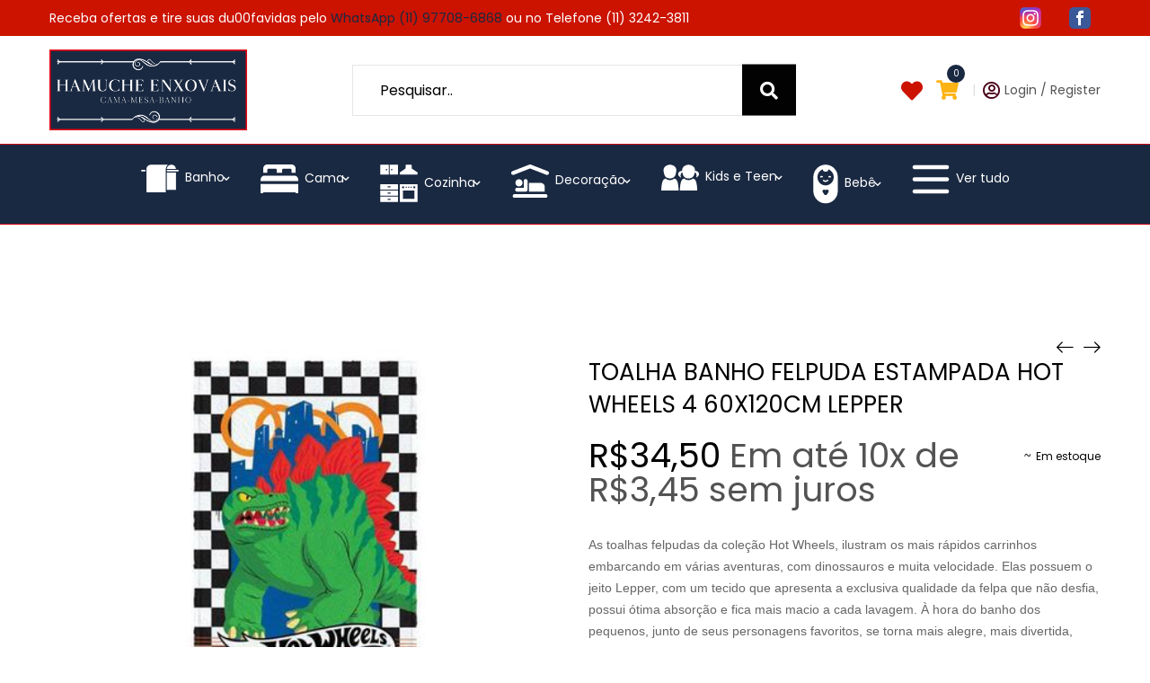

--- FILE ---
content_type: text/html; charset=UTF-8
request_url: https://hamucheenxovais.com.br/produto/toalha-banho-felpuda-estampada-hot-wheels-4-60x120cm-lepper/
body_size: 32907
content:
<!DOCTYPE html>
<html lang="pt-BR">
<head>
    <meta charset="UTF-8">
    <!--[if IE]>
    <meta http-equiv="X-UA-Compatible" content="IE=edge,chrome=1">
    <![endif]-->
    <meta name="viewport" content="user-scalable=no, width=device-width, initial-scale=1.0" />
    <meta name="apple-mobile-web-app-capable" content="yes" />
    <link rel="profile" href="https://gmpg.org/xfn/11">
    <link rel="pingback" href="https://hamucheenxovais.com.br/xmlrpc.php">
    <title>Toalha Banho Felpuda Estampada Hot Wheels 4  60x120cm Lepper &#8211; Hamuche</title>
<meta name='robots' content='max-image-preview:large' />
	<style>img:is([sizes="auto" i], [sizes^="auto," i]) { contain-intrinsic-size: 3000px 1500px }</style>
	
		<!-- Meta Tag Manager -->
		<meta name="facebook-domain-verification" content="zy3awwo7udkzd5h406mvzdb6r37dw3" />
		<!-- / Meta Tag Manager -->
<link rel='dns-prefetch' href='//fonts.googleapis.com' />
<link rel="alternate" type="application/rss+xml" title="Feed para Hamuche &raquo;" href="https://hamucheenxovais.com.br/feed/" />
<link rel="alternate" type="application/rss+xml" title="Feed de comentários para Hamuche &raquo;" href="https://hamucheenxovais.com.br/comments/feed/" />
<link rel="alternate" type="application/rss+xml" title="Feed de comentários para Hamuche &raquo; Toalha Banho Felpuda Estampada Hot Wheels 4  60x120cm Lepper" href="https://hamucheenxovais.com.br/produto/toalha-banho-felpuda-estampada-hot-wheels-4-60x120cm-lepper/feed/" />
<script type="text/javascript">
/* <![CDATA[ */
window._wpemojiSettings = {"baseUrl":"https:\/\/s.w.org\/images\/core\/emoji\/16.0.1\/72x72\/","ext":".png","svgUrl":"https:\/\/s.w.org\/images\/core\/emoji\/16.0.1\/svg\/","svgExt":".svg","source":{"concatemoji":"https:\/\/hamucheenxovais.com.br\/wp-includes\/js\/wp-emoji-release.min.js?ver=6.8.2"}};
/*! This file is auto-generated */
!function(s,n){var o,i,e;function c(e){try{var t={supportTests:e,timestamp:(new Date).valueOf()};sessionStorage.setItem(o,JSON.stringify(t))}catch(e){}}function p(e,t,n){e.clearRect(0,0,e.canvas.width,e.canvas.height),e.fillText(t,0,0);var t=new Uint32Array(e.getImageData(0,0,e.canvas.width,e.canvas.height).data),a=(e.clearRect(0,0,e.canvas.width,e.canvas.height),e.fillText(n,0,0),new Uint32Array(e.getImageData(0,0,e.canvas.width,e.canvas.height).data));return t.every(function(e,t){return e===a[t]})}function u(e,t){e.clearRect(0,0,e.canvas.width,e.canvas.height),e.fillText(t,0,0);for(var n=e.getImageData(16,16,1,1),a=0;a<n.data.length;a++)if(0!==n.data[a])return!1;return!0}function f(e,t,n,a){switch(t){case"flag":return n(e,"\ud83c\udff3\ufe0f\u200d\u26a7\ufe0f","\ud83c\udff3\ufe0f\u200b\u26a7\ufe0f")?!1:!n(e,"\ud83c\udde8\ud83c\uddf6","\ud83c\udde8\u200b\ud83c\uddf6")&&!n(e,"\ud83c\udff4\udb40\udc67\udb40\udc62\udb40\udc65\udb40\udc6e\udb40\udc67\udb40\udc7f","\ud83c\udff4\u200b\udb40\udc67\u200b\udb40\udc62\u200b\udb40\udc65\u200b\udb40\udc6e\u200b\udb40\udc67\u200b\udb40\udc7f");case"emoji":return!a(e,"\ud83e\udedf")}return!1}function g(e,t,n,a){var r="undefined"!=typeof WorkerGlobalScope&&self instanceof WorkerGlobalScope?new OffscreenCanvas(300,150):s.createElement("canvas"),o=r.getContext("2d",{willReadFrequently:!0}),i=(o.textBaseline="top",o.font="600 32px Arial",{});return e.forEach(function(e){i[e]=t(o,e,n,a)}),i}function t(e){var t=s.createElement("script");t.src=e,t.defer=!0,s.head.appendChild(t)}"undefined"!=typeof Promise&&(o="wpEmojiSettingsSupports",i=["flag","emoji"],n.supports={everything:!0,everythingExceptFlag:!0},e=new Promise(function(e){s.addEventListener("DOMContentLoaded",e,{once:!0})}),new Promise(function(t){var n=function(){try{var e=JSON.parse(sessionStorage.getItem(o));if("object"==typeof e&&"number"==typeof e.timestamp&&(new Date).valueOf()<e.timestamp+604800&&"object"==typeof e.supportTests)return e.supportTests}catch(e){}return null}();if(!n){if("undefined"!=typeof Worker&&"undefined"!=typeof OffscreenCanvas&&"undefined"!=typeof URL&&URL.createObjectURL&&"undefined"!=typeof Blob)try{var e="postMessage("+g.toString()+"("+[JSON.stringify(i),f.toString(),p.toString(),u.toString()].join(",")+"));",a=new Blob([e],{type:"text/javascript"}),r=new Worker(URL.createObjectURL(a),{name:"wpTestEmojiSupports"});return void(r.onmessage=function(e){c(n=e.data),r.terminate(),t(n)})}catch(e){}c(n=g(i,f,p,u))}t(n)}).then(function(e){for(var t in e)n.supports[t]=e[t],n.supports.everything=n.supports.everything&&n.supports[t],"flag"!==t&&(n.supports.everythingExceptFlag=n.supports.everythingExceptFlag&&n.supports[t]);n.supports.everythingExceptFlag=n.supports.everythingExceptFlag&&!n.supports.flag,n.DOMReady=!1,n.readyCallback=function(){n.DOMReady=!0}}).then(function(){return e}).then(function(){var e;n.supports.everything||(n.readyCallback(),(e=n.source||{}).concatemoji?t(e.concatemoji):e.wpemoji&&e.twemoji&&(t(e.twemoji),t(e.wpemoji)))}))}((window,document),window._wpemojiSettings);
/* ]]> */
</script>
<link rel='stylesheet' id='menu-icons-extra-css' href='https://hamucheenxovais.com.br/wp-content/plugins/menu-iconsOFF/css/extra.min.css?ver=0.13.18'  media='all' />
<style id='wp-emoji-styles-inline-css' type='text/css'>

	img.wp-smiley, img.emoji {
		display: inline !important;
		border: none !important;
		box-shadow: none !important;
		height: 1em !important;
		width: 1em !important;
		margin: 0 0.07em !important;
		vertical-align: -0.1em !important;
		background: none !important;
		padding: 0 !important;
	}
</style>
<link rel='stylesheet' id='wp-block-library-css' href='https://hamucheenxovais.com.br/wp-includes/css/dist/block-library/style.min.css?ver=6.8.2'  media='all' />
<style id='classic-theme-styles-inline-css' type='text/css'>
/*! This file is auto-generated */
.wp-block-button__link{color:#fff;background-color:#32373c;border-radius:9999px;box-shadow:none;text-decoration:none;padding:calc(.667em + 2px) calc(1.333em + 2px);font-size:1.125em}.wp-block-file__button{background:#32373c;color:#fff;text-decoration:none}
</style>
<style id='global-styles-inline-css' type='text/css'>
:root{--wp--preset--aspect-ratio--square: 1;--wp--preset--aspect-ratio--4-3: 4/3;--wp--preset--aspect-ratio--3-4: 3/4;--wp--preset--aspect-ratio--3-2: 3/2;--wp--preset--aspect-ratio--2-3: 2/3;--wp--preset--aspect-ratio--16-9: 16/9;--wp--preset--aspect-ratio--9-16: 9/16;--wp--preset--color--black: #000000;--wp--preset--color--cyan-bluish-gray: #abb8c3;--wp--preset--color--white: #ffffff;--wp--preset--color--pale-pink: #f78da7;--wp--preset--color--vivid-red: #cf2e2e;--wp--preset--color--luminous-vivid-orange: #ff6900;--wp--preset--color--luminous-vivid-amber: #fcb900;--wp--preset--color--light-green-cyan: #7bdcb5;--wp--preset--color--vivid-green-cyan: #00d084;--wp--preset--color--pale-cyan-blue: #8ed1fc;--wp--preset--color--vivid-cyan-blue: #0693e3;--wp--preset--color--vivid-purple: #9b51e0;--wp--preset--color--toro-theme-primary: #fc4f4f;--wp--preset--color--toro-theme-secondary: #2F2F2F;--wp--preset--color--strong-magenta: #a156b4;--wp--preset--color--light-grayish-magenta: #d0a5db;--wp--preset--color--very-light-gray: #eee;--wp--preset--color--very-dark-gray: #444;--wp--preset--gradient--vivid-cyan-blue-to-vivid-purple: linear-gradient(135deg,rgba(6,147,227,1) 0%,rgb(155,81,224) 100%);--wp--preset--gradient--light-green-cyan-to-vivid-green-cyan: linear-gradient(135deg,rgb(122,220,180) 0%,rgb(0,208,130) 100%);--wp--preset--gradient--luminous-vivid-amber-to-luminous-vivid-orange: linear-gradient(135deg,rgba(252,185,0,1) 0%,rgba(255,105,0,1) 100%);--wp--preset--gradient--luminous-vivid-orange-to-vivid-red: linear-gradient(135deg,rgba(255,105,0,1) 0%,rgb(207,46,46) 100%);--wp--preset--gradient--very-light-gray-to-cyan-bluish-gray: linear-gradient(135deg,rgb(238,238,238) 0%,rgb(169,184,195) 100%);--wp--preset--gradient--cool-to-warm-spectrum: linear-gradient(135deg,rgb(74,234,220) 0%,rgb(151,120,209) 20%,rgb(207,42,186) 40%,rgb(238,44,130) 60%,rgb(251,105,98) 80%,rgb(254,248,76) 100%);--wp--preset--gradient--blush-light-purple: linear-gradient(135deg,rgb(255,206,236) 0%,rgb(152,150,240) 100%);--wp--preset--gradient--blush-bordeaux: linear-gradient(135deg,rgb(254,205,165) 0%,rgb(254,45,45) 50%,rgb(107,0,62) 100%);--wp--preset--gradient--luminous-dusk: linear-gradient(135deg,rgb(255,203,112) 0%,rgb(199,81,192) 50%,rgb(65,88,208) 100%);--wp--preset--gradient--pale-ocean: linear-gradient(135deg,rgb(255,245,203) 0%,rgb(182,227,212) 50%,rgb(51,167,181) 100%);--wp--preset--gradient--electric-grass: linear-gradient(135deg,rgb(202,248,128) 0%,rgb(113,206,126) 100%);--wp--preset--gradient--midnight: linear-gradient(135deg,rgb(2,3,129) 0%,rgb(40,116,252) 100%);--wp--preset--font-size--small: 13px;--wp--preset--font-size--medium: 20px;--wp--preset--font-size--large: 36px;--wp--preset--font-size--x-large: 42px;--wp--preset--spacing--20: 0.44rem;--wp--preset--spacing--30: 0.67rem;--wp--preset--spacing--40: 1rem;--wp--preset--spacing--50: 1.5rem;--wp--preset--spacing--60: 2.25rem;--wp--preset--spacing--70: 3.38rem;--wp--preset--spacing--80: 5.06rem;--wp--preset--shadow--natural: 6px 6px 9px rgba(0, 0, 0, 0.2);--wp--preset--shadow--deep: 12px 12px 50px rgba(0, 0, 0, 0.4);--wp--preset--shadow--sharp: 6px 6px 0px rgba(0, 0, 0, 0.2);--wp--preset--shadow--outlined: 6px 6px 0px -3px rgba(255, 255, 255, 1), 6px 6px rgba(0, 0, 0, 1);--wp--preset--shadow--crisp: 6px 6px 0px rgba(0, 0, 0, 1);}:where(.is-layout-flex){gap: 0.5em;}:where(.is-layout-grid){gap: 0.5em;}body .is-layout-flex{display: flex;}.is-layout-flex{flex-wrap: wrap;align-items: center;}.is-layout-flex > :is(*, div){margin: 0;}body .is-layout-grid{display: grid;}.is-layout-grid > :is(*, div){margin: 0;}:where(.wp-block-columns.is-layout-flex){gap: 2em;}:where(.wp-block-columns.is-layout-grid){gap: 2em;}:where(.wp-block-post-template.is-layout-flex){gap: 1.25em;}:where(.wp-block-post-template.is-layout-grid){gap: 1.25em;}.has-black-color{color: var(--wp--preset--color--black) !important;}.has-cyan-bluish-gray-color{color: var(--wp--preset--color--cyan-bluish-gray) !important;}.has-white-color{color: var(--wp--preset--color--white) !important;}.has-pale-pink-color{color: var(--wp--preset--color--pale-pink) !important;}.has-vivid-red-color{color: var(--wp--preset--color--vivid-red) !important;}.has-luminous-vivid-orange-color{color: var(--wp--preset--color--luminous-vivid-orange) !important;}.has-luminous-vivid-amber-color{color: var(--wp--preset--color--luminous-vivid-amber) !important;}.has-light-green-cyan-color{color: var(--wp--preset--color--light-green-cyan) !important;}.has-vivid-green-cyan-color{color: var(--wp--preset--color--vivid-green-cyan) !important;}.has-pale-cyan-blue-color{color: var(--wp--preset--color--pale-cyan-blue) !important;}.has-vivid-cyan-blue-color{color: var(--wp--preset--color--vivid-cyan-blue) !important;}.has-vivid-purple-color{color: var(--wp--preset--color--vivid-purple) !important;}.has-black-background-color{background-color: var(--wp--preset--color--black) !important;}.has-cyan-bluish-gray-background-color{background-color: var(--wp--preset--color--cyan-bluish-gray) !important;}.has-white-background-color{background-color: var(--wp--preset--color--white) !important;}.has-pale-pink-background-color{background-color: var(--wp--preset--color--pale-pink) !important;}.has-vivid-red-background-color{background-color: var(--wp--preset--color--vivid-red) !important;}.has-luminous-vivid-orange-background-color{background-color: var(--wp--preset--color--luminous-vivid-orange) !important;}.has-luminous-vivid-amber-background-color{background-color: var(--wp--preset--color--luminous-vivid-amber) !important;}.has-light-green-cyan-background-color{background-color: var(--wp--preset--color--light-green-cyan) !important;}.has-vivid-green-cyan-background-color{background-color: var(--wp--preset--color--vivid-green-cyan) !important;}.has-pale-cyan-blue-background-color{background-color: var(--wp--preset--color--pale-cyan-blue) !important;}.has-vivid-cyan-blue-background-color{background-color: var(--wp--preset--color--vivid-cyan-blue) !important;}.has-vivid-purple-background-color{background-color: var(--wp--preset--color--vivid-purple) !important;}.has-black-border-color{border-color: var(--wp--preset--color--black) !important;}.has-cyan-bluish-gray-border-color{border-color: var(--wp--preset--color--cyan-bluish-gray) !important;}.has-white-border-color{border-color: var(--wp--preset--color--white) !important;}.has-pale-pink-border-color{border-color: var(--wp--preset--color--pale-pink) !important;}.has-vivid-red-border-color{border-color: var(--wp--preset--color--vivid-red) !important;}.has-luminous-vivid-orange-border-color{border-color: var(--wp--preset--color--luminous-vivid-orange) !important;}.has-luminous-vivid-amber-border-color{border-color: var(--wp--preset--color--luminous-vivid-amber) !important;}.has-light-green-cyan-border-color{border-color: var(--wp--preset--color--light-green-cyan) !important;}.has-vivid-green-cyan-border-color{border-color: var(--wp--preset--color--vivid-green-cyan) !important;}.has-pale-cyan-blue-border-color{border-color: var(--wp--preset--color--pale-cyan-blue) !important;}.has-vivid-cyan-blue-border-color{border-color: var(--wp--preset--color--vivid-cyan-blue) !important;}.has-vivid-purple-border-color{border-color: var(--wp--preset--color--vivid-purple) !important;}.has-vivid-cyan-blue-to-vivid-purple-gradient-background{background: var(--wp--preset--gradient--vivid-cyan-blue-to-vivid-purple) !important;}.has-light-green-cyan-to-vivid-green-cyan-gradient-background{background: var(--wp--preset--gradient--light-green-cyan-to-vivid-green-cyan) !important;}.has-luminous-vivid-amber-to-luminous-vivid-orange-gradient-background{background: var(--wp--preset--gradient--luminous-vivid-amber-to-luminous-vivid-orange) !important;}.has-luminous-vivid-orange-to-vivid-red-gradient-background{background: var(--wp--preset--gradient--luminous-vivid-orange-to-vivid-red) !important;}.has-very-light-gray-to-cyan-bluish-gray-gradient-background{background: var(--wp--preset--gradient--very-light-gray-to-cyan-bluish-gray) !important;}.has-cool-to-warm-spectrum-gradient-background{background: var(--wp--preset--gradient--cool-to-warm-spectrum) !important;}.has-blush-light-purple-gradient-background{background: var(--wp--preset--gradient--blush-light-purple) !important;}.has-blush-bordeaux-gradient-background{background: var(--wp--preset--gradient--blush-bordeaux) !important;}.has-luminous-dusk-gradient-background{background: var(--wp--preset--gradient--luminous-dusk) !important;}.has-pale-ocean-gradient-background{background: var(--wp--preset--gradient--pale-ocean) !important;}.has-electric-grass-gradient-background{background: var(--wp--preset--gradient--electric-grass) !important;}.has-midnight-gradient-background{background: var(--wp--preset--gradient--midnight) !important;}.has-small-font-size{font-size: var(--wp--preset--font-size--small) !important;}.has-medium-font-size{font-size: var(--wp--preset--font-size--medium) !important;}.has-large-font-size{font-size: var(--wp--preset--font-size--large) !important;}.has-x-large-font-size{font-size: var(--wp--preset--font-size--x-large) !important;}
:where(.wp-block-post-template.is-layout-flex){gap: 1.25em;}:where(.wp-block-post-template.is-layout-grid){gap: 1.25em;}
:where(.wp-block-columns.is-layout-flex){gap: 2em;}:where(.wp-block-columns.is-layout-grid){gap: 2em;}
:root :where(.wp-block-pullquote){font-size: 1.5em;line-height: 1.6;}
</style>
<link rel='stylesheet' id='lastudio-dlicon-css' href='https://hamucheenxovais.com.br/wp-content/plugins/lastudio-elements/assets/css/lib/dlicon/dlicon.css?ver=1.2.2'  media='all' />
<style id='lastudio-dlicon-inline-css' type='text/css'>
@font-face {
                    font-family: 'dliconoutline';
                    src: url('https://hamucheenxovais.com.br/wp-content/plugins/lastudio-elements/assets/css/lib/dlicon/dlicon.woff2') format('woff2'),
                         url('https://hamucheenxovais.com.br/wp-content/plugins/lastudio-elements/assets/css/lib/dlicon/dlicon.woff') format('woff'),
                         url('https://hamucheenxovais.com.br/wp-content/plugins/lastudio-elements/assets/css/lib/dlicon/dlicon.ttf') format('truetype');
                    font-weight: 400;
                    font-style: normal
                }
</style>
<style id='woocommerce-inline-inline-css' type='text/css'>
.woocommerce form .form-row .required { visibility: visible; }
</style>
<link rel='stylesheet' id='trp-language-switcher-style-css' href='https://hamucheenxovais.com.br/wp-content/plugins/translatepress-multilingual/assets/css/trp-language-switcher.css?ver=2.9.20'  media='all' />
<link rel='stylesheet' id='brands-styles-css' href='https://hamucheenxovais.com.br/wp-content/plugins/woocommerce/assets/css/brands.css?ver=10.0.2'  media='all' />
<link rel='stylesheet' id='elementor-frontend-css' href='https://hamucheenxovais.com.br/wp-content/uploads/elementor/css/custom-frontend.min.css?ver=1752774703'  media='all' />
<link rel='stylesheet' id='widget-heading-css' href='https://hamucheenxovais.com.br/wp-content/plugins/elementor/assets/css/widget-heading.min.css?ver=3.30.2'  media='all' />
<link rel='stylesheet' id='widget-spacer-css' href='https://hamucheenxovais.com.br/wp-content/plugins/elementor/assets/css/widget-spacer.min.css?ver=3.30.2'  media='all' />
<link rel='stylesheet' id='widget-nav-menu-css' href='https://hamucheenxovais.com.br/wp-content/uploads/elementor/css/custom-pro-widget-nav-menu.min.css?ver=1752774703'  media='all' />
<link rel='stylesheet' id='widget-icon-list-css' href='https://hamucheenxovais.com.br/wp-content/uploads/elementor/css/custom-widget-icon-list.min.css?ver=1752774703'  media='all' />
<link rel='stylesheet' id='widget-image-css' href='https://hamucheenxovais.com.br/wp-content/plugins/elementor/assets/css/widget-image.min.css?ver=3.30.2'  media='all' />
<link rel='stylesheet' id='elementor-icons-css' href='https://hamucheenxovais.com.br/wp-content/plugins/elementor/assets/lib/eicons/css/elementor-icons.min.css?ver=5.43.0'  media='all' />
<link rel='stylesheet' id='elementor-post-6-css' href='https://hamucheenxovais.com.br/wp-content/uploads/elementor/css/post-6.css?ver=1752774703'  media='all' />
<link rel='stylesheet' id='lastudio-elements-css' href='https://hamucheenxovais.com.br/wp-content/plugins/lastudio-elements/assets/css/lastudio-elements.css?ver=1.2.2'  media='all' />
<link rel='stylesheet' id='font-awesome-5-all-css' href='https://hamucheenxovais.com.br/wp-content/plugins/elementor/assets/lib/font-awesome/css/all.min.css?ver=3.30.2'  media='all' />
<link rel='stylesheet' id='font-awesome-4-shim-css' href='https://hamucheenxovais.com.br/wp-content/plugins/elementor/assets/lib/font-awesome/css/v4-shims.min.css?ver=3.30.2'  media='all' />
<link rel='stylesheet' id='elementor-post-148-css' href='https://hamucheenxovais.com.br/wp-content/uploads/elementor/css/post-148.css?ver=1752774703'  media='all' />
<link rel='stylesheet' id='font-awesome-css' href='https://hamucheenxovais.com.br/wp-content/plugins/elementor/assets/lib/font-awesome/css/font-awesome.min.css?ver=4.7.0'  media='all' />
<style id='font-awesome-inline-css' type='text/css'>
@font-face{
                font-family: 'FontAwesome';
                src: url('//hamucheenxovais.com.br/wp-content/themes/toro/assets/fonts/fontawesome-webfont.eot');
                src: url('//hamucheenxovais.com.br/wp-content/themes/toro/assets/fonts/fontawesome-webfont.eot') format('embedded-opentype'),
                     url('//hamucheenxovais.com.br/wp-content/themes/toro/assets/fonts/fontawesome-webfont.woff2') format('woff2'),
                     url('//hamucheenxovais.com.br/wp-content/themes/toro/assets/fonts/fontawesome-webfont.woff') format('woff'),
                     url('//hamucheenxovais.com.br/wp-content/themes/toro/assets/fonts/fontawesome-webfont.ttf') format('truetype'),
                     url('//hamucheenxovais.com.br/wp-content/themes/toro/assets/fonts/fontawesome-webfont.svg') format('svg');
                font-weight:normal;
                font-style:normal
            }
</style>
<link rel='stylesheet' id='toro-theme-css' href='https://hamucheenxovais.com.br/wp-content/themes/toro/style.css?ver=1.4.0'  media='all' />
<style id='toro-theme-inline-css' type='text/css'>
.site-loading .la-image-loading {opacity: 1;visibility: visible}.la-image-loading.spinner-custom .content {width: 100px;margin-top: -50px;height: 100px;margin-left: -50px;text-align: center}.la-image-loading.spinner-custom .content img {width: auto;margin: 0 auto}.site-loading #page.site {opacity: 0;transition: all .3s ease-in-out}#page.site {opacity: 1}.la-image-loading {opacity: 0;position: fixed;z-index: 999999;left: 0;top: 0;right: 0;bottom: 0;background: #fff;overflow: hidden;transition: all .3s ease-in-out;-webkit-transition: all .3s ease-in-out;visibility: hidden}.la-image-loading .content {position: absolute;width: 50px;height: 50px;top: 50%;left: 50%;margin-left: -25px;margin-top: -25px}.la-loader.spinner1 {width: 40px;height: 40px;margin: 5px;display: block;box-shadow: 0 0 20px 0 rgba(0, 0, 0, 0.15);-webkit-box-shadow: 0 0 20px 0 rgba(0, 0, 0, 0.15);-webkit-animation: la-rotateplane 1.2s infinite ease-in-out;animation: la-rotateplane 1.2s infinite ease-in-out;border-radius: 3px;-moz-border-radius: 3px;-webkit-border-radius: 3px}.la-loader.spinner2 {width: 40px;height: 40px;margin: 5px;box-shadow: 0 0 20px 0 rgba(0, 0, 0, 0.15);-webkit-box-shadow: 0 0 20px 0 rgba(0, 0, 0, 0.15);border-radius: 100%;-webkit-animation: la-scaleout 1.0s infinite ease-in-out;animation: la-scaleout 1.0s infinite ease-in-out}.la-loader.spinner3 {margin: 15px 0 0 -10px;width: 70px;text-align: center}.la-loader.spinner3 [class*="bounce"] {width: 18px;height: 18px;box-shadow: 0 0 20px 0 rgba(0, 0, 0, 0.15);-webkit-box-shadow: 0 0 20px 0 rgba(0, 0, 0, 0.15);border-radius: 100%;display: inline-block;-webkit-animation: la-bouncedelay 1.4s infinite ease-in-out;animation: la-bouncedelay 1.4s infinite ease-in-out;-webkit-animation-fill-mode: both;animation-fill-mode: both}.la-loader.spinner3 .bounce1 {-webkit-animation-delay: -.32s;animation-delay: -.32s}.la-loader.spinner3 .bounce2 {-webkit-animation-delay: -.16s;animation-delay: -.16s}.la-loader.spinner4 {margin: 5px;width: 40px;height: 40px;text-align: center;-webkit-animation: la-rotate 2.0s infinite linear;animation: la-rotate 2.0s infinite linear}.la-loader.spinner4 [class*="dot"] {width: 60%;height: 60%;display: inline-block;position: absolute;top: 0;border-radius: 100%;-webkit-animation: la-bounce 2.0s infinite ease-in-out;animation: la-bounce 2.0s infinite ease-in-out;box-shadow: 0 0 20px 0 rgba(0, 0, 0, 0.15);-webkit-box-shadow: 0 0 20px 0 rgba(0, 0, 0, 0.15)}.la-loader.spinner4 .dot2 {top: auto;bottom: 0;-webkit-animation-delay: -1.0s;animation-delay: -1.0s}.la-loader.spinner5 {margin: 5px;width: 40px;height: 40px}.la-loader.spinner5 div {width: 33%;height: 33%;float: left;-webkit-animation: la-cubeGridScaleDelay 1.3s infinite ease-in-out;animation: la-cubeGridScaleDelay 1.3s infinite ease-in-out}.la-loader.spinner5 div:nth-child(1), .la-loader.spinner5 div:nth-child(5), .la-loader.spinner5 div:nth-child(9) {-webkit-animation-delay: .2s;animation-delay: .2s}.la-loader.spinner5 div:nth-child(2), .la-loader.spinner5 div:nth-child(6) {-webkit-animation-delay: .3s;animation-delay: .3s}.la-loader.spinner5 div:nth-child(3) {-webkit-animation-delay: .4s;animation-delay: .4s}.la-loader.spinner5 div:nth-child(4), .la-loader.spinner5 div:nth-child(8) {-webkit-animation-delay: .1s;animation-delay: .1s}.la-loader.spinner5 div:nth-child(7) {-webkit-animation-delay: 0s;animation-delay: 0s}@-webkit-keyframes la-rotateplane {0% {-webkit-transform: perspective(120px)}50% {-webkit-transform: perspective(120px) rotateY(180deg)}100% {-webkit-transform: perspective(120px) rotateY(180deg) rotateX(180deg)}}@keyframes la-rotateplane {0% {transform: perspective(120px) rotateX(0deg) rotateY(0deg)}50% {transform: perspective(120px) rotateX(-180.1deg) rotateY(0deg)}100% {transform: perspective(120px) rotateX(-180deg) rotateY(-179.9deg)}}@-webkit-keyframes la-scaleout {0% {-webkit-transform: scale(0)}100% {-webkit-transform: scale(1);opacity: 0}}@keyframes la-scaleout {0% {transform: scale(0);-webkit-transform: scale(0)}100% {transform: scale(1);-webkit-transform: scale(1);opacity: 0}}@-webkit-keyframes la-bouncedelay {0%, 80%, 100% {-webkit-transform: scale(0)}40% {-webkit-transform: scale(1)}}@keyframes la-bouncedelay {0%, 80%, 100% {transform: scale(0)}40% {transform: scale(1)}}@-webkit-keyframes la-rotate {100% {-webkit-transform: rotate(360deg)}}@keyframes la-rotate {100% {transform: rotate(360deg);-webkit-transform: rotate(360deg)}}@-webkit-keyframes la-bounce {0%, 100% {-webkit-transform: scale(0)}50% {-webkit-transform: scale(1)}}@keyframes la-bounce {0%, 100% {transform: scale(0)}50% {transform: scale(1)}}@-webkit-keyframes la-cubeGridScaleDelay {0% {-webkit-transform: scale3d(1, 1, 1)}35% {-webkit-transform: scale3d(0, 0, 1)}70% {-webkit-transform: scale3d(1, 1, 1)}100% {-webkit-transform: scale3d(1, 1, 1)}}@keyframes la-cubeGridScaleDelay {0% {transform: scale3d(1, 1, 1)}35% {transform: scale3d(0, 0, 1)}70% {transform: scale3d(1, 1, 1)}100% {transform: scale3d(1, 1, 1)}}.la-loader.spinner1, .la-loader.spinner2, .la-loader.spinner3 [class*="bounce"], .la-loader.spinner4 [class*="dot"], .la-loader.spinner5 div{background-color: #1a2942}.show-when-logged{display: none !important}.section-page-header{color: #ffffff;background-image: url(//hamuche.formigaweb.com.br/wp-content/uploads/2021/01/Frame-12.png);background-repeat: repeat;background-position: left top}.section-page-header .page-title{color: #ffffff}.section-page-header a{color: #ffffff}.section-page-header a:hover{color: #ce0918}.section-page-header .page-header-inner{padding-top: 25px;padding-bottom: 25px}@media(min-width: 768px){.section-page-header .page-header-inner{padding-top: 25px;padding-bottom: 25px}}@media(min-width: 992px){.section-page-header .page-header-inner{padding-top: 40px;padding-bottom: 40px}}@media(min-width: 1440px){.section-page-header .page-header-inner{padding-top: 35px;padding-bottom: 35px}}body.toro-body .site-main{padding-top:20px;padding-bottom:20px}body.toro-body{font-size: 14px;background-repeat: repeat;background-position: left top}body.toro-body.body-boxed #page.site{width: 1230px;max-width: 100%;margin-left: auto;margin-right: auto;background-repeat: repeat;background-position: left top}body.toro-body.body-boxed .site-header .site-header-inner{max-width: 1230px}body.toro-body.body-boxed .site-header.is-sticky .site-header-inner{left: calc( (100% - 1230px)/2 );left: -webkit-calc( (100% - 1230px)/2 )}#masthead_aside,.site-header .site-header-inner{background-repeat: repeat;background-position: left top;background-attachment: scroll;background-color: #fff}.enable-header-transparency .site-header:not(.is-sticky) .site-header-inner{background-repeat: repeat;background-position: left top;background-attachment: scroll;background-color: rgba(0,0,0,0)}.footer-top{background-repeat: repeat;background-position: left top;background-attachment: scroll;background-color: #fff}.open-newsletter-popup .lightcase-inlineWrap{background-repeat: repeat;background-position: left top}.header-v6 #masthead_aside .mega-menu > li > a,.header-v7 #header_aside .mega-menu > li > a,.site-main-nav .main-menu > li > a{font-size: 16px}.mega-menu .popup{font-size: 12px}.mega-menu .mm-popup-wide .inner > ul.sub-menu > li li > a,.mega-menu .mm-popup-narrow li.menu-item > a{font-size: 12px}.mega-menu .mm-popup-wide .inner > ul.sub-menu > li > a{font-size: 13px}.site-header .site-branding a{height: 100px;line-height: 100px}.site-header .header-component-inner{padding-top: 30px;padding-bottom: 30px}.site-header .header-main .la_com_action--dropdownmenu .menu,.site-header .mega-menu > li > .popup{margin-top: 50px}.site-header .header-main .la_com_action--dropdownmenu:hover .menu,.site-header .mega-menu > li:hover > .popup{margin-top: 30px}.site-header.is-sticky .site-branding a{height: 80px;line-height: 80px}.site-header.is-sticky .header-component-inner{padding-top: 20px;padding-bottom: 20px}.site-header.is-sticky .header-main .la_com_action--dropdownmenu .menu,.site-header.is-sticky .mega-menu > li > .popup{margin-top: 40px}.site-header.is-sticky .header-main .la_com_action--dropdownmenu:hover .menu,.site-header.is-sticky .mega-menu > li:hover > .popup{margin-top: 20px}@media(max-width: 1300px) and (min-width: 992px){.site-header .site-branding a{height: 100px;line-height: 100px}.site-header .header-component-inner{padding-top: 30px;padding-bottom: 30px}.site-header .header-main .la_com_action--dropdownmenu .menu,.site-header .mega-menu > li > .popup{margin-top: 50px}.site-header .header-main .la_com_action--dropdownmenu:hover .menu,.site-header .mega-menu > li:hover > .popup{margin-top: 30px}.site-header.is-sticky .site-branding a{height: 80px;line-height: 80px}.site-header.is-sticky .header-component-inner{padding-top: 20px;padding-bottom: 20px}.site-header.is-sticky .header-main .la_com_action--dropdownmenu .menu,.site-header.is-sticky .mega-menu > li > .popup{margin-top: 40px}.site-header.is-sticky .header-main .la_com_action--dropdownmenu:hover .menu,.site-header.is-sticky .mega-menu > li:hover > .popup{margin-top: 20px}}@media(max-width: 991px){.site-header-mobile .site-branding a{height: 70px;line-height: 70px}.site-header-mobile .header-component-inner{padding-top: 15px;padding-bottom: 15px}.site-header-mobile.is-sticky .site-branding a{height: 70px;line-height: 70px}.site-header-mobile.is-sticky .header-component-inner{padding-top: 15px;padding-bottom: 15px}}.header-v5 #masthead_aside{background-repeat: repeat;background-position: left top;background-attachment: scroll;background-color: #fff}.header-v5.enable-header-transparency #masthead_aside{background-repeat: repeat;background-position: left top;background-attachment: scroll;background-color: rgba(0,0,0,0)}:root{--theme-primary-color: #1a2942;--theme-secondary-color: #020202;--theme-three-color: #A3A3A3;--theme-body-font-color: #535353;--theme-border-color: #CDCDCD;--theme-heading-font-color: #000000;--theme-body-font-family: "Poppins", "Helvetica Neue", Arial, sans-serif;--theme-heading-font-family: "Poppins", "Helvetica Neue", Arial, sans-serif;--theme-three-font-family: "Montserrat", "Helvetica Neue", Arial, sans-serif}
</style>
<link rel='stylesheet' id='toro-google_fonts-css' href='//fonts.googleapis.com/css?family=Poppins:300,regular,600,700%7CMontserrat:regular'  media='all' />
<link rel='stylesheet' id='elementor-gf-local-montserrat-css' href='https://hamucheenxovais.com.br/wp-content/uploads/elementor/google-fonts/css/montserrat.css?ver=1742276670'  media='all' />
<link rel='stylesheet' id='elementor-gf-local-inter-css' href='https://hamucheenxovais.com.br/wp-content/uploads/elementor/google-fonts/css/inter.css?ver=1742276673'  media='all' />
<link rel='stylesheet' id='elementor-icons-shared-0-css' href='https://hamucheenxovais.com.br/wp-content/plugins/elementor/assets/lib/font-awesome/css/fontawesome.min.css?ver=5.15.3'  media='all' />
<link rel='stylesheet' id='elementor-icons-fa-solid-css' href='https://hamucheenxovais.com.br/wp-content/plugins/elementor/assets/lib/font-awesome/css/solid.min.css?ver=5.15.3'  media='all' />
<link rel='stylesheet' id='elementor-icons-fa-brands-css' href='https://hamucheenxovais.com.br/wp-content/plugins/elementor/assets/lib/font-awesome/css/brands.min.css?ver=5.15.3'  media='all' />
<script type="text/javascript" src="https://hamucheenxovais.com.br/wp-includes/js/jquery/jquery.min.js?ver=3.7.1" id="jquery-core-js"></script>
<script type="text/javascript" src="https://hamucheenxovais.com.br/wp-includes/js/jquery/jquery-migrate.min.js?ver=3.4.1" id="jquery-migrate-js"></script>
<script type="text/javascript" src="https://hamucheenxovais.com.br/wp-content/plugins/woocommerce/assets/js/jquery-blockui/jquery.blockUI.min.js?ver=2.7.0-wc.10.0.2" id="jquery-blockui-js" defer="defer" data-wp-strategy="defer" defer ></script> 
<script type="text/javascript" id="wc-add-to-cart-js-extra">
/* <![CDATA[ */
var wc_add_to_cart_params = {"ajax_url":"\/wp-admin\/admin-ajax.php","wc_ajax_url":"\/?wc-ajax=%%endpoint%%","i18n_view_cart":"Ver carrinho","cart_url":"https:\/\/hamucheenxovais.com.br\/carrinho\/","is_cart":"","cart_redirect_after_add":"no"};
/* ]]> */
</script>
<script type="text/javascript" src="https://hamucheenxovais.com.br/wp-content/plugins/woocommerce/assets/js/frontend/add-to-cart.min.js?ver=10.0.2" id="wc-add-to-cart-js" defer="defer" data-wp-strategy="defer" defer ></script> 
<script type="text/javascript" id="wc-single-product-js-extra">
/* <![CDATA[ */
var wc_single_product_params = {"i18n_required_rating_text":"Selecione uma classifica\u00e7\u00e3o","i18n_rating_options":["1 de 5 estrelas","2 de 5 estrelas","3 de 5 estrelas","4 de 5 estrelas","5 de 5 estrelas"],"i18n_product_gallery_trigger_text":"Ver galeria de imagens em tela cheia","review_rating_required":"yes","flexslider":{"rtl":false,"animation":"slide","smoothHeight":true,"directionNav":false,"controlNav":"thumbnails","slideshow":false,"animationSpeed":500,"animationLoop":false,"allowOneSlide":false},"zoom_enabled":"","zoom_options":[],"photoswipe_enabled":"","photoswipe_options":{"shareEl":false,"closeOnScroll":false,"history":false,"hideAnimationDuration":0,"showAnimationDuration":0},"flexslider_enabled":""};
/* ]]> */
</script>
<script type="text/javascript" src="https://hamucheenxovais.com.br/wp-content/plugins/woocommerce/assets/js/frontend/single-product.min.js?ver=10.0.2" id="wc-single-product-js" defer="defer" data-wp-strategy="defer"></script>
<script type="text/javascript" src="https://hamucheenxovais.com.br/wp-content/plugins/woocommerce/assets/js/js-cookie/js.cookie.min.js?ver=2.1.4-wc.10.0.2" id="js-cookie-js" defer="defer" data-wp-strategy="defer" defer ></script> 
<script type="text/javascript" id="woocommerce-js-extra">
/* <![CDATA[ */
var woocommerce_params = {"ajax_url":"\/wp-admin\/admin-ajax.php","wc_ajax_url":"\/?wc-ajax=%%endpoint%%","i18n_password_show":"Mostrar senha","i18n_password_hide":"Ocultar senha"};
/* ]]> */
</script>
<script type="text/javascript" src="https://hamucheenxovais.com.br/wp-content/plugins/woocommerce/assets/js/frontend/woocommerce.min.js?ver=10.0.2" id="woocommerce-js" defer="defer" data-wp-strategy="defer" defer ></script> 
<script type="text/javascript" src="https://hamucheenxovais.com.br/wp-content/plugins/translatepress-multilingual/assets/js/trp-frontend-compatibility.js?ver=2.9.20" id="trp-frontend-compatibility-js"></script>
<script type="text/javascript" src="https://hamucheenxovais.com.br/wp-content/plugins/melhor-envio-cotacao/assets/js/shipping-product-page.js?ver=6.8.2" id="produto-js"></script>
<script type="text/javascript" src="https://hamucheenxovais.com.br/wp-content/plugins/melhor-envio-cotacao/assets/js/shipping-product-page-variacao.js?ver=6.8.2" id="produto-variacao-js"></script>
<script type="text/javascript" src="https://hamucheenxovais.com.br/wp-content/plugins/melhor-envio-cotacao/assets/js/calculator.js?ver=6.8.2" id="calculator-js"></script>
<script type="text/javascript" id="wp-nonce-melhor-evio-wp-api-js-after">
/* <![CDATA[ */
var wpApiSettingsMelhorEnvio = {"nonce_configs":"f3b7a00758","nonce_orders":"e9c5c57970","nonce_tokens":"3180616d21","nonce_users":"8b317acb04"};
/* ]]> */
</script>
<script type="text/javascript" src="https://hamucheenxovais.com.br/wp-content/plugins/elementor/assets/lib/font-awesome/js/v4-shims.min.js?ver=3.30.2" id="font-awesome-4-shim-js"></script>
<!--[if lt IE 9]>
<script type="text/javascript" src="https://hamucheenxovais.com.br/wp-content/themes/toro/assets/js/enqueue/min/respond.js?ver=6.8.2" id="respond-js"></script>
<![endif]-->
<link rel="https://api.w.org/" href="https://hamucheenxovais.com.br/wp-json/" /><link rel="alternate" title="JSON" type="application/json" href="https://hamucheenxovais.com.br/wp-json/wp/v2/product/9413" /><link rel="EditURI" type="application/rsd+xml" title="RSD" href="https://hamucheenxovais.com.br/xmlrpc.php?rsd" />
<meta name="generator" content="WordPress 6.8.2" />
<meta name="generator" content="WooCommerce 10.0.2" />
<link rel="canonical" href="https://hamucheenxovais.com.br/produto/toalha-banho-felpuda-estampada-hot-wheels-4-60x120cm-lepper/" />
<link rel='shortlink' href='https://hamucheenxovais.com.br/?p=9413' />
<link rel="alternate" title="oEmbed (JSON)" type="application/json+oembed" href="https://hamucheenxovais.com.br/wp-json/oembed/1.0/embed?url=https%3A%2F%2Fhamucheenxovais.com.br%2Fproduto%2Ftoalha-banho-felpuda-estampada-hot-wheels-4-60x120cm-lepper%2F" />
<link rel="alternate" title="oEmbed (XML)" type="text/xml+oembed" href="https://hamucheenxovais.com.br/wp-json/oembed/1.0/embed?url=https%3A%2F%2Fhamucheenxovais.com.br%2Fproduto%2Ftoalha-banho-felpuda-estampada-hot-wheels-4-60x120cm-lepper%2F&#038;format=xml" />
<!-- Facebook Pixel Code -->
<!-- Inserido em 5/8/21, por Formiga digital developer -->
<script>
  !function(f,b,e,v,n,t,s)
  {if(f.fbq)return;n=f.fbq=function(){n.callMethod?
  n.callMethod.apply(n,arguments):n.queue.push(arguments)};
  if(!f._fbq)f._fbq=n;n.push=n;n.loaded=!0;n.version='2.0';
  n.queue=[];t=b.createElement(e);t.async=!0;
  t.src=v;s=b.getElementsByTagName(e)[0];
  s.parentNode.insertBefore(t,s)}(window, document,'script',
  'https://connect.facebook.net/en_US/fbevents.js');
  fbq('init', '258653782455895');
  fbq('track', 'PageView');
</script>
<noscript><img height="1" width="1" style="display:none"
  src="https://www.facebook.com/tr?id=258653782455895&ev=PageView&noscript=1"
/></noscript>
<!-- End Facebook Pixel Code -->
<link rel="alternate" hreflang="pt-BR" href="https://hamucheenxovais.com.br/produto/toalha-banho-felpuda-estampada-hot-wheels-4-60x120cm-lepper/"/>
<link rel="alternate" hreflang="pt" href="https://hamucheenxovais.com.br/produto/toalha-banho-felpuda-estampada-hot-wheels-4-60x120cm-lepper/"/>
<link rel="apple-touch-icon" sizes="16x16" href="https://hamucheenxovais.com.br/wp-content/uploads/2021/01/LOGO-HAMUCHE_1-1.png"/><link  rel="shortcut icon" type="image/png" sizes="72x72" href="https://hamucheenxovais.com.br/wp-content/uploads/2021/01/LOGO-HAMUCHE_1-1.png"/>	<noscript><style>.woocommerce-product-gallery{ opacity: 1 !important; }</style></noscript>
	<meta name="generator" content="Elementor 3.30.2; features: additional_custom_breakpoints; settings: css_print_method-external, google_font-enabled, font_display-swap">
<style type="text/css">.recentcomments a{display:inline !important;padding:0 !important;margin:0 !important;}</style>			<style>
				.e-con.e-parent:nth-of-type(n+4):not(.e-lazyloaded):not(.e-no-lazyload),
				.e-con.e-parent:nth-of-type(n+4):not(.e-lazyloaded):not(.e-no-lazyload) * {
					background-image: none !important;
				}
				@media screen and (max-height: 1024px) {
					.e-con.e-parent:nth-of-type(n+3):not(.e-lazyloaded):not(.e-no-lazyload),
					.e-con.e-parent:nth-of-type(n+3):not(.e-lazyloaded):not(.e-no-lazyload) * {
						background-image: none !important;
					}
				}
				@media screen and (max-height: 640px) {
					.e-con.e-parent:nth-of-type(n+2):not(.e-lazyloaded):not(.e-no-lazyload),
					.e-con.e-parent:nth-of-type(n+2):not(.e-lazyloaded):not(.e-no-lazyload) * {
						background-image: none !important;
					}
				}
			</style>
			<style id="lahfb-frontend-styles-inline-css"></style><style id="toro-extra-custom-css">.b-title2.bitmap-30off {
    background-image: url(//veera.la-studioweb.com/wp-content/uploads/2018/07/30-off.png);
    background-size: contain;
    background-repeat: no-repeat;
    background-position: center;
    font-size: 0;
    padding-bottom: 24%;
}
.section-page-header .page-title {
    font-weight: normal;
}
.la-breadcrumbs {
    font-size: 12px;
}
body.error404 {
    background-image: url(//veera.la-studioweb.com/wp-content/uploads/2018/07/404-bg.jpg);
    background-size: cover;
    background-position: center top;
}
.error404 #colophon {
    display: none;
}
.customerdefine-404-content {
    font-size: 14px;
    color: #262626;
}
.customerdefine-404-content h1 {
    font-size: 150px;
    font-weight: 300;
    line-height: 1;
}
.customerdefine-404-content h3 {
    font-weight: normal;
}
.customerdefine-404-content .btn-wrapper {
    margin-top: 20px;
}
.footer-bottom .footer-bottom-inner {
    border-top: 1px solid #DEDEDE;
}
#rev_slider_1_1 .larev-dot.tp-bullets {
    left: 85% !important;
}
@media(max-width: 800px){
	#rev_slider_1_1 .larev-dot.tp-bullets {
			left: 130% !important;
			top: 110% !important;
	}
}
.site-header-top{
    /*font-size: 12px;
    text-align: center;*/
}
.m3_header_top_text{
    float: none;
    display: inline-block;
    margin: 0;
}
.m3_header_top_text .component-target .component-target-text{
    color: #D25B5B;
}
.site-main-nav .main-menu > li > a{
    font-weight: 400;
}
header#masthead:not(.is-sticky) .site-header-top + .site-header-outer .header-main {
     padding-top: 0px !important; 
}
.footer-bottom .footer-bottom-inner{
    border: none;
}
</style><script>try{  }catch (ex){}</script></head>

<body class="wp-singular product-template-default single single-product postid-9413 wp-theme-toro theme-toro woocommerce woocommerce-page woocommerce-no-js non-logged-in translatepress-pt_BR ltr toro-body lastudio-toro body-col-1c page-title-v1 header-v-1 site-loading enable-click-gogo elementor-default elementor-kit-6">

<div class="la-image-loading"><div class="content"><div class="la-loader spinner3"><div class="dot1"></div><div class="dot2"></div><div class="bounce1"></div><div class="bounce2"></div><div class="bounce3"></div><div class="cube1"></div><div class="cube2"></div><div class="cube3"></div><div class="cube4"></div></div></div></div>
<div id="page" class="site">
    <div class="site-inner"><script>var LaStudioHeaderBuilderHTMLDivCSS = unescape(".lahfb-wrap%20.lahfb-desktop-view%20.lahfb-topbar-area%20%7B%20background-color%3A%23cb1300%3B%7D.lahfb-wrap%20.lahfb-desktop-view%20.lahfb-topbar-area%3Anot%28.lahfb-vertical%29%20%7B%20height%3A40px%3Bpadding-top%3A10px%3Bpadding-bottom%3A10px%3B%7D.enable-header-transparency%20.lahfb-wrap%3Anot%28.is-sticky%29%20.lahfb-desktop-view%20.lahfb-topbar-area%20%7B%20background-color%3A%23ffffff%3B%7D%40media%20only%20screen%20and%20%28%20max-width%3A%20767px%20%29%20%7B.lahfb-wrap%20.lahfb-desktop-view%20.lahfb-row1-area%3Anot%28.lahfb-vertical%29%20%7B%20height%3A90px%3B%7D%20%7D.enable-header-transparency%20.lahfb-wrap%3Anot%28.is-sticky%29%20.lahfb-desktop-view%20.lahfb-row1-area%20%7B%20background-color%3Argba%280%2C0%2C0%2C0.2%29%3B%7D.enable-header-transparency%20.lahfb-wrap%3Anot%28.is-sticky%29%20.lahfb-desktop-view%20.lahfb-row1-area%20.lahfb-element%20%7B%20color%3A%23ffffff%3B%7D.enable-header-transparency%20.lahfb-wrap%3Anot%28.is-sticky%29%20.lahfb-desktop-view%20.lahfb-row1-area%20.lahfb-element%3Anot%28.lahfb-nav-wrap%29%20a%20%7B%20color%3A%23ffffff%3B%7D.enable-header-transparency%20.lahfb-wrap%3Anot%28.is-sticky%29%20.lahfb-desktop-view%20.lahfb-row1-area%20.lahfb-element%3Anot%28.lahfb-nav-wrap%29%20a%3Ahover%20%7B%20color%3A%23ffffff%3B%7D.lahfb-wrap%20.lahfb-desktop-view%20.lahfb-row2-area%20%7B%20background-color%3A%231a2942%3B%7D.lahfb-wrap%20.lahfb-desktop-view%20.lahfb-row2-area%3Anot%28.lahfb-vertical%29%20%7B%20height%3A90px%3Bborder-style%3Asolid%3Bborder-color%3A%23ce0918%3Bborder-top-width%3A1px%3Bborder-right-width%3A0px%3Bborder-bottom-width%3A1px%3Bborder-left-width%3A0px%3B%7D%40media%20only%20screen%20and%20%28%20max-width%3A%20767px%20%29%20%7B.lahfb-wrap%20.lahfb-tablets-view%20.lahfb-row1-area%3Anot%28.lahfb-vertical%29%20%7B%20height%3A90px%3B%7D%20%7D.enable-header-transparency%20.lahfb-wrap%3Anot%28.is-sticky%29%20.lahfb-tablets-view%20.lahfb-row1-area%20%7B%20background-color%3Argba%280%2C0%2C0%2C0.2%29%3B%7D.enable-header-transparency%20.lahfb-wrap%3Anot%28.is-sticky%29%20.lahfb-tablets-view%20.lahfb-row1-area%20.lahfb-element%20%7B%20color%3A%23ffffff%3B%7D.enable-header-transparency%20.lahfb-wrap%3Anot%28.is-sticky%29%20.lahfb-tablets-view%20.lahfb-row1-area%20.lahfb-element%3Anot%28.lahfb-nav-wrap%29%20a%20%7B%20color%3A%23ffffff%3B%7D.enable-header-transparency%20.lahfb-wrap%3Anot%28.is-sticky%29%20.lahfb-tablets-view%20.lahfb-row1-area%20.lahfb-element%3Anot%28.lahfb-nav-wrap%29%20a%3Ahover%20%7B%20color%3A%23ffffff%3B%7D%40media%20only%20screen%20and%20%28%20max-width%3A%20767px%20%29%20%7B.lahfb-wrap%20.lahfb-mobiles-view%20.lahfb-row1-area%3Anot%28.lahfb-vertical%29%20%7B%20height%3A90px%3B%7D%20%7D.enable-header-transparency%20.lahfb-wrap%3Anot%28.is-sticky%29%20.lahfb-mobiles-view%20.lahfb-row1-area%20%7B%20background-color%3Argba%280%2C0%2C0%2C0.2%29%3B%7D.enable-header-transparency%20.lahfb-wrap%3Anot%28.is-sticky%29%20.lahfb-mobiles-view%20.lahfb-row1-area%20.lahfb-element%20%7B%20color%3A%23ffffff%3B%7D.enable-header-transparency%20.lahfb-wrap%3Anot%28.is-sticky%29%20.lahfb-mobiles-view%20.lahfb-row1-area%20.lahfb-element%3Anot%28.lahfb-nav-wrap%29%20a%20%7B%20color%3A%23ffffff%3B%7D.enable-header-transparency%20.lahfb-wrap%3Anot%28.is-sticky%29%20.lahfb-mobiles-view%20.lahfb-row1-area%20.lahfb-element%3Anot%28.lahfb-nav-wrap%29%20a%3Ahover%20%7B%20color%3A%23ffffff%3B%7D.lahfb-wrap%20.lahfb-mobiles-view%20.lahfb-row2-area%20%7B%20background-color%3A%231a2942%3B%7D.lahfb-wrap%20.lahfb-mobiles-view%20.lahfb-row2-area%3Anot%28.lahfb-vertical%29%20%7B%20height%3A90px%3Bborder-style%3Asolid%3Bborder-color%3A%23ce0918%3Bborder-top-width%3A1px%3Bborder-right-width%3A0px%3Bborder-bottom-width%3A1px%3Bborder-left-width%3A0px%3B%7D%23lastudio-header-builder%20.el__text_1620235407441%20span%20%7B%20color%3A%23ffffff%3B%7D%23lastudio-header-builder%20.el__text_1620235407441%20i%20%7B%20color%3A%231a2942%3B%7D.logo_5c1c66a753383logo%20img.lahfb-logo%20%7B%20width%3A220px%3B%7D%40media%20only%20screen%20and%20%28%20max-width%3A1024px%20%29%20%7B.logo_5c1c66a753383logo%20img.lahfb-logo%20%7B%20width%3A120px%3B%7D%20%7D%40media%20only%20screen%20and%20%28%20max-width%3A%20767px%20%29%20%7B.logo_5c1c66a753383logo%20img.lahfb-logo%20%7B%20width%3A90px%3B%7D%20%7D%23lastudio-header-builder%20.search_1548468743342%20%3E%20a%20%3E%20i%2C%20%23lastudio-header-builder%20.search_1548468743342%20%3E%20a%20%3E%20i%3Abefore%2C%20%23lastudio-header-builder%20.search_1548468743342%20form%20.search-button%20%7B%20color%3A%23ffffff%3B%7D%23lastudio-header-builder%20.search_1548468743342%20%3E%20a%20%3E%20span.search-toggle-txt%2C%20%23lastudio-header-builder%20.search_1548468743342%20%3E%20a%3Ahover%20%3E%20span.search-toggle-txt%20%7B%20float%3Aleft%3B%7D%40media%20only%20screen%20and%20%28%20max-width%3A1024px%20%29%20%7B%23lastudio-header-builder%20.search_1548468743342%20%3E%20a%20%3E%20span.search-toggle-txt%2C%20%23lastudio-header-builder%20.search_1548468743342%20%3E%20a%3Ahover%20%3E%20span.search-toggle-txt%20%7B%20float%3Aleft%3B%7D%20%7D%40media%20only%20screen%20and%20%28%20max-width%3A%20767px%20%29%20%7B%23lastudio-header-builder%20.search_1548468743342%20%3E%20a%20%3E%20span.search-toggle-txt%2C%20%23lastudio-header-builder%20.search_1548468743342%20%3E%20a%3Ahover%20%3E%20span.search-toggle-txt%20%7B%20float%3Aleft%3B%7D%20%7D%23lastudio-header-builder%20.icon_content_1620235267889%20i%20%7B%20color%3A%23cb1300%3B%7D%23lastudio-header-builder%20.cart_1546843460570%20%3E%20.la-cart-modal-icon%20%3E%20i%20%7B%20color%3A%23fcb315%3Bfont-size%3A22px%3B%7D%23lastudio-header-builder%20.cart_1546843460570%3Ahover%20%3E%20.la-cart-modal-icon%20i%20%7B%20color%3A%23000000%3B%7D%23lastudio-header-builder%20.cart_1546843460570%20%7B%20width%3A40px%3Bmargin-top%3A-3px%3B%7D%23lastudio-header-builder%20.el__text_1609968870809%20span%20%7B%20color%3A%23dddddd%3B%7D%23lastudio-header-builder%20.com_login_1609968849151%20.lahfb-icon-element%20i%20%7B%20color%3A%23480018%3Bmargin-right%3A5px%3B%7D.lahfb-wrap%20.nav__wrap_1748050276953%20%3E%20ul%20%3E%20li%20%3E%20a%2C.lahfb-responsive-menu-1748050276953%20.responav%20li.menu-item%20%3E%20a%3Anot%28.button%29%20%7B%20color%3A%23ffffff%3B%7D");var LaStudioHeaderBuilderHTMLDiv = document.getElementById("lahfb-frontend-styles-inline-css");if(LaStudioHeaderBuilderHTMLDiv) { LaStudioHeaderBuilderHTMLDiv.innerHTML = LaStudioHeaderBuilderHTMLDivCSS; } else{ var LaStudioHeaderBuilderHTMLDiv = document.createElement("div"); LaStudioHeaderBuilderHTMLDiv.innerHTML = "<style>" + LaStudioHeaderBuilderHTMLDivCSS + "</style>"; document.getElementsByTagName("head")[0].appendChild(LaStudioHeaderBuilderHTMLDiv.childNodes[0]);}</script><header id="lastudio-header-builder" class="lahfb-wrap"><div class="lahfbhouter"><div class="lahfbhinner"><div class="main-slide-toggle"></div><div class="lahfb-screen-view lahfb-desktop-view"><div class="lahfb-area lahfb-topbar-area lahfb-content-middle row_grap_80 header-v4 lahfb-area__auto"><div class="container"><div class="lahfb-content-wrap lahfb-area__auto"><div class="lahfb-col lahfb-col__left">
		<div class="lahfb-element lahfb-element-wrap lahfb-text-wrap lahfb-text el__text_1620235407441" id="lahfb-text-1620235407441"><span>Receba ofertas e tire suas du00favidas pelo <span style='color:#1A2942;'><a href='https://api.whatsapp.com/send?phone=5511977086868&text=' target='_blank'>WhatsApp (11) 97708-6868</a></span> ou no Telefone (11) 3242-3811</span></div></div><div class="lahfb-col lahfb-col__center"></div><div class="lahfb-col lahfb-col__right">
		<div class="lahfb-element lahfb-element-wrap lahfb-text-wrap lahfb-text el__text_1621438887412" id="lahfb-text-1621438887412">		<div data-elementor-type="widget" data-elementor-id="812" class="elementor elementor-812" data-elementor-post-type="elementor_library">
						<div class="elementor-element elementor-element-812 elementor-icon-list--layout-inline elementor-list-item-link-full_width elementor-widget elementor-widget-icon-list" data-id="812" data-element_type="widget" data-widget_type="icon-list.default">
				<div class="elementor-widget-container">
							<ul class="elementor-icon-list-items elementor-inline-items">
							<li class="elementor-icon-list-item elementor-inline-item">
											<a href="https://www.instagram.com/hamucheenxovais/" target="_blank">

												<span class="elementor-icon-list-icon">
							<svg xmlns="http://www.w3.org/2000/svg" xmlns:xlink="http://www.w3.org/1999/xlink" viewBox="0 0 132.004 132"><defs><linearGradient id="b"><stop offset="0" stop-color="#3771c8"></stop><stop stop-color="#3771c8" offset=".128"></stop><stop offset="1" stop-color="#60f" stop-opacity="0"></stop></linearGradient><linearGradient id="a"><stop offset="0" stop-color="#fd5"></stop><stop offset=".1" stop-color="#fd5"></stop><stop offset=".5" stop-color="#ff543e"></stop><stop offset="1" stop-color="#c837ab"></stop></linearGradient><radialGradient id="c" cx="158.429" cy="578.088" r="65" xlink:href="#a" gradientUnits="userSpaceOnUse" gradientTransform="matrix(0 -1.98198 1.8439 0 -1031.402 454.004)" fx="158.429" fy="578.088"></radialGradient><radialGradient id="d" cx="147.694" cy="473.455" r="65" xlink:href="#b" gradientUnits="userSpaceOnUse" gradientTransform="matrix(.17394 .86872 -3.5818 .71718 1648.348 -458.493)" fx="147.694" fy="473.455"></radialGradient></defs><path fill="url(#c)" d="M65.03 0C37.888 0 29.95.028 28.407.156c-5.57.463-9.036 1.34-12.812 3.22-2.91 1.445-5.205 3.12-7.47 5.468C4 13.126 1.5 18.394.595 24.656c-.44 3.04-.568 3.66-.594 19.188-.01 5.176 0 11.988 0 21.125 0 27.12.03 35.05.16 36.59.45 5.42 1.3 8.83 3.1 12.56 3.44 7.14 10.01 12.5 17.75 14.5 2.68.69 5.64 1.07 9.44 1.25 1.61.07 18.02.12 34.44.12 16.42 0 32.84-.02 34.41-.1 4.4-.207 6.955-.55 9.78-1.28 7.79-2.01 14.24-7.29 17.75-14.53 1.765-3.64 2.66-7.18 3.065-12.317.088-1.12.125-18.977.125-36.81 0-17.836-.04-35.66-.128-36.78-.41-5.22-1.305-8.73-3.127-12.44-1.495-3.037-3.155-5.305-5.565-7.624C116.9 4 111.64 1.5 105.372.596 102.335.157 101.73.027 86.19 0H65.03z" transform="translate(1.004 1)"></path><path fill="url(#d)" d="M65.03 0C37.888 0 29.95.028 28.407.156c-5.57.463-9.036 1.34-12.812 3.22-2.91 1.445-5.205 3.12-7.47 5.468C4 13.126 1.5 18.394.595 24.656c-.44 3.04-.568 3.66-.594 19.188-.01 5.176 0 11.988 0 21.125 0 27.12.03 35.05.16 36.59.45 5.42 1.3 8.83 3.1 12.56 3.44 7.14 10.01 12.5 17.75 14.5 2.68.69 5.64 1.07 9.44 1.25 1.61.07 18.02.12 34.44.12 16.42 0 32.84-.02 34.41-.1 4.4-.207 6.955-.55 9.78-1.28 7.79-2.01 14.24-7.29 17.75-14.53 1.765-3.64 2.66-7.18 3.065-12.317.088-1.12.125-18.977.125-36.81 0-17.836-.04-35.66-.128-36.78-.41-5.22-1.305-8.73-3.127-12.44-1.495-3.037-3.155-5.305-5.565-7.624C116.9 4 111.64 1.5 105.372.596 102.335.157 101.73.027 86.19 0H65.03z" transform="translate(1.004 1)"></path><path fill="#fff" d="M66.004 18c-13.036 0-14.672.057-19.792.29-5.11.234-8.598 1.043-11.65 2.23-3.157 1.226-5.835 2.866-8.503 5.535-2.67 2.668-4.31 5.346-5.54 8.502-1.19 3.053-2 6.542-2.23 11.65C18.06 51.327 18 52.964 18 66s.058 14.667.29 19.787c.235 5.11 1.044 8.598 2.23 11.65 1.227 3.157 2.867 5.835 5.536 8.503 2.667 2.67 5.345 4.314 8.5 5.54 3.054 1.187 6.543 1.996 11.652 2.23 5.12.233 6.755.29 19.79.29 13.037 0 14.668-.057 19.788-.29 5.11-.234 8.602-1.043 11.656-2.23 3.156-1.226 5.83-2.87 8.497-5.54 2.67-2.668 4.31-5.346 5.54-8.502 1.18-3.053 1.99-6.542 2.23-11.65.23-5.12.29-6.752.29-19.788 0-13.036-.06-14.672-.29-19.792-.24-5.11-1.05-8.598-2.23-11.65-1.23-3.157-2.87-5.835-5.54-8.503-2.67-2.67-5.34-4.31-8.5-5.535-3.06-1.187-6.55-1.996-11.66-2.23-5.12-.233-6.75-.29-19.79-.29zm-4.306 8.65c1.278-.002 2.704 0 4.306 0 12.816 0 14.335.046 19.396.276 4.68.214 7.22.996 8.912 1.653 2.24.87 3.837 1.91 5.516 3.59 1.68 1.68 2.72 3.28 3.592 5.52.657 1.69 1.44 4.23 1.653 8.91.23 5.06.28 6.58.28 19.39s-.05 14.33-.28 19.39c-.214 4.68-.996 7.22-1.653 8.91-.87 2.24-1.912 3.835-3.592 5.514-1.68 1.68-3.275 2.72-5.516 3.59-1.69.66-4.232 1.44-8.912 1.654-5.06.23-6.58.28-19.396.28-12.817 0-14.336-.05-19.396-.28-4.68-.216-7.22-.998-8.913-1.655-2.24-.87-3.84-1.91-5.52-3.59-1.68-1.68-2.72-3.276-3.592-5.517-.657-1.69-1.44-4.23-1.653-8.91-.23-5.06-.276-6.58-.276-19.398s.046-14.33.276-19.39c.214-4.68.996-7.22 1.653-8.912.87-2.24 1.912-3.84 3.592-5.52 1.68-1.68 3.28-2.72 5.52-3.592 1.692-.66 4.233-1.44 8.913-1.655 4.428-.2 6.144-.26 15.09-.27zm29.928 7.97c-3.18 0-5.76 2.577-5.76 5.758 0 3.18 2.58 5.76 5.76 5.76 3.18 0 5.76-2.58 5.76-5.76 0-3.18-2.58-5.76-5.76-5.76zm-25.622 6.73c-13.613 0-24.65 11.037-24.65 24.65 0 13.613 11.037 24.645 24.65 24.645C79.617 90.645 90.65 79.613 90.65 66S79.616 41.35 66.003 41.35zm0 8.65c8.836 0 16 7.163 16 16 0 8.836-7.164 16-16 16-8.837 0-16-7.164-16-16 0-8.837 7.163-16 16-16z"></path></svg>						</span>
										<span class="elementor-icon-list-text"></span>
											</a>
									</li>
								<li class="elementor-icon-list-item elementor-inline-item">
											<a href="https://www.facebook.com/EnxovaisHamuche" target="_blank">

												<span class="elementor-icon-list-icon">
							<svg xmlns="http://www.w3.org/2000/svg" id="Layer_1" data-name="Layer 1" viewBox="0 0 122.88 122.88"><defs><style>.cls-1{fill:#3b5998;}.cls-1,.cls-2{fill-rule:evenodd;}.cls-2{fill:#fff;}</style></defs><title>facebook-square-color</title><path class="cls-1" d="M25.2,0H97.68a25.27,25.27,0,0,1,25.2,25.2V97.68a25.27,25.27,0,0,1-25.2,25.2H25.2A25.27,25.27,0,0,1,0,97.68V25.2A25.27,25.27,0,0,1,25.2,0Z"></path><path class="cls-2" d="M69.27,35.31H82.34V19.63H69.27A18.32,18.32,0,0,0,51,37.92v7.84H40.54V61.44H51v41.81H66.67V61.44H79.73l2.61-15.68H66.67V37.92a2.64,2.64,0,0,1,2.6-2.61Z"></path></svg>						</span>
										<span class="elementor-icon-list-text"></span>
											</a>
									</li>
						</ul>
						</div>
				</div>
				</div>
		</div></div></div></div></div><div class="lahfb-area lahfb-row1-area lahfb-content-middle row_grap_80 header-v4 lahfb-area__auto"><div class="container"><div class="lahfb-content-wrap lahfb-area__auto"><div class="lahfb-col lahfb-col__left"><a href="https://hamucheenxovais.com.br/" class="lahfb-element lahfb-logo logo_5c1c66a753383logo"><img class="lahfb-logo logo--normal" src="https://hamucheenxovais.com.br/wp-content/uploads/2021/01/LOGO-HAMUCHE_1.png" alt="Hamuche"><img class="lahfb-logo logo--transparency" src="https://hamucheenxovais.com.br/wp-content/uploads/2021/01/LOGO-HAMUCHE_1.png" alt="Hamuche"></a></div><div class="lahfb-col lahfb-col__center">
		<div class="lahfb-element lahfb-icon-wrap lahfb-search  lahfb-header-simple search_1548468743342"><div class="header-search-simple-wrap"><form class="search-form" role="search" action="https://hamucheenxovais.com.br/" method="get" >
            <input autocomplete="off" name="s" type="text" class="search-field" placeholder="Pesquisar.."><input type="hidden" value="product" name="post_type" /><button class="search-button" type="submit"><i class="fa fa-search"></i></button>
        </form></div>
		</div></div><div class="lahfb-col lahfb-col__right"><div class="lahfb-element lahfb-icon-content icon_content_1620235267889"><a href="/lista-de-desejos" ><i class="fa fa-heart" ></i></a></div><div class="lahfb-element lahfb-icon-wrap lahfb-cart lahfb-header-woo-cart-toggle cart_1546843460570">
            <a href="https://hamucheenxovais.com.br/carrinho/" class="la-cart-modal-icon lahfb-icon-element hcolorf "><span class="header-cart-count-icon colorb component-target-badget la-cart-count" data-cart_count= 0 >0</span><i class="fa fa-shopping-cart"></i></a></div>
		<div class="lahfb-element lahfb-element-wrap lahfb-text-wrap lahfb-text el__text_1609968870809" id="lahfb-text-1609968870809"><span>&nbsp;&nbsp;|&nbsp;&nbsp;</span></div><div class="lahfb-element lahfb-icon-wrap lahfb-login  com_login_1609968849151"  ><a class="la-inline-popup lahfb-modal-element lahfb-modal-target-link" href="#lahfb_login_1609968849151" data-component_name="la-login-popup"></a><div class="lahfb-icon-element hcolorf"><i class="fa fa-user-circle-o"></i><span class="lahfb-login-text-modal">Login / Register</span></div><div id="lahfb_login_1609968849151" class="lahfb-modal-login modal-login">            <div class="login-dropdown-arrow-wrap"></div>
                        <h3 id="user-login-title" class="user-login-title">Login</h3>
            <div id="user-login">
                <form class="login" name="lahfb_loginform" id="lahfb_loginform" action="https://hamucheenxovais.com.br/oli/" method="post"><p class="login-username form-row">
				<label for="lahfb_user_login">Nome de usuário ou endereço de e-mail</label>
				<input type="text" name="log" id="lahfb_user_login" autocomplete="username" class="input input-text" value="" size="20" />
			</p><p class="login-password form-row">
				<label for="lahfb_user_pass">Senha</label>
				<input type="password" name="pwd" id="lahfb_user_pass" autocomplete="current-password" spellcheck="false" class="input input-text" value="" size="20" />
			</p><p class="login-remember form-row"><label><input name="rememberme" type="checkbox" id="lahfb_rememberme" value="forever" /> Lembrar-me</label></p><p class="login-submit">
				<input type="submit" name="wp-submit" id="lahfb_wp_submit" class="button button-primary" value="Acessar" />
				<input type="hidden" name="redirect_to" value="https://hamucheenxovais.com.br/produto/toalha-banho-felpuda-estampada-hot-wheels-4-60x120cm-lepper/" />
			</p></form>                <ul class="login-links">
                                        <li><a href="https://hamucheenxovais.com.br/minha-conta/lost-password/">Lost your password?</a></li>
                </ul>
            </div>
        </div></div></div></div></div></div><div class="lahfb-area lahfb-row2-area lahfb-content-middle row_grap_80 header-v4 search-mobile header-demo lahfb-area__auto"><div class="lahfb-content-wrap lahfb-area__auto"><div class="lahfb-col lahfb-col__left"></div><div class="lahfb-col lahfb-col__center">
				<div class="lahfb-responsive-menu-wrap lahfb-responsive-menu-1748050276953" data-uniqid="1748050276953">
					<div class="close-responsive-nav">
						<div class="lahfb-menu-cross-icon"></div>
					</div>
					<ul id="menu-categorias-1" class="responav menu"><li class="menu-item menu-item-type-taxonomy menu-item-object-product_cat current-product-ancestor current-menu-parent current-product-parent menu-item-has-children menu-item-505 mm-lv-0 active"><a href="https://hamucheenxovais.com.br/categoria-produto/banho/"><img src="https://hamucheenxovais.com.br/wp-content/uploads/2021/01/bath.svg" class="_mi _before _svg" aria-hidden="true" alt="" width="74" height="54" style="width:3em;"/><span>Banho</span></a><ul class="sub-menu">	<li class="menu-item menu-item-type-taxonomy menu-item-object-product_cat menu-item-882 mm-lv-1"><a href="https://hamucheenxovais.com.br/categoria-produto/banho/jogos-de-banho/">Jogos de banho</a></li>
	<li class="menu-item menu-item-type-taxonomy menu-item-object-product_cat current-product-ancestor current-menu-parent current-product-parent menu-item-884 mm-lv-1 active"><a href="https://hamucheenxovais.com.br/categoria-produto/banho/toalhas-de-banho/">Toalhas de banho</a></li>
	<li class="menu-item menu-item-type-taxonomy menu-item-object-product_cat menu-item-1780 mm-lv-1"><a href="https://hamucheenxovais.com.br/categoria-produto/banho/toalhas-banhao/">Toalhas banhão</a></li>
	<li class="menu-item menu-item-type-taxonomy menu-item-object-product_cat menu-item-886 mm-lv-1"><a href="https://hamucheenxovais.com.br/categoria-produto/banho/toalhas-de-banho/toalhas-de-rosto/">Toalhas de rosto</a></li>
	<li class="menu-item menu-item-type-taxonomy menu-item-object-product_cat menu-item-has-children menu-item-911 mm-lv-1"><a href="https://hamucheenxovais.com.br/categoria-produto/banho/roupoes/">Roupões</a><ul class="sub-menu">		<li class="menu-item menu-item-type-taxonomy menu-item-object-product_cat menu-item-912 mm-lv-2"><a href="https://hamucheenxovais.com.br/categoria-produto/banho/roupoes/roupao-adulto/">Roupão Adulto</a></li>
		<li class="menu-item menu-item-type-taxonomy menu-item-object-product_cat menu-item-913 mm-lv-2"><a href="https://hamucheenxovais.com.br/categoria-produto/banho/roupoes/roupao-bebe/">Roupão Bebe</a></li>
		<li class="menu-item menu-item-type-taxonomy menu-item-object-product_cat menu-item-914 mm-lv-2"><a href="https://hamucheenxovais.com.br/categoria-produto/banho/roupoes/roupao-crianca/">Roupão Criança</a></li>
</ul></li>
	<li class="menu-item menu-item-type-taxonomy menu-item-object-product_cat menu-item-1782 mm-lv-1"><a href="https://hamucheenxovais.com.br/categoria-produto/banho/toalhas-de-lavabo/">Toalhas de lavabo</a></li>
	<li class="menu-item menu-item-type-taxonomy menu-item-object-product_cat menu-item-1781 mm-lv-1"><a href="https://hamucheenxovais.com.br/categoria-produto/banho/toalha-piso-para-os-pes/">Toalha piso para os pés</a></li>
</ul></li>
<li class="menu-item menu-item-type-taxonomy menu-item-object-product_cat menu-item-has-children menu-item-507 mm-lv-0"><a href="https://hamucheenxovais.com.br/categoria-produto/cama/"><img src="https://hamucheenxovais.com.br/wp-content/uploads/2021/01/bed.svg" class="_mi _before _svg" aria-hidden="true" alt="" width="28" height="21" style="width:3em;"/><span>Cama</span></a><ul class="sub-menu">	<li class="menu-item menu-item-type-taxonomy menu-item-object-product_cat menu-item-has-children menu-item-891 mm-lv-1"><a href="https://hamucheenxovais.com.br/categoria-produto/cama/cobertores-e-mantas/">Cobertores e mantas</a><ul class="sub-menu">		<li class="menu-item menu-item-type-taxonomy menu-item-object-product_cat menu-item-1783 mm-lv-2"><a href="https://hamucheenxovais.com.br/categoria-produto/cama/cobertores-e-mantas/casal/">Casal</a></li>
		<li class="menu-item menu-item-type-taxonomy menu-item-object-product_cat menu-item-1785 mm-lv-2"><a href="https://hamucheenxovais.com.br/categoria-produto/cama/cobertores-e-mantas/queen/">Queen</a></li>
		<li class="menu-item menu-item-type-taxonomy menu-item-object-product_cat menu-item-1784 mm-lv-2"><a href="https://hamucheenxovais.com.br/categoria-produto/cama/cobertores-e-mantas/king/">King</a></li>
		<li class="menu-item menu-item-type-taxonomy menu-item-object-product_cat menu-item-1786 mm-lv-2"><a href="https://hamucheenxovais.com.br/categoria-produto/cama/cobertores-e-mantas/solteiro/">Solteiro</a></li>
</ul></li>
	<li class="menu-item menu-item-type-taxonomy menu-item-object-product_cat menu-item-has-children menu-item-892 mm-lv-1"><a href="https://hamucheenxovais.com.br/categoria-produto/cama/colchas-e-cobreleitos/">Colchas e Cobreleitos</a><ul class="sub-menu">		<li class="menu-item menu-item-type-taxonomy menu-item-object-product_cat menu-item-1787 mm-lv-2"><a href="https://hamucheenxovais.com.br/categoria-produto/cama/colchas-e-cobreleitos/casal-colchas-e-cobreleitos/">Casal</a></li>
		<li class="menu-item menu-item-type-taxonomy menu-item-object-product_cat menu-item-1789 mm-lv-2"><a href="https://hamucheenxovais.com.br/categoria-produto/cama/colchas-e-cobreleitos/queen-colchas-e-cobreleitos/">Queen</a></li>
		<li class="menu-item menu-item-type-taxonomy menu-item-object-product_cat menu-item-1788 mm-lv-2"><a href="https://hamucheenxovais.com.br/categoria-produto/cama/colchas-e-cobreleitos/king-colchas-e-cobreleitos/">King</a></li>
		<li class="menu-item menu-item-type-taxonomy menu-item-object-product_cat menu-item-1790 mm-lv-2"><a href="https://hamucheenxovais.com.br/categoria-produto/cama/colchas-e-cobreleitos/solteiro-colchas-e-cobreleitos/">Solteiro</a></li>
		<li class="menu-item menu-item-type-taxonomy menu-item-object-product_cat menu-item-1791 mm-lv-2"><a href="https://hamucheenxovais.com.br/categoria-produto/cama/colchas-e-cobreleitos/solteiro-king/">Solteiro King</a></li>
</ul></li>
	<li class="menu-item menu-item-type-taxonomy menu-item-object-product_cat menu-item-has-children menu-item-893 mm-lv-1"><a href="https://hamucheenxovais.com.br/categoria-produto/cama/edredons/">Edredons</a><ul class="sub-menu">		<li class="menu-item menu-item-type-taxonomy menu-item-object-product_cat menu-item-1792 mm-lv-2"><a href="https://hamucheenxovais.com.br/categoria-produto/cama/edredons/casal-edredons/">Casal</a></li>
		<li class="menu-item menu-item-type-taxonomy menu-item-object-product_cat menu-item-1794 mm-lv-2"><a href="https://hamucheenxovais.com.br/categoria-produto/cama/edredons/queen-edredons/">Queen</a></li>
		<li class="menu-item menu-item-type-taxonomy menu-item-object-product_cat menu-item-1793 mm-lv-2"><a href="https://hamucheenxovais.com.br/categoria-produto/cama/edredons/king-edredons/">King</a></li>
		<li class="menu-item menu-item-type-taxonomy menu-item-object-product_cat menu-item-1795 mm-lv-2"><a href="https://hamucheenxovais.com.br/categoria-produto/cama/edredons/solteiro-edredons/">Solteiro</a></li>
</ul></li>
	<li class="menu-item menu-item-type-taxonomy menu-item-object-product_cat menu-item-1796 mm-lv-1"><a href="https://hamucheenxovais.com.br/categoria-produto/cama/fronhas/">Fronhas</a></li>
	<li class="menu-item menu-item-type-taxonomy menu-item-object-product_cat menu-item-has-children menu-item-894 mm-lv-1"><a href="https://hamucheenxovais.com.br/categoria-produto/cama/jogos-de-cama/">Jogos de cama</a><ul class="sub-menu">		<li class="menu-item menu-item-type-taxonomy menu-item-object-product_cat menu-item-1799 mm-lv-2"><a href="https://hamucheenxovais.com.br/categoria-produto/cama/edredons/casal-edredons/">Casal</a></li>
		<li class="menu-item menu-item-type-taxonomy menu-item-object-product_cat menu-item-1801 mm-lv-2"><a href="https://hamucheenxovais.com.br/categoria-produto/cama/edredons/queen-edredons/">Queen</a></li>
		<li class="menu-item menu-item-type-taxonomy menu-item-object-product_cat menu-item-1800 mm-lv-2"><a href="https://hamucheenxovais.com.br/categoria-produto/cama/edredons/king-edredons/">King</a></li>
		<li class="menu-item menu-item-type-taxonomy menu-item-object-product_cat menu-item-1797 mm-lv-2"><a href="https://hamucheenxovais.com.br/categoria-produto/cama/jogos-de-cama/solteiro-jogos-de-cama/">Solteiro</a></li>
		<li class="menu-item menu-item-type-taxonomy menu-item-object-product_cat menu-item-1798 mm-lv-2"><a href="https://hamucheenxovais.com.br/categoria-produto/cama/jogos-de-cama/solteiro-king-jogos-de-cama/">Solteiro king</a></li>
</ul></li>
	<li class="menu-item menu-item-type-taxonomy menu-item-object-product_cat menu-item-890 mm-lv-1"><a href="https://hamucheenxovais.com.br/categoria-produto/cama/capa-de-cama/">Capa de cama</a></li>
	<li class="menu-item menu-item-type-taxonomy menu-item-object-product_cat menu-item-has-children menu-item-1802 mm-lv-1"><a href="https://hamucheenxovais.com.br/categoria-produto/cama/lencois-avulsos/">Lençóis avulsos</a><ul class="sub-menu">		<li class="menu-item menu-item-type-taxonomy menu-item-object-product_cat menu-item-1803 mm-lv-2"><a href="https://hamucheenxovais.com.br/categoria-produto/cama/lencois-avulsos/casal-lencois-avulsos/">Casal</a></li>
		<li class="menu-item menu-item-type-taxonomy menu-item-object-product_cat menu-item-1805 mm-lv-2"><a href="https://hamucheenxovais.com.br/categoria-produto/cama/lencois-avulsos/queen-lencois-avulsos/">Queen</a></li>
		<li class="menu-item menu-item-type-taxonomy menu-item-object-product_cat menu-item-1804 mm-lv-2"><a href="https://hamucheenxovais.com.br/categoria-produto/cama/lencois-avulsos/king-lencois-avulsos/">King</a></li>
		<li class="menu-item menu-item-type-taxonomy menu-item-object-product_cat menu-item-1810 mm-lv-2"><a href="https://hamucheenxovais.com.br/categoria-produto/cama/lencois-avulsos/solteiro-lencois-avulsos/">Solteiro</a></li>
		<li class="menu-item menu-item-type-taxonomy menu-item-object-product_cat menu-item-1812 mm-lv-2"><a href="https://hamucheenxovais.com.br/categoria-produto/cama/lencois-avulsos/solteiro-king-lencois-avulsos/">Solteiro king</a></li>
</ul></li>
	<li class="menu-item menu-item-type-taxonomy menu-item-object-product_cat menu-item-has-children menu-item-1806 mm-lv-1"><a href="https://hamucheenxovais.com.br/categoria-produto/cama/protetores-de-colchao/">Protetores de colchão</a><ul class="sub-menu">		<li class="menu-item menu-item-type-taxonomy menu-item-object-product_cat menu-item-1807 mm-lv-2"><a href="https://hamucheenxovais.com.br/categoria-produto/cama/protetores-de-colchao/casal-protetores-de-colchao/">Casal</a></li>
		<li class="menu-item menu-item-type-taxonomy menu-item-object-product_cat menu-item-1809 mm-lv-2"><a href="https://hamucheenxovais.com.br/categoria-produto/cama/protetores-de-colchao/queen-protetores-de-colchao/">Queen</a></li>
		<li class="menu-item menu-item-type-taxonomy menu-item-object-product_cat menu-item-1808 mm-lv-2"><a href="https://hamucheenxovais.com.br/categoria-produto/cama/protetores-de-colchao/king-protetores-de-colchao/">King</a></li>
		<li class="menu-item menu-item-type-taxonomy menu-item-object-product_cat menu-item-1811 mm-lv-2"><a href="https://hamucheenxovais.com.br/categoria-produto/cama/protetores-de-colchao/solteiro-protetores-de-colchao/">Solteiro</a></li>
		<li class="menu-item menu-item-type-taxonomy menu-item-object-product_cat menu-item-1813 mm-lv-2"><a href="https://hamucheenxovais.com.br/categoria-produto/cama/protetores-de-colchao/solteiro-king-protetores-de-colchao/">Solteiro king</a></li>
</ul></li>
	<li class="menu-item menu-item-type-taxonomy menu-item-object-product_cat menu-item-has-children menu-item-896 mm-lv-1"><a href="https://hamucheenxovais.com.br/categoria-produto/cama/travesseiros/">Travesseiros</a><ul class="sub-menu">		<li class="menu-item menu-item-type-taxonomy menu-item-object-product_cat menu-item-897 mm-lv-2"><a href="https://hamucheenxovais.com.br/categoria-produto/cama/travesseiros/capa-de-travesseiros/">Capa de travesseiros</a></li>
		<li class="menu-item menu-item-type-taxonomy menu-item-object-product_cat menu-item-1814 mm-lv-2"><a href="https://hamucheenxovais.com.br/categoria-produto/cama/travesseiros/kit-travesseiros/">Kit travesseiros</a></li>
</ul></li>
	<li class="menu-item menu-item-type-taxonomy menu-item-object-product_cat menu-item-has-children menu-item-1815 mm-lv-1"><a href="https://hamucheenxovais.com.br/categoria-produto/cama/saias-camas/">Saias camas</a><ul class="sub-menu">		<li class="menu-item menu-item-type-taxonomy menu-item-object-product_cat menu-item-1816 mm-lv-2"><a href="https://hamucheenxovais.com.br/categoria-produto/cama/saias-camas/casal-saias-camas/">Casal</a></li>
		<li class="menu-item menu-item-type-taxonomy menu-item-object-product_cat menu-item-1817 mm-lv-2"><a href="https://hamucheenxovais.com.br/categoria-produto/cama/saias-camas/queen-saias-camas/">Queen</a></li>
		<li class="menu-item menu-item-type-taxonomy menu-item-object-product_cat menu-item-1818 mm-lv-2"><a href="https://hamucheenxovais.com.br/categoria-produto/cama/saias-camas/king-saias-camas/">King</a></li>
		<li class="menu-item menu-item-type-taxonomy menu-item-object-product_cat menu-item-1819 mm-lv-2"><a href="https://hamucheenxovais.com.br/categoria-produto/cama/saias-camas/solteiro-saias-camas/">Solteiro</a></li>
		<li class="menu-item menu-item-type-taxonomy menu-item-object-product_cat menu-item-1821 mm-lv-2"><a href="https://hamucheenxovais.com.br/categoria-produto/cama/saias-camas/solteiro-king-saias-camas/">Solteiro King</a></li>
</ul></li>
	<li class="menu-item menu-item-type-taxonomy menu-item-object-product_cat menu-item-1822 mm-lv-1"><a href="https://hamucheenxovais.com.br/categoria-produto/cama/kit-enxoval/">Kit enxoval</a></li>
	<li class="menu-item menu-item-type-taxonomy menu-item-object-product_cat menu-item-1823 mm-lv-1"><a href="https://hamucheenxovais.com.br/categoria-produto/cama/pillow-top/">Pillow top</a></li>
</ul></li>
<li class="menu-item menu-item-type-taxonomy menu-item-object-product_cat menu-item-has-children menu-item-511 mm-lv-0"><a href="https://hamucheenxovais.com.br/categoria-produto/cozinha/"><img loading="lazy" src="https://hamucheenxovais.com.br/wp-content/uploads/2021/01/kitchen.svg" class="_mi _before _svg" aria-hidden="true" alt="" width="96" height="96" style="width:3em;"/><span>Cozinha</span></a><ul class="sub-menu">	<li class="menu-item menu-item-type-taxonomy menu-item-object-product_cat menu-item-1825 mm-lv-1"><a href="https://hamucheenxovais.com.br/categoria-produto/cozinha/jogo-americano/">Jogo americano</a></li>
	<li class="menu-item menu-item-type-taxonomy menu-item-object-product_cat menu-item-has-children menu-item-899 mm-lv-1"><a href="https://hamucheenxovais.com.br/categoria-produto/cozinha/pano-de-copa/"><i class="mm-icon Kit com 7 peças"></i>Pano de copa</a><ul class="sub-menu">		<li class="menu-item menu-item-type-taxonomy menu-item-object-product_cat menu-item-4554 mm-lv-2"><a href="https://hamucheenxovais.com.br/categoria-produto/cozinha/kit-com-7-pecas/">Kit com 7 peças</a></li>
		<li class="menu-item menu-item-type-taxonomy menu-item-object-product_cat menu-item-1829 mm-lv-2"><a href="https://hamucheenxovais.com.br/categoria-produto/cozinha/kit-com-6-pecas/">Kit com 6 peças</a></li>
		<li class="menu-item menu-item-type-taxonomy menu-item-object-product_cat menu-item-1828 mm-lv-2"><a href="https://hamucheenxovais.com.br/categoria-produto/cozinha/kit-com-3-pecas/">Kit com 3 peças</a></li>
</ul></li>
	<li class="menu-item menu-item-type-taxonomy menu-item-object-product_cat menu-item-1826 mm-lv-1"><a href="https://hamucheenxovais.com.br/categoria-produto/cozinha/lugar-americano/">Lugar americano</a></li>
	<li class="menu-item menu-item-type-taxonomy menu-item-object-product_cat menu-item-898 mm-lv-1"><a href="https://hamucheenxovais.com.br/categoria-produto/cozinha/pano-de-limpeza/">Pano de Limpeza</a></li>
	<li class="menu-item menu-item-type-taxonomy menu-item-object-product_cat menu-item-has-children menu-item-1835 mm-lv-1"><a href="https://hamucheenxovais.com.br/categoria-produto/cozinha/toalha-de-mesa/">Toalha de mesa</a><ul class="sub-menu">		<li class="menu-item menu-item-type-taxonomy menu-item-object-product_cat menu-item-1832 mm-lv-2"><a href="https://hamucheenxovais.com.br/categoria-produto/cozinha/redonda/">Redonda</a></li>
		<li class="menu-item menu-item-type-taxonomy menu-item-object-product_cat menu-item-1831 mm-lv-2"><a href="https://hamucheenxovais.com.br/categoria-produto/cozinha/quadrada/">Quadrada</a></li>
		<li class="menu-item menu-item-type-taxonomy menu-item-object-product_cat menu-item-1833 mm-lv-2"><a href="https://hamucheenxovais.com.br/categoria-produto/cozinha/retangular/">Retangular</a></li>
		<li class="menu-item menu-item-type-taxonomy menu-item-object-product_cat menu-item-1834 mm-lv-2"><a href="https://hamucheenxovais.com.br/categoria-produto/cozinha/outros-tamanhos/">Outros tamanhos</a></li>
</ul></li>
	<li class="menu-item menu-item-type-taxonomy menu-item-object-product_cat menu-item-1824 mm-lv-1"><a href="https://hamucheenxovais.com.br/categoria-produto/cozinha/cortina-de-cozinha/">Cortina de cozinha</a></li>
	<li class="menu-item menu-item-type-taxonomy menu-item-object-product_cat menu-item-has-children menu-item-904 mm-lv-1"><a href="https://hamucheenxovais.com.br/categoria-produto/mesa/">Mesa</a><ul class="sub-menu">		<li class="menu-item menu-item-type-taxonomy menu-item-object-product_cat menu-item-905 mm-lv-2"><a href="https://hamucheenxovais.com.br/categoria-produto/mesa/capa-para-cadeira-mesa/">Capa de Cadeira</a></li>
</ul></li>
</ul></li>
<li class="menu-item menu-item-type-taxonomy menu-item-object-product_cat menu-item-has-children menu-item-508 mm-lv-0"><a href="https://hamucheenxovais.com.br/categoria-produto/decoracao/"><img loading="lazy" src="https://hamucheenxovais.com.br/wp-content/uploads/2021/01/hotel.svg" class="_mi _before _svg" aria-hidden="true" alt="" width="80" height="70" style="width:3em;"/><span>Decoração</span></a><ul class="sub-menu">	<li class="menu-item menu-item-type-taxonomy menu-item-object-product_cat menu-item-has-children menu-item-1836 mm-lv-1"><a href="https://hamucheenxovais.com.br/categoria-produto/decoracao/capa-almofada/">Capa almofada</a><ul class="sub-menu">		<li class="menu-item menu-item-type-taxonomy menu-item-object-product_cat menu-item-1837 mm-lv-2"><a href="https://hamucheenxovais.com.br/categoria-produto/decoracao/capa-almofada/refil-de-almofada/">Refil de almofada</a></li>
</ul></li>
	<li class="menu-item menu-item-type-taxonomy menu-item-object-product_cat menu-item-has-children menu-item-900 mm-lv-1"><a href="https://hamucheenxovais.com.br/categoria-produto/decoracao/capa-de-sofa/">Capa de sofá</a><ul class="sub-menu">		<li class="menu-item menu-item-type-taxonomy menu-item-object-product_cat menu-item-1838 mm-lv-2"><a href="https://hamucheenxovais.com.br/categoria-produto/decoracao/capa-de-sofa/manta-para-sofa/">Manta para sofá</a></li>
</ul></li>
	<li class="menu-item menu-item-type-taxonomy menu-item-object-product_cat menu-item-has-children menu-item-901 mm-lv-1"><a href="https://hamucheenxovais.com.br/categoria-produto/decoracao/cortinas/">Cortinas sala/quarto</a><ul class="sub-menu">		<li class="menu-item menu-item-type-taxonomy menu-item-object-product_cat menu-item-1839 mm-lv-2"><a href="https://hamucheenxovais.com.br/categoria-produto/decoracao/cortinas/150-m-x-180-m/">1,50 m x 1,80 m</a></li>
		<li class="menu-item menu-item-type-taxonomy menu-item-object-product_cat menu-item-1840 mm-lv-2"><a href="https://hamucheenxovais.com.br/categoria-produto/decoracao/cortinas/3-metros/">3 metros</a></li>
		<li class="menu-item menu-item-type-taxonomy menu-item-object-product_cat menu-item-1841 mm-lv-2"><a href="https://hamucheenxovais.com.br/categoria-produto/decoracao/cortinas/4-metros/">4 metros</a></li>
</ul></li>
	<li class="menu-item menu-item-type-taxonomy menu-item-object-product_cat menu-item-has-children menu-item-1842 mm-lv-1"><a href="https://hamucheenxovais.com.br/categoria-produto/decoracao/forro-corta-luz/">Forro corta luz</a><ul class="sub-menu">		<li class="menu-item menu-item-type-taxonomy menu-item-object-product_cat menu-item-1843 mm-lv-2"><a href="https://hamucheenxovais.com.br/categoria-produto/decoracao/forro-corta-luz/2-metros-forro-corta-luz/">2 metros</a></li>
		<li class="menu-item menu-item-type-taxonomy menu-item-object-product_cat menu-item-1844 mm-lv-2"><a href="https://hamucheenxovais.com.br/categoria-produto/decoracao/forro-corta-luz/3-metros-forro-corta-luz/">3 metros</a></li>
</ul></li>
	<li class="menu-item menu-item-type-taxonomy menu-item-object-product_cat menu-item-902 mm-lv-1"><a href="https://hamucheenxovais.com.br/categoria-produto/decoracao/mantas-decorativas/">Mantas decorativas</a></li>
	<li class="menu-item menu-item-type-taxonomy menu-item-object-product_cat menu-item-has-children menu-item-903 mm-lv-1"><a href="https://hamucheenxovais.com.br/categoria-produto/decoracao/tapetes/">Tapetes</a><ul class="sub-menu">		<li class="menu-item menu-item-type-taxonomy menu-item-object-product_cat menu-item-1846 mm-lv-2"><a href="https://hamucheenxovais.com.br/categoria-produto/decoracao/tapetes/banheiro/">Banheiro</a></li>
		<li class="menu-item menu-item-type-taxonomy menu-item-object-product_cat menu-item-1847 mm-lv-2"><a href="https://hamucheenxovais.com.br/categoria-produto/decoracao/tapetes/cozinha-tapetes/">Cozinha</a></li>
		<li class="menu-item menu-item-type-taxonomy menu-item-object-product_cat menu-item-1848 mm-lv-2"><a href="https://hamucheenxovais.com.br/categoria-produto/decoracao/tapetes/porta/">Porta</a></li>
		<li class="menu-item menu-item-type-taxonomy menu-item-object-product_cat menu-item-1849 mm-lv-2"><a href="https://hamucheenxovais.com.br/categoria-produto/decoracao/tapetes/sala-e-quarto/">Sala e quarto</a></li>
</ul></li>
	<li class="menu-item menu-item-type-taxonomy menu-item-object-product_cat menu-item-1845 mm-lv-1"><a href="https://hamucheenxovais.com.br/categoria-produto/decoracao/almofadas/">Almofadas</a></li>
</ul></li>
<li class="menu-item menu-item-type-taxonomy menu-item-object-product_cat menu-item-has-children menu-item-509 mm-lv-0"><a href="https://hamucheenxovais.com.br/categoria-produto/kids-e-teen/"><img loading="lazy" src="https://hamucheenxovais.com.br/wp-content/uploads/2021/01/kids.svg" class="_mi _before _svg" aria-hidden="true" alt="" width="90" height="62" style="width:3em;"/><span>Kids e Teen</span></a><ul class="sub-menu">	<li class="menu-item menu-item-type-taxonomy menu-item-object-product_cat menu-item-has-children menu-item-1850 mm-lv-1"><a href="https://hamucheenxovais.com.br/categoria-produto/kids-e-teen/cama-kids-e-teen/" data-description="#">Cama<div class="la-menu-desc">Edredom</div></a><ul class="sub-menu">		<li class="menu-item menu-item-type-taxonomy menu-item-object-product_cat menu-item-1852 mm-lv-2"><a href="https://hamucheenxovais.com.br/categoria-produto/kids-e-teen/cama-kids-e-teen/cobertores-e-mantas-cama-kids-e-teen/">Cobertores e mantas</a></li>
		<li class="menu-item menu-item-type-taxonomy menu-item-object-product_cat menu-item-1853 mm-lv-2"><a href="https://hamucheenxovais.com.br/categoria-produto/kids-e-teen/cama-kids-e-teen/colchas-e-cobreleitos-cama-kids-e-teen/">Colchas e cobreleitos</a></li>
		<li class="menu-item menu-item-type-taxonomy menu-item-object-product_cat menu-item-1854 mm-lv-2"><a href="https://hamucheenxovais.com.br/categoria-produto/kids-e-teen/cama-kids-e-teen/fronhas-cama-kids-e-teen/">Fronhas</a></li>
		<li class="menu-item menu-item-type-taxonomy menu-item-object-product_cat menu-item-1855 mm-lv-2"><a href="https://hamucheenxovais.com.br/categoria-produto/kids-e-teen/cama-kids-e-teen/jogo-de-lencol/">Jogo de lençol</a></li>
		<li class="menu-item menu-item-type-taxonomy menu-item-object-product_cat menu-item-1856 mm-lv-2"><a href="https://hamucheenxovais.com.br/categoria-produto/kids-e-teen/cama-kids-e-teen/travesseiros-kids/">Travesseiros kids</a></li>
</ul></li>
	<li class="menu-item menu-item-type-taxonomy menu-item-object-product_cat menu-item-has-children menu-item-1857 mm-lv-1"><a href="https://hamucheenxovais.com.br/categoria-produto/kids-e-teen/banho-kids-e-teen/">Banho</a><ul class="sub-menu">		<li class="menu-item menu-item-type-taxonomy menu-item-object-product_cat menu-item-1858 mm-lv-2"><a href="https://hamucheenxovais.com.br/categoria-produto/kids-e-teen/banho-kids-e-teen/roupao-infantil/">Roupão infantil</a></li>
		<li class="menu-item menu-item-type-taxonomy menu-item-object-product_cat menu-item-1859 mm-lv-2"><a href="https://hamucheenxovais.com.br/categoria-produto/kids-e-teen/banho-kids-e-teen/toalha-de-banho/">Toalha de banho</a></li>
		<li class="menu-item menu-item-type-taxonomy menu-item-object-product_cat menu-item-1860 mm-lv-2"><a href="https://hamucheenxovais.com.br/categoria-produto/kids-e-teen/banho-kids-e-teen/toalha-de-praia/">Toalha de praia</a></li>
</ul></li>
</ul></li>
<li class="menu-item menu-item-type-taxonomy menu-item-object-product_cat menu-item-has-children menu-item-506 mm-lv-0"><a href="https://hamucheenxovais.com.br/categoria-produto/bebe/"><img loading="lazy" src="https://hamucheenxovais.com.br/wp-content/uploads/2021/01/baby.svg" class="_mi _before _svg" aria-hidden="true" alt="" width="37" height="57" style="width:2em;"/><span>Bebê</span></a><ul class="sub-menu">	<li class="menu-item menu-item-type-taxonomy menu-item-object-product_cat menu-item-888 mm-lv-1"><a href="https://hamucheenxovais.com.br/categoria-produto/bebe/babador/">Babador</a></li>
	<li class="menu-item menu-item-type-taxonomy menu-item-object-product_cat menu-item-1878 mm-lv-1"><a href="https://hamucheenxovais.com.br/categoria-produto/bebe/cobertores-e-mantas-bebe/">Cobertores e mantas</a></li>
	<li class="menu-item menu-item-type-taxonomy menu-item-object-product_cat menu-item-889 mm-lv-1"><a href="https://hamucheenxovais.com.br/categoria-produto/bebe/kit-para-berco/">Kit para berço</a></li>
	<li class="menu-item menu-item-type-taxonomy menu-item-object-product_cat menu-item-has-children menu-item-907 mm-lv-1"><a href="https://hamucheenxovais.com.br/categoria-produto/pijamas/">Pijamas</a><ul class="sub-menu">		<li class="menu-item menu-item-type-taxonomy menu-item-object-product_cat menu-item-908 mm-lv-2"><a href="https://hamucheenxovais.com.br/categoria-produto/pijamas/pijama-adulto/">Pijama Adulto</a></li>
		<li class="menu-item menu-item-type-taxonomy menu-item-object-product_cat menu-item-909 mm-lv-2"><a href="https://hamucheenxovais.com.br/categoria-produto/pijamas/pijama-bebe/">Pijama Bebe</a></li>
		<li class="menu-item menu-item-type-taxonomy menu-item-object-product_cat menu-item-910 mm-lv-2"><a href="https://hamucheenxovais.com.br/categoria-produto/pijamas/pijama-crianca/">Pijama Criança</a></li>
</ul></li>
</ul></li>
<li class="menu-item menu-item-type-post_type menu-item-object-page current_page_parent menu-item-637 mm-lv-0"><a href="https://hamucheenxovais.com.br/loja/"><img loading="lazy" src="https://hamucheenxovais.com.br/wp-content/uploads/2021/01/menu.svg" class="_mi _before _svg" aria-hidden="true" alt="" width="28" height="22" style="width:3em;"/><span>Ver tudo</span></a></li>
</ul>
				</div><nav class="lahfb-element lahfb-nav-wrap has-parent-arrow arrow-bottom nav__wrap_1748050276953" data-uniqid="1748050276953"><ul id="menu-categorias" class="menu"><li class="menu-item menu-item-type-taxonomy menu-item-object-product_cat current-product-ancestor current-menu-parent current-product-parent menu-item-has-children menu-item-505 mm-lv-0 active"><a href="https://hamucheenxovais.com.br/categoria-produto/banho/"><img src="https://hamucheenxovais.com.br/wp-content/uploads/2021/01/bath.svg" class="_mi _before _svg" aria-hidden="true" alt="" width="74" height="54" style="width:3em;"/><span>Banho</span></a><ul class="sub-menu">	<li class="menu-item menu-item-type-taxonomy menu-item-object-product_cat menu-item-882 mm-lv-1"><a href="https://hamucheenxovais.com.br/categoria-produto/banho/jogos-de-banho/">Jogos de banho</a></li>
	<li class="menu-item menu-item-type-taxonomy menu-item-object-product_cat current-product-ancestor current-menu-parent current-product-parent menu-item-884 mm-lv-1 active"><a href="https://hamucheenxovais.com.br/categoria-produto/banho/toalhas-de-banho/">Toalhas de banho</a></li>
	<li class="menu-item menu-item-type-taxonomy menu-item-object-product_cat menu-item-1780 mm-lv-1"><a href="https://hamucheenxovais.com.br/categoria-produto/banho/toalhas-banhao/">Toalhas banhão</a></li>
	<li class="menu-item menu-item-type-taxonomy menu-item-object-product_cat menu-item-886 mm-lv-1"><a href="https://hamucheenxovais.com.br/categoria-produto/banho/toalhas-de-banho/toalhas-de-rosto/">Toalhas de rosto</a></li>
	<li class="menu-item menu-item-type-taxonomy menu-item-object-product_cat menu-item-has-children menu-item-911 mm-lv-1"><a href="https://hamucheenxovais.com.br/categoria-produto/banho/roupoes/">Roupões</a><ul class="sub-menu">		<li class="menu-item menu-item-type-taxonomy menu-item-object-product_cat menu-item-912 mm-lv-2"><a href="https://hamucheenxovais.com.br/categoria-produto/banho/roupoes/roupao-adulto/">Roupão Adulto</a></li>
		<li class="menu-item menu-item-type-taxonomy menu-item-object-product_cat menu-item-913 mm-lv-2"><a href="https://hamucheenxovais.com.br/categoria-produto/banho/roupoes/roupao-bebe/">Roupão Bebe</a></li>
		<li class="menu-item menu-item-type-taxonomy menu-item-object-product_cat menu-item-914 mm-lv-2"><a href="https://hamucheenxovais.com.br/categoria-produto/banho/roupoes/roupao-crianca/">Roupão Criança</a></li>
</ul></li>
	<li class="menu-item menu-item-type-taxonomy menu-item-object-product_cat menu-item-1782 mm-lv-1"><a href="https://hamucheenxovais.com.br/categoria-produto/banho/toalhas-de-lavabo/">Toalhas de lavabo</a></li>
	<li class="menu-item menu-item-type-taxonomy menu-item-object-product_cat menu-item-1781 mm-lv-1"><a href="https://hamucheenxovais.com.br/categoria-produto/banho/toalha-piso-para-os-pes/">Toalha piso para os pés</a></li>
</ul></li>
<li class="menu-item menu-item-type-taxonomy menu-item-object-product_cat menu-item-has-children menu-item-507 mm-lv-0"><a href="https://hamucheenxovais.com.br/categoria-produto/cama/"><img src="https://hamucheenxovais.com.br/wp-content/uploads/2021/01/bed.svg" class="_mi _before _svg" aria-hidden="true" alt="" width="28" height="21" style="width:3em;"/><span>Cama</span></a><ul class="sub-menu">	<li class="menu-item menu-item-type-taxonomy menu-item-object-product_cat menu-item-has-children menu-item-891 mm-lv-1"><a href="https://hamucheenxovais.com.br/categoria-produto/cama/cobertores-e-mantas/">Cobertores e mantas</a><ul class="sub-menu">		<li class="menu-item menu-item-type-taxonomy menu-item-object-product_cat menu-item-1783 mm-lv-2"><a href="https://hamucheenxovais.com.br/categoria-produto/cama/cobertores-e-mantas/casal/">Casal</a></li>
		<li class="menu-item menu-item-type-taxonomy menu-item-object-product_cat menu-item-1785 mm-lv-2"><a href="https://hamucheenxovais.com.br/categoria-produto/cama/cobertores-e-mantas/queen/">Queen</a></li>
		<li class="menu-item menu-item-type-taxonomy menu-item-object-product_cat menu-item-1784 mm-lv-2"><a href="https://hamucheenxovais.com.br/categoria-produto/cama/cobertores-e-mantas/king/">King</a></li>
		<li class="menu-item menu-item-type-taxonomy menu-item-object-product_cat menu-item-1786 mm-lv-2"><a href="https://hamucheenxovais.com.br/categoria-produto/cama/cobertores-e-mantas/solteiro/">Solteiro</a></li>
</ul></li>
	<li class="menu-item menu-item-type-taxonomy menu-item-object-product_cat menu-item-has-children menu-item-892 mm-lv-1"><a href="https://hamucheenxovais.com.br/categoria-produto/cama/colchas-e-cobreleitos/">Colchas e Cobreleitos</a><ul class="sub-menu">		<li class="menu-item menu-item-type-taxonomy menu-item-object-product_cat menu-item-1787 mm-lv-2"><a href="https://hamucheenxovais.com.br/categoria-produto/cama/colchas-e-cobreleitos/casal-colchas-e-cobreleitos/">Casal</a></li>
		<li class="menu-item menu-item-type-taxonomy menu-item-object-product_cat menu-item-1789 mm-lv-2"><a href="https://hamucheenxovais.com.br/categoria-produto/cama/colchas-e-cobreleitos/queen-colchas-e-cobreleitos/">Queen</a></li>
		<li class="menu-item menu-item-type-taxonomy menu-item-object-product_cat menu-item-1788 mm-lv-2"><a href="https://hamucheenxovais.com.br/categoria-produto/cama/colchas-e-cobreleitos/king-colchas-e-cobreleitos/">King</a></li>
		<li class="menu-item menu-item-type-taxonomy menu-item-object-product_cat menu-item-1790 mm-lv-2"><a href="https://hamucheenxovais.com.br/categoria-produto/cama/colchas-e-cobreleitos/solteiro-colchas-e-cobreleitos/">Solteiro</a></li>
		<li class="menu-item menu-item-type-taxonomy menu-item-object-product_cat menu-item-1791 mm-lv-2"><a href="https://hamucheenxovais.com.br/categoria-produto/cama/colchas-e-cobreleitos/solteiro-king/">Solteiro King</a></li>
</ul></li>
	<li class="menu-item menu-item-type-taxonomy menu-item-object-product_cat menu-item-has-children menu-item-893 mm-lv-1"><a href="https://hamucheenxovais.com.br/categoria-produto/cama/edredons/">Edredons</a><ul class="sub-menu">		<li class="menu-item menu-item-type-taxonomy menu-item-object-product_cat menu-item-1792 mm-lv-2"><a href="https://hamucheenxovais.com.br/categoria-produto/cama/edredons/casal-edredons/">Casal</a></li>
		<li class="menu-item menu-item-type-taxonomy menu-item-object-product_cat menu-item-1794 mm-lv-2"><a href="https://hamucheenxovais.com.br/categoria-produto/cama/edredons/queen-edredons/">Queen</a></li>
		<li class="menu-item menu-item-type-taxonomy menu-item-object-product_cat menu-item-1793 mm-lv-2"><a href="https://hamucheenxovais.com.br/categoria-produto/cama/edredons/king-edredons/">King</a></li>
		<li class="menu-item menu-item-type-taxonomy menu-item-object-product_cat menu-item-1795 mm-lv-2"><a href="https://hamucheenxovais.com.br/categoria-produto/cama/edredons/solteiro-edredons/">Solteiro</a></li>
</ul></li>
	<li class="menu-item menu-item-type-taxonomy menu-item-object-product_cat menu-item-1796 mm-lv-1"><a href="https://hamucheenxovais.com.br/categoria-produto/cama/fronhas/">Fronhas</a></li>
	<li class="menu-item menu-item-type-taxonomy menu-item-object-product_cat menu-item-has-children menu-item-894 mm-lv-1"><a href="https://hamucheenxovais.com.br/categoria-produto/cama/jogos-de-cama/">Jogos de cama</a><ul class="sub-menu">		<li class="menu-item menu-item-type-taxonomy menu-item-object-product_cat menu-item-1799 mm-lv-2"><a href="https://hamucheenxovais.com.br/categoria-produto/cama/edredons/casal-edredons/">Casal</a></li>
		<li class="menu-item menu-item-type-taxonomy menu-item-object-product_cat menu-item-1801 mm-lv-2"><a href="https://hamucheenxovais.com.br/categoria-produto/cama/edredons/queen-edredons/">Queen</a></li>
		<li class="menu-item menu-item-type-taxonomy menu-item-object-product_cat menu-item-1800 mm-lv-2"><a href="https://hamucheenxovais.com.br/categoria-produto/cama/edredons/king-edredons/">King</a></li>
		<li class="menu-item menu-item-type-taxonomy menu-item-object-product_cat menu-item-1797 mm-lv-2"><a href="https://hamucheenxovais.com.br/categoria-produto/cama/jogos-de-cama/solteiro-jogos-de-cama/">Solteiro</a></li>
		<li class="menu-item menu-item-type-taxonomy menu-item-object-product_cat menu-item-1798 mm-lv-2"><a href="https://hamucheenxovais.com.br/categoria-produto/cama/jogos-de-cama/solteiro-king-jogos-de-cama/">Solteiro king</a></li>
</ul></li>
	<li class="menu-item menu-item-type-taxonomy menu-item-object-product_cat menu-item-890 mm-lv-1"><a href="https://hamucheenxovais.com.br/categoria-produto/cama/capa-de-cama/">Capa de cama</a></li>
	<li class="menu-item menu-item-type-taxonomy menu-item-object-product_cat menu-item-has-children menu-item-1802 mm-lv-1"><a href="https://hamucheenxovais.com.br/categoria-produto/cama/lencois-avulsos/">Lençóis avulsos</a><ul class="sub-menu">		<li class="menu-item menu-item-type-taxonomy menu-item-object-product_cat menu-item-1803 mm-lv-2"><a href="https://hamucheenxovais.com.br/categoria-produto/cama/lencois-avulsos/casal-lencois-avulsos/">Casal</a></li>
		<li class="menu-item menu-item-type-taxonomy menu-item-object-product_cat menu-item-1805 mm-lv-2"><a href="https://hamucheenxovais.com.br/categoria-produto/cama/lencois-avulsos/queen-lencois-avulsos/">Queen</a></li>
		<li class="menu-item menu-item-type-taxonomy menu-item-object-product_cat menu-item-1804 mm-lv-2"><a href="https://hamucheenxovais.com.br/categoria-produto/cama/lencois-avulsos/king-lencois-avulsos/">King</a></li>
		<li class="menu-item menu-item-type-taxonomy menu-item-object-product_cat menu-item-1810 mm-lv-2"><a href="https://hamucheenxovais.com.br/categoria-produto/cama/lencois-avulsos/solteiro-lencois-avulsos/">Solteiro</a></li>
		<li class="menu-item menu-item-type-taxonomy menu-item-object-product_cat menu-item-1812 mm-lv-2"><a href="https://hamucheenxovais.com.br/categoria-produto/cama/lencois-avulsos/solteiro-king-lencois-avulsos/">Solteiro king</a></li>
</ul></li>
	<li class="menu-item menu-item-type-taxonomy menu-item-object-product_cat menu-item-has-children menu-item-1806 mm-lv-1"><a href="https://hamucheenxovais.com.br/categoria-produto/cama/protetores-de-colchao/">Protetores de colchão</a><ul class="sub-menu">		<li class="menu-item menu-item-type-taxonomy menu-item-object-product_cat menu-item-1807 mm-lv-2"><a href="https://hamucheenxovais.com.br/categoria-produto/cama/protetores-de-colchao/casal-protetores-de-colchao/">Casal</a></li>
		<li class="menu-item menu-item-type-taxonomy menu-item-object-product_cat menu-item-1809 mm-lv-2"><a href="https://hamucheenxovais.com.br/categoria-produto/cama/protetores-de-colchao/queen-protetores-de-colchao/">Queen</a></li>
		<li class="menu-item menu-item-type-taxonomy menu-item-object-product_cat menu-item-1808 mm-lv-2"><a href="https://hamucheenxovais.com.br/categoria-produto/cama/protetores-de-colchao/king-protetores-de-colchao/">King</a></li>
		<li class="menu-item menu-item-type-taxonomy menu-item-object-product_cat menu-item-1811 mm-lv-2"><a href="https://hamucheenxovais.com.br/categoria-produto/cama/protetores-de-colchao/solteiro-protetores-de-colchao/">Solteiro</a></li>
		<li class="menu-item menu-item-type-taxonomy menu-item-object-product_cat menu-item-1813 mm-lv-2"><a href="https://hamucheenxovais.com.br/categoria-produto/cama/protetores-de-colchao/solteiro-king-protetores-de-colchao/">Solteiro king</a></li>
</ul></li>
	<li class="menu-item menu-item-type-taxonomy menu-item-object-product_cat menu-item-has-children menu-item-896 mm-lv-1"><a href="https://hamucheenxovais.com.br/categoria-produto/cama/travesseiros/">Travesseiros</a><ul class="sub-menu">		<li class="menu-item menu-item-type-taxonomy menu-item-object-product_cat menu-item-897 mm-lv-2"><a href="https://hamucheenxovais.com.br/categoria-produto/cama/travesseiros/capa-de-travesseiros/">Capa de travesseiros</a></li>
		<li class="menu-item menu-item-type-taxonomy menu-item-object-product_cat menu-item-1814 mm-lv-2"><a href="https://hamucheenxovais.com.br/categoria-produto/cama/travesseiros/kit-travesseiros/">Kit travesseiros</a></li>
</ul></li>
	<li class="menu-item menu-item-type-taxonomy menu-item-object-product_cat menu-item-has-children menu-item-1815 mm-lv-1"><a href="https://hamucheenxovais.com.br/categoria-produto/cama/saias-camas/">Saias camas</a><ul class="sub-menu">		<li class="menu-item menu-item-type-taxonomy menu-item-object-product_cat menu-item-1816 mm-lv-2"><a href="https://hamucheenxovais.com.br/categoria-produto/cama/saias-camas/casal-saias-camas/">Casal</a></li>
		<li class="menu-item menu-item-type-taxonomy menu-item-object-product_cat menu-item-1817 mm-lv-2"><a href="https://hamucheenxovais.com.br/categoria-produto/cama/saias-camas/queen-saias-camas/">Queen</a></li>
		<li class="menu-item menu-item-type-taxonomy menu-item-object-product_cat menu-item-1818 mm-lv-2"><a href="https://hamucheenxovais.com.br/categoria-produto/cama/saias-camas/king-saias-camas/">King</a></li>
		<li class="menu-item menu-item-type-taxonomy menu-item-object-product_cat menu-item-1819 mm-lv-2"><a href="https://hamucheenxovais.com.br/categoria-produto/cama/saias-camas/solteiro-saias-camas/">Solteiro</a></li>
		<li class="menu-item menu-item-type-taxonomy menu-item-object-product_cat menu-item-1821 mm-lv-2"><a href="https://hamucheenxovais.com.br/categoria-produto/cama/saias-camas/solteiro-king-saias-camas/">Solteiro King</a></li>
</ul></li>
	<li class="menu-item menu-item-type-taxonomy menu-item-object-product_cat menu-item-1822 mm-lv-1"><a href="https://hamucheenxovais.com.br/categoria-produto/cama/kit-enxoval/">Kit enxoval</a></li>
	<li class="menu-item menu-item-type-taxonomy menu-item-object-product_cat menu-item-1823 mm-lv-1"><a href="https://hamucheenxovais.com.br/categoria-produto/cama/pillow-top/">Pillow top</a></li>
</ul></li>
<li class="menu-item menu-item-type-taxonomy menu-item-object-product_cat menu-item-has-children menu-item-511 mm-lv-0"><a href="https://hamucheenxovais.com.br/categoria-produto/cozinha/"><img loading="lazy" src="https://hamucheenxovais.com.br/wp-content/uploads/2021/01/kitchen.svg" class="_mi _before _svg" aria-hidden="true" alt="" width="96" height="96" style="width:3em;"/><span>Cozinha</span></a><ul class="sub-menu">	<li class="menu-item menu-item-type-taxonomy menu-item-object-product_cat menu-item-1825 mm-lv-1"><a href="https://hamucheenxovais.com.br/categoria-produto/cozinha/jogo-americano/">Jogo americano</a></li>
	<li class="menu-item menu-item-type-taxonomy menu-item-object-product_cat menu-item-has-children menu-item-899 mm-lv-1"><a href="https://hamucheenxovais.com.br/categoria-produto/cozinha/pano-de-copa/"><i class="mm-icon Kit com 7 peças"></i>Pano de copa</a><ul class="sub-menu">		<li class="menu-item menu-item-type-taxonomy menu-item-object-product_cat menu-item-4554 mm-lv-2"><a href="https://hamucheenxovais.com.br/categoria-produto/cozinha/kit-com-7-pecas/">Kit com 7 peças</a></li>
		<li class="menu-item menu-item-type-taxonomy menu-item-object-product_cat menu-item-1829 mm-lv-2"><a href="https://hamucheenxovais.com.br/categoria-produto/cozinha/kit-com-6-pecas/">Kit com 6 peças</a></li>
		<li class="menu-item menu-item-type-taxonomy menu-item-object-product_cat menu-item-1828 mm-lv-2"><a href="https://hamucheenxovais.com.br/categoria-produto/cozinha/kit-com-3-pecas/">Kit com 3 peças</a></li>
</ul></li>
	<li class="menu-item menu-item-type-taxonomy menu-item-object-product_cat menu-item-1826 mm-lv-1"><a href="https://hamucheenxovais.com.br/categoria-produto/cozinha/lugar-americano/">Lugar americano</a></li>
	<li class="menu-item menu-item-type-taxonomy menu-item-object-product_cat menu-item-898 mm-lv-1"><a href="https://hamucheenxovais.com.br/categoria-produto/cozinha/pano-de-limpeza/">Pano de Limpeza</a></li>
	<li class="menu-item menu-item-type-taxonomy menu-item-object-product_cat menu-item-has-children menu-item-1835 mm-lv-1"><a href="https://hamucheenxovais.com.br/categoria-produto/cozinha/toalha-de-mesa/">Toalha de mesa</a><ul class="sub-menu">		<li class="menu-item menu-item-type-taxonomy menu-item-object-product_cat menu-item-1832 mm-lv-2"><a href="https://hamucheenxovais.com.br/categoria-produto/cozinha/redonda/">Redonda</a></li>
		<li class="menu-item menu-item-type-taxonomy menu-item-object-product_cat menu-item-1831 mm-lv-2"><a href="https://hamucheenxovais.com.br/categoria-produto/cozinha/quadrada/">Quadrada</a></li>
		<li class="menu-item menu-item-type-taxonomy menu-item-object-product_cat menu-item-1833 mm-lv-2"><a href="https://hamucheenxovais.com.br/categoria-produto/cozinha/retangular/">Retangular</a></li>
		<li class="menu-item menu-item-type-taxonomy menu-item-object-product_cat menu-item-1834 mm-lv-2"><a href="https://hamucheenxovais.com.br/categoria-produto/cozinha/outros-tamanhos/">Outros tamanhos</a></li>
</ul></li>
	<li class="menu-item menu-item-type-taxonomy menu-item-object-product_cat menu-item-1824 mm-lv-1"><a href="https://hamucheenxovais.com.br/categoria-produto/cozinha/cortina-de-cozinha/">Cortina de cozinha</a></li>
	<li class="menu-item menu-item-type-taxonomy menu-item-object-product_cat menu-item-has-children menu-item-904 mm-lv-1"><a href="https://hamucheenxovais.com.br/categoria-produto/mesa/">Mesa</a><ul class="sub-menu">		<li class="menu-item menu-item-type-taxonomy menu-item-object-product_cat menu-item-905 mm-lv-2"><a href="https://hamucheenxovais.com.br/categoria-produto/mesa/capa-para-cadeira-mesa/">Capa de Cadeira</a></li>
</ul></li>
</ul></li>
<li class="menu-item menu-item-type-taxonomy menu-item-object-product_cat menu-item-has-children menu-item-508 mm-lv-0"><a href="https://hamucheenxovais.com.br/categoria-produto/decoracao/"><img loading="lazy" src="https://hamucheenxovais.com.br/wp-content/uploads/2021/01/hotel.svg" class="_mi _before _svg" aria-hidden="true" alt="" width="80" height="70" style="width:3em;"/><span>Decoração</span></a><ul class="sub-menu">	<li class="menu-item menu-item-type-taxonomy menu-item-object-product_cat menu-item-has-children menu-item-1836 mm-lv-1"><a href="https://hamucheenxovais.com.br/categoria-produto/decoracao/capa-almofada/">Capa almofada</a><ul class="sub-menu">		<li class="menu-item menu-item-type-taxonomy menu-item-object-product_cat menu-item-1837 mm-lv-2"><a href="https://hamucheenxovais.com.br/categoria-produto/decoracao/capa-almofada/refil-de-almofada/">Refil de almofada</a></li>
</ul></li>
	<li class="menu-item menu-item-type-taxonomy menu-item-object-product_cat menu-item-has-children menu-item-900 mm-lv-1"><a href="https://hamucheenxovais.com.br/categoria-produto/decoracao/capa-de-sofa/">Capa de sofá</a><ul class="sub-menu">		<li class="menu-item menu-item-type-taxonomy menu-item-object-product_cat menu-item-1838 mm-lv-2"><a href="https://hamucheenxovais.com.br/categoria-produto/decoracao/capa-de-sofa/manta-para-sofa/">Manta para sofá</a></li>
</ul></li>
	<li class="menu-item menu-item-type-taxonomy menu-item-object-product_cat menu-item-has-children menu-item-901 mm-lv-1"><a href="https://hamucheenxovais.com.br/categoria-produto/decoracao/cortinas/">Cortinas sala/quarto</a><ul class="sub-menu">		<li class="menu-item menu-item-type-taxonomy menu-item-object-product_cat menu-item-1839 mm-lv-2"><a href="https://hamucheenxovais.com.br/categoria-produto/decoracao/cortinas/150-m-x-180-m/">1,50 m x 1,80 m</a></li>
		<li class="menu-item menu-item-type-taxonomy menu-item-object-product_cat menu-item-1840 mm-lv-2"><a href="https://hamucheenxovais.com.br/categoria-produto/decoracao/cortinas/3-metros/">3 metros</a></li>
		<li class="menu-item menu-item-type-taxonomy menu-item-object-product_cat menu-item-1841 mm-lv-2"><a href="https://hamucheenxovais.com.br/categoria-produto/decoracao/cortinas/4-metros/">4 metros</a></li>
</ul></li>
	<li class="menu-item menu-item-type-taxonomy menu-item-object-product_cat menu-item-has-children menu-item-1842 mm-lv-1"><a href="https://hamucheenxovais.com.br/categoria-produto/decoracao/forro-corta-luz/">Forro corta luz</a><ul class="sub-menu">		<li class="menu-item menu-item-type-taxonomy menu-item-object-product_cat menu-item-1843 mm-lv-2"><a href="https://hamucheenxovais.com.br/categoria-produto/decoracao/forro-corta-luz/2-metros-forro-corta-luz/">2 metros</a></li>
		<li class="menu-item menu-item-type-taxonomy menu-item-object-product_cat menu-item-1844 mm-lv-2"><a href="https://hamucheenxovais.com.br/categoria-produto/decoracao/forro-corta-luz/3-metros-forro-corta-luz/">3 metros</a></li>
</ul></li>
	<li class="menu-item menu-item-type-taxonomy menu-item-object-product_cat menu-item-902 mm-lv-1"><a href="https://hamucheenxovais.com.br/categoria-produto/decoracao/mantas-decorativas/">Mantas decorativas</a></li>
	<li class="menu-item menu-item-type-taxonomy menu-item-object-product_cat menu-item-has-children menu-item-903 mm-lv-1"><a href="https://hamucheenxovais.com.br/categoria-produto/decoracao/tapetes/">Tapetes</a><ul class="sub-menu">		<li class="menu-item menu-item-type-taxonomy menu-item-object-product_cat menu-item-1846 mm-lv-2"><a href="https://hamucheenxovais.com.br/categoria-produto/decoracao/tapetes/banheiro/">Banheiro</a></li>
		<li class="menu-item menu-item-type-taxonomy menu-item-object-product_cat menu-item-1847 mm-lv-2"><a href="https://hamucheenxovais.com.br/categoria-produto/decoracao/tapetes/cozinha-tapetes/">Cozinha</a></li>
		<li class="menu-item menu-item-type-taxonomy menu-item-object-product_cat menu-item-1848 mm-lv-2"><a href="https://hamucheenxovais.com.br/categoria-produto/decoracao/tapetes/porta/">Porta</a></li>
		<li class="menu-item menu-item-type-taxonomy menu-item-object-product_cat menu-item-1849 mm-lv-2"><a href="https://hamucheenxovais.com.br/categoria-produto/decoracao/tapetes/sala-e-quarto/">Sala e quarto</a></li>
</ul></li>
	<li class="menu-item menu-item-type-taxonomy menu-item-object-product_cat menu-item-1845 mm-lv-1"><a href="https://hamucheenxovais.com.br/categoria-produto/decoracao/almofadas/">Almofadas</a></li>
</ul></li>
<li class="menu-item menu-item-type-taxonomy menu-item-object-product_cat menu-item-has-children menu-item-509 mm-lv-0"><a href="https://hamucheenxovais.com.br/categoria-produto/kids-e-teen/"><img loading="lazy" src="https://hamucheenxovais.com.br/wp-content/uploads/2021/01/kids.svg" class="_mi _before _svg" aria-hidden="true" alt="" width="90" height="62" style="width:3em;"/><span>Kids e Teen</span></a><ul class="sub-menu">	<li class="menu-item menu-item-type-taxonomy menu-item-object-product_cat menu-item-has-children menu-item-1850 mm-lv-1"><a href="https://hamucheenxovais.com.br/categoria-produto/kids-e-teen/cama-kids-e-teen/" data-description="#">Cama<div class="la-menu-desc">Edredom</div></a><ul class="sub-menu">		<li class="menu-item menu-item-type-taxonomy menu-item-object-product_cat menu-item-1852 mm-lv-2"><a href="https://hamucheenxovais.com.br/categoria-produto/kids-e-teen/cama-kids-e-teen/cobertores-e-mantas-cama-kids-e-teen/">Cobertores e mantas</a></li>
		<li class="menu-item menu-item-type-taxonomy menu-item-object-product_cat menu-item-1853 mm-lv-2"><a href="https://hamucheenxovais.com.br/categoria-produto/kids-e-teen/cama-kids-e-teen/colchas-e-cobreleitos-cama-kids-e-teen/">Colchas e cobreleitos</a></li>
		<li class="menu-item menu-item-type-taxonomy menu-item-object-product_cat menu-item-1854 mm-lv-2"><a href="https://hamucheenxovais.com.br/categoria-produto/kids-e-teen/cama-kids-e-teen/fronhas-cama-kids-e-teen/">Fronhas</a></li>
		<li class="menu-item menu-item-type-taxonomy menu-item-object-product_cat menu-item-1855 mm-lv-2"><a href="https://hamucheenxovais.com.br/categoria-produto/kids-e-teen/cama-kids-e-teen/jogo-de-lencol/">Jogo de lençol</a></li>
		<li class="menu-item menu-item-type-taxonomy menu-item-object-product_cat menu-item-1856 mm-lv-2"><a href="https://hamucheenxovais.com.br/categoria-produto/kids-e-teen/cama-kids-e-teen/travesseiros-kids/">Travesseiros kids</a></li>
</ul></li>
	<li class="menu-item menu-item-type-taxonomy menu-item-object-product_cat menu-item-has-children menu-item-1857 mm-lv-1"><a href="https://hamucheenxovais.com.br/categoria-produto/kids-e-teen/banho-kids-e-teen/">Banho</a><ul class="sub-menu">		<li class="menu-item menu-item-type-taxonomy menu-item-object-product_cat menu-item-1858 mm-lv-2"><a href="https://hamucheenxovais.com.br/categoria-produto/kids-e-teen/banho-kids-e-teen/roupao-infantil/">Roupão infantil</a></li>
		<li class="menu-item menu-item-type-taxonomy menu-item-object-product_cat menu-item-1859 mm-lv-2"><a href="https://hamucheenxovais.com.br/categoria-produto/kids-e-teen/banho-kids-e-teen/toalha-de-banho/">Toalha de banho</a></li>
		<li class="menu-item menu-item-type-taxonomy menu-item-object-product_cat menu-item-1860 mm-lv-2"><a href="https://hamucheenxovais.com.br/categoria-produto/kids-e-teen/banho-kids-e-teen/toalha-de-praia/">Toalha de praia</a></li>
</ul></li>
</ul></li>
<li class="menu-item menu-item-type-taxonomy menu-item-object-product_cat menu-item-has-children menu-item-506 mm-lv-0"><a href="https://hamucheenxovais.com.br/categoria-produto/bebe/"><img loading="lazy" src="https://hamucheenxovais.com.br/wp-content/uploads/2021/01/baby.svg" class="_mi _before _svg" aria-hidden="true" alt="" width="37" height="57" style="width:2em;"/><span>Bebê</span></a><ul class="sub-menu">	<li class="menu-item menu-item-type-taxonomy menu-item-object-product_cat menu-item-888 mm-lv-1"><a href="https://hamucheenxovais.com.br/categoria-produto/bebe/babador/">Babador</a></li>
	<li class="menu-item menu-item-type-taxonomy menu-item-object-product_cat menu-item-1878 mm-lv-1"><a href="https://hamucheenxovais.com.br/categoria-produto/bebe/cobertores-e-mantas-bebe/">Cobertores e mantas</a></li>
	<li class="menu-item menu-item-type-taxonomy menu-item-object-product_cat menu-item-889 mm-lv-1"><a href="https://hamucheenxovais.com.br/categoria-produto/bebe/kit-para-berco/">Kit para berço</a></li>
	<li class="menu-item menu-item-type-taxonomy menu-item-object-product_cat menu-item-has-children menu-item-907 mm-lv-1"><a href="https://hamucheenxovais.com.br/categoria-produto/pijamas/">Pijamas</a><ul class="sub-menu">		<li class="menu-item menu-item-type-taxonomy menu-item-object-product_cat menu-item-908 mm-lv-2"><a href="https://hamucheenxovais.com.br/categoria-produto/pijamas/pijama-adulto/">Pijama Adulto</a></li>
		<li class="menu-item menu-item-type-taxonomy menu-item-object-product_cat menu-item-909 mm-lv-2"><a href="https://hamucheenxovais.com.br/categoria-produto/pijamas/pijama-bebe/">Pijama Bebe</a></li>
		<li class="menu-item menu-item-type-taxonomy menu-item-object-product_cat menu-item-910 mm-lv-2"><a href="https://hamucheenxovais.com.br/categoria-produto/pijamas/pijama-crianca/">Pijama Criança</a></li>
</ul></li>
</ul></li>
<li class="menu-item menu-item-type-post_type menu-item-object-page current_page_parent menu-item-637 mm-lv-0"><a href="https://hamucheenxovais.com.br/loja/"><img loading="lazy" src="https://hamucheenxovais.com.br/wp-content/uploads/2021/01/menu.svg" class="_mi _before _svg" aria-hidden="true" alt="" width="28" height="22" style="width:3em;"/><span>Ver tudo</span></a></li>
</ul></nav></div><div class="lahfb-col lahfb-col__right"></div></div></div></div><div class="lahfb-screen-view lahfb-tablets-view"><div class="lahfb-area lahfb-row1-area lahfb-content-middle row_grap_80 header-v4 lahfb-area__auto"><div class="container"><div class="lahfb-content-wrap lahfb-area__auto"><div class="lahfb-col lahfb-col__left"><a href="https://hamucheenxovais.com.br/" class="lahfb-element lahfb-logo logo_5c1c66a753383logo"><img class="lahfb-logo logo--normal" src="https://hamucheenxovais.com.br/wp-content/uploads/2021/01/LOGO-HAMUCHE_1.png" alt="Hamuche"><img class="lahfb-logo logo--transparency" src="https://hamucheenxovais.com.br/wp-content/uploads/2021/01/LOGO-HAMUCHE_1.png" alt="Hamuche"></a></div><div class="lahfb-col lahfb-col__center"></div><div class="lahfb-col lahfb-col__right"><div class="lahfb-element lahfb-icon-wrap lahfb-cart lahfb-header-woo-cart-toggle cart_1546843460570">
            <a href="https://hamucheenxovais.com.br/carrinho/" class="la-cart-modal-icon lahfb-icon-element hcolorf "><span class="header-cart-count-icon colorb component-target-badget la-cart-count" data-cart_count= 0 >0</span><i class="fa fa-shopping-cart"></i></a></div><div class="lahfb-element lahfb-icon-wrap lahfb-login  com_login_1609968849151"  ><a class="la-inline-popup lahfb-modal-element lahfb-modal-target-link" href="#lahfb_login_1609968849151" data-component_name="la-login-popup"></a><div class="lahfb-icon-element hcolorf"><i class="fa fa-user-circle-o"></i><span class="lahfb-login-text-modal">Login / Register</span></div></div>
		<div class="lahfb-element lahfb-element-wrap lahfb-text-wrap lahfb-text el__text_1609968870809" id="lahfb-text-1609968870809"><span>&nbsp;&nbsp;|&nbsp;&nbsp;</span></div><div class="lahfb-element lahfb-icon-content icon_content_1620235267889"><a href="/lista-de-desejos" ><i class="fa fa-heart" ></i></a></div></div></div></div></div></div><div class="lahfb-screen-view lahfb-mobiles-view"><div class="lahfb-area lahfb-row1-area lahfb-content-middle row_grap_80 header-v4 lahfb-area__auto"><div class="container"><div class="lahfb-content-wrap lahfb-area__auto"><div class="lahfb-col lahfb-col__left"><a href="https://hamucheenxovais.com.br/" class="lahfb-element lahfb-logo logo_5c1c66a753383logo"><img class="lahfb-logo logo--normal" src="https://hamucheenxovais.com.br/wp-content/uploads/2021/01/LOGO-HAMUCHE_1.png" alt="Hamuche"><img class="lahfb-logo logo--transparency" src="https://hamucheenxovais.com.br/wp-content/uploads/2021/01/LOGO-HAMUCHE_1.png" alt="Hamuche"></a></div><div class="lahfb-col lahfb-col__center"></div><div class="lahfb-col lahfb-col__right"><div class="lahfb-element lahfb-icon-wrap lahfb-cart lahfb-header-woo-cart-toggle cart_1546843460570">
            <a href="https://hamucheenxovais.com.br/carrinho/" class="la-cart-modal-icon lahfb-icon-element hcolorf "><span class="header-cart-count-icon colorb component-target-badget la-cart-count" data-cart_count= 0 >0</span><i class="fa fa-shopping-cart"></i></a></div><div class="lahfb-element lahfb-responsive-menu-icon-wrap nav__res_hm_icon_1748050276953" data-uniqid="1748050276953"><a href="#"><i class="fa fa-bars" ></i></a></div></div></div></div></div><div class="lahfb-area lahfb-row2-area lahfb-content-middle row_grap_80 header-v4 search-mobile header-demo lahfb-area__auto"><div class="lahfb-content-wrap lahfb-area__auto"><div class="lahfb-col lahfb-col__left"></div><div class="lahfb-col lahfb-col__center">
		<div class="lahfb-element lahfb-icon-wrap lahfb-search  lahfb-header-simple search_1548468743342"><div class="header-search-simple-wrap"><form class="search-form" role="search" action="https://hamucheenxovais.com.br/" method="get" >
            <input autocomplete="off" name="s" type="text" class="search-field" placeholder="Pesquisar.."><input type="hidden" value="product" name="post_type" /><button class="search-button" type="submit"><i class="fa fa-search"></i></button>
        </form></div>
		</div></div><div class="lahfb-col lahfb-col__right"></div></div></div></div></div></div><div class="lahfb-wrap-sticky-height"></div></header><section id="section_page_header" class="wpb_row section-page-header">
    <div class="container">
        <div class="page-header-inner">
            <div class="row">
                <div class="col-xs-12">
                    <header><div class="page-title h1">Toalha Banho Felpuda Estampada Hot Wheels 4  60x120cm Lepper</div></header>                    
		<div class="la-breadcrumbs"><div>
		<div class="la-breadcrumb-content">
		<div class="la-breadcrumb-wrap"><div class="la-breadcrumb-item"><a href="https://hamucheenxovais.com.br/" class="la-breadcrumb-item-link is-home" rel="home" title="Home">Home</a></div>
			 <div class="la-breadcrumb-item"><div class="la-breadcrumb-item-sep">></div></div> <div class="la-breadcrumb-item"><a href="https://hamucheenxovais.com.br/loja/" class="la-breadcrumb-item-link" rel="tag" title="Loja">Loja</a></div>
			 <div class="la-breadcrumb-item"><div class="la-breadcrumb-item-sep">></div></div> <div class="la-breadcrumb-item"><a href="https://hamucheenxovais.com.br/categoria-produto/banho/" class="la-breadcrumb-item-link" rel="tag" title="Banho">Banho</a></div>
			 <div class="la-breadcrumb-item"><div class="la-breadcrumb-item-sep">></div></div> <div class="la-breadcrumb-item"><span class="la-breadcrumb-item-target">Toalha Banho Felpuda Estampada Hot Wheels 4  60x120cm Lepper</span></div>
		</div>
		</div></div>
		</div>                </div>
            </div>
        </div>
    </div>
</section>
<!-- #page_header -->

	<div id="main" class="site-main"><div class="container"><div class="row"><main id="site-content" class="col-md-12 col-xs-12 site-content"><div class="site-content-inner"><div class="page-content">
					
			
<div class="woocommerce-notices-wrapper"></div>
<div id="product-9413" class="la-p-single-wrap la-p-single-2 wc_tabs_at_bottom thumb-no-effect prod-rating-off product type-product post-9413 status-publish first instock product_cat-banho product_cat-toalhas-de-banho has-post-thumbnail shipping-taxable purchasable product-type-simple">

	<div class="row la-single-product-page">
		<div class="col-xs-12 col-sm-6 col-md-6 p-left product-main-image">
			<div class="p---large">
				<div class="product--large-image clearfix">
	<div data-product_id="9413" class="woocommerce-product-gallery--with-images woocommerce-product-gallery--columns-4 images la-woo-product-gallery" data-columns="4" style="opacity: 0; transition: opacity .25s ease-in-out;">
		<div class="woocommerce-product-gallery__actions">
					</div>
		<figure class="woocommerce-product-gallery__wrapper">
			<div data-thumb="https://hamucheenxovais.com.br/wp-content/uploads/2023/01/15096453760_1482d50c1c4861e33349bb479fcdeb6d.jpg" data-thumb-alt="Toalha Banho Felpuda Estampada Hot Wheels 4  60x120cm Lepper" data-thumb-srcset=""  data-thumb-sizes="Array" class="woocommerce-product-gallery__image"><a data-videolink="" href="https://hamucheenxovais.com.br/wp-content/uploads/2023/01/15096453760_1482d50c1c4861e33349bb479fcdeb6d.jpg"><span class="g-overlay" style="background-image: url(https://hamucheenxovais.com.br/wp-content/uploads/2023/01/15096453760_1482d50c1c4861e33349bb479fcdeb6d.jpg)"></span><img loading="lazy" datanolazy="true"  width="463" height="463" src="https://hamucheenxovais.com.br/wp-content/uploads/2023/01/15096453760_1482d50c1c4861e33349bb479fcdeb6d.jpg" class="wp-post-image" alt="Toalha Banho Felpuda Estampada Hot Wheels 4  60x120cm Lepper" data-caption="" data-src="https://hamucheenxovais.com.br/wp-content/uploads/2023/01/15096453760_1482d50c1c4861e33349bb479fcdeb6d.jpg" data-large_image="https://hamucheenxovais.com.br/wp-content/uploads/2023/01/15096453760_1482d50c1c4861e33349bb479fcdeb6d.jpg" data-large_image_width="463" data-large_image_height="463" decoding="async" /></a></div>		</figure>
		<div class="la_woo_loading"><div class="la-loader spinner3"><div class="dot1"></div><div class="dot2"></div><div class="bounce1"></div><div class="bounce2"></div><div class="bounce3"></div></div></div>
	</div>
	<div id="la_woo_thumbs" class="la-woo-thumbs"><div class="la-thumb-inner"></div></div>
</div>			</div>
		</div><!-- .product--images -->
		<div class="col-xs-12 col-sm-6 col-md-6 p-right product--summary">
			<div class="la-custom-pright one-col">
				<div class="summary entry-summary">
					<div class="product-nextprev"><a href="https://hamucheenxovais.com.br/produto/lencol-com-elastico-avulso-queen-200-fios-branco/" title="Lençol Com Elástico Avulso Queen 200 Fios Branco"><i class="dlicon arrows-1_tail-left"></i></a><a href="https://hamucheenxovais.com.br/produto/toalha-banho-felpuda-estampada-hot-wheels-2-60x120cm/" title="Toalha Banho Felpuda Estampada Hot Wheels 2-  60&#215;1,20cm"><i class="dlicon arrows-1_tail-right"></i></a></div><div class="clearfix"></div><h1 class="product_title entry-title">Toalha Banho Felpuda Estampada Hot Wheels 4  60x120cm Lepper</h1><p class="stock in-stock">Em estoque</p>
<div class="single-price-wrapper"><p class="price"><span class="woocommerce-Price-amount amount"><bdi><span class="woocommerce-Price-currencySymbol">&#82;&#36;</span>34,50</bdi></span> <span class="wc-simulador-parcelas-parcelamento-info-container"><span class="wc-simulador-parcelas-parcelamento-info best-value no-fee">Em até 10x de <span class="woocommerce-Price-amount amount"><bdi><span class="woocommerce-Price-currencySymbol">&#82;&#36;</span>3,45</bdi></span>  sem juros</span> </span></p></div><div class="clearfix"></div><div class="woocommerce-product-details__short-description">
	<p><span style="color: #666666;font-family: 'Helvetica Neue', Helvetica, Arial, sans-serif">As toalhas felpudas da coleção Hot Wheels, ilustram os mais rápidos carrinhos embarcando em várias aventuras, com dinossauros e muita velocidade. Elas possuem o jeito Lepper, com um tecido que apresenta a exclusiva qualidade da felpa que não desfia, possui ótima absorção e fica mais macio a cada lavagem. À hora do banho dos pequenos, junto de seus personagens favoritos, se torna mais alegre, mais divertida, mais Lepper!</span><br style="color: #666666;font-family: 'Helvetica Neue', Helvetica, Arial, sans-serif" /><span style="color: #666666;font-family: 'Helvetica Neue', Helvetica, Arial, sans-serif">95% Algodão 05% Poliéster</span></p>
<p><span style="color: #666666;font-family: 'Helvetica Neue', Helvetica, Arial, sans-serif">Tamanho: 60 cm x 1,20 m-Com 1 peça</span></p>
</div>
<p class="stock in-stock">Em estoque</p>

	
	<form class="cart" action="https://hamucheenxovais.com.br/produto/toalha-banho-felpuda-estampada-hot-wheels-4-60x120cm-lepper/" method="post" enctype='multipart/form-data'>
		<div id='woocommerce-correios-calculo-de-frete-na-pagina-do-produto' class='containerCalculator'>  <input type='hidden' id='calculo_frete_endpoint_url' value='https://hamucheenxovais.com.br/wp-admin/admin-ajax.php'> <input type='hidden' id='calculo_frete_produto_altura' value='2'> <input type='hidden' id='calculo_frete_produto_largura' value='27'> <input type='hidden' id='calculo_frete_produto_comprimento' value='35'> <input type='hidden' id='calculo_frete_produto_peso' value='0.3'> <input type='hidden' id='calculo_frete_produto_preco' value='34.5'> <input type='hidden' id='id_produto' value='9413'> <div class='calculatorRow'> <div class='row'> <div class='col-75'> <p>Simulação de frete</p><input type='text' maxlength='9' class='iptCep calculatorRow' id='inputCep' placeholder='Informe seu cep' onkeyup='usePostalCodeMask(event);'></div></div><div id='calcular-frete-loader'> <img src='https://hamucheenxovais.com.br/wp-content/plugins/melhor-envio-cotacao/assets/images/loader.gif' /> </div> <div class="resultado-frete"> <table> <thead> </thead> <tbody> </tbody> </table> <small id='destiny-shipping-mehor-envio'></small> <small class='observation-shipping-free'></small> </div> </div> </div><div class="wrap-cart-cta">
		<div class="quantity">
	<span class="qty-minus">-</span>	<label class="screen-reader-text" for="quantity_69714f9aa0b27">Toalha Banho Felpuda Estampada Hot Wheels 4  60x120cm Lepper quantidade</label>
	<input
		type="number"
				id="quantity_69714f9aa0b27"
		class="input-text qty text"
		name="quantity"
		value="1"
		aria-label="Quantidade de produto"
				min="1"
		max="6"
					step="1"
			placeholder=""
			inputmode="numeric"
			autocomplete="off"
			/>
	<span class="qty-plus">+</span></div>

		<button type="submit" name="add-to-cart" value="9413" class="single_add_to_cart_button button alt">Eu quero</button>

		</div><input type="hidden" name="add-to-cart" value="9413"/>	</form>

	
<a class="add_wishlist button la-core-wishlist" href="#" title="Add to Wishlist" rel="nofollow" data-product_title="Toalha Banho Felpuda Estampada Hot Wheels 4  60x120cm Lepper" data-product_id="9413">Add to Wishlist</a><div class="clearfix"></div><div class="product_meta">

	
	
		<span class="sku_wrapper">SKU: <span class="sku">toabanhodinoverde</span></span>

	
	<span class="posted_in">Categorias: <a href="https://hamucheenxovais.com.br/categoria-produto/banho/" rel="tag">Banho</a>, <a href="https://hamucheenxovais.com.br/categoria-produto/banho/toalhas-de-banho/" rel="tag">Toalhas de banho</a></span>
	
	
</div>
				</div>
			</div>
            		</div><!-- .product-summary -->
	</div>
	<div class="row">
		<div class="col-xs-12">
			<div class="la-wc-tabs-wrapper">	<div class="wc-tabs-outer clearfix">
		<div class="woocommerce-tabs wc-tabs-wrapper">
			<ul class="tabs wc-tabs">
                <li class="additional_information_tab" id="tab-title-additional_information" role="tab" aria-controls="tab-additional_information">
                    <a href="#tab-additional_information">
                        Informação adicional                    </a>
                    </li><li class="reviews_tab" id="tab-title-reviews" role="tab" aria-controls="tab-reviews">
                    <a href="#tab-reviews">
                        Avaliações (0)                    </a>
                    </li><li class="wc-simulador-parcelas_tab" id="tab-title-wc-simulador-parcelas" role="tab" aria-controls="tab-wc-simulador-parcelas">
                    <a href="#tab-wc-simulador-parcelas">
                        Parcelamento                    </a>
                    </li>			</ul>
            				<div class="clearfix woocommerce-Tabs-panel--additional_information panel wc-tab" id="tab-additional_information">
					<div class="wc-tab-title"><a href="#tab-additional_information">Informação adicional</a></div>
					<div class="tab-content">
                        

<table class="woocommerce-product-attributes shop_attributes" aria-label="Detalhes do produto">
			<tr class="woocommerce-product-attributes-item woocommerce-product-attributes-item--weight">
			<th class="woocommerce-product-attributes-item__label" scope="row">Peso</th>
			<td class="woocommerce-product-attributes-item__value">0,300 g</td>
		</tr>
			<tr class="woocommerce-product-attributes-item woocommerce-product-attributes-item--dimensions">
			<th class="woocommerce-product-attributes-item__label" scope="row">Dimensões</th>
			<td class="woocommerce-product-attributes-item__value">35 &times; 27 &times; 2 cm</td>
		</tr>
	</table>
					</div>
				</div>
							<div class="clearfix woocommerce-Tabs-panel--reviews panel wc-tab" id="tab-reviews">
					<div class="wc-tab-title"><a href="#tab-reviews">Avaliações (0)</a></div>
					<div class="tab-content">
                        <div id="reviews" class="woocommerce-Reviews">
	<div id="comments">
		<h2 class="woocommerce-Reviews-title">
			Avaliações		</h2>

					<p class="woocommerce-noreviews">Não há avaliações ainda.</p>
			</div>

			<div id="review_form_wrapper">
			<div id="review_form">
					<div id="respond" class="comment-respond">
		<span id="reply-title" class="comment-reply-title" role="heading" aria-level="3">Seja o primeiro a avaliar &ldquo;Toalha Banho Felpuda Estampada Hot Wheels 4  60x120cm Lepper&rdquo; <small><a rel="nofollow" id="cancel-comment-reply-link" href="/produto/toalha-banho-felpuda-estampada-hot-wheels-4-60x120cm-lepper/#respond" style="display:none;">Cancelar resposta</a></small></span><form action="https://hamucheenxovais.com.br/wp-comments-post.php" method="post" id="commentform" class="comment-form"><p class="comment-notes"><span id="email-notes">O seu endereço de e-mail não será publicado.</span> <span class="required-field-message">Campos obrigatórios são marcados com <span class="required">*</span></span></p><p class="comment-form-author"><label for="author">Nome&nbsp;<span class="required">*</span></label><input id="author" name="author" type="text" autocomplete="name" value="" size="30" required /></p>
<p class="comment-form-email"><label for="email">E-mail&nbsp;<span class="required">*</span></label><input id="email" name="email" type="email" autocomplete="email" value="" size="30" required /></p>
<div class="comment-form-rating"><label for="rating" id="comment-form-rating-label">Sua avaliação&nbsp;<span class="required">*</span></label><select name="rating" id="rating" required>
						<option value="">Avaliar&hellip;</option>
						<option value="5">Perfeito</option>
						<option value="4">Bom</option>
						<option value="3">Razoável</option>
						<option value="2">Nada mal</option>
						<option value="1">Muito ruim</option>
					</select></div><p class="comment-form-comment"><label for="comment">Sua avaliação sobre o produto&nbsp;<span class="required">*</span></label><textarea id="comment" name="comment" cols="45" rows="8" required></textarea></p><p class="comment-form-cookies-consent"><input id="wp-comment-cookies-consent" name="wp-comment-cookies-consent" type="checkbox" value="yes" /> <label for="wp-comment-cookies-consent">Salvar meus dados neste navegador para a próxima vez que eu comentar.</label></p>
<p class="form-submit"><input name="submit" type="submit" id="submit" class="submit" value="Enviar" /> <input type='hidden' name='comment_post_ID' value='9413' id='comment_post_ID' />
<input type='hidden' name='comment_parent' id='comment_parent' value='0' />
</p><p style="display: none;"><input type="hidden" id="akismet_comment_nonce" name="akismet_comment_nonce" value="8a2561f381" /></p><p style="display: none !important;" class="akismet-fields-container" data-prefix="ak_"><label>&#916;<textarea name="ak_hp_textarea" cols="45" rows="8" maxlength="100"></textarea></label><input type="hidden" id="ak_js_1" name="ak_js" value="165"/><script>document.getElementById( "ak_js_1" ).setAttribute( "value", ( new Date() ).getTime() );</script></p></form>	</div><!-- #respond -->
				</div>
		</div>
	
	<div class="clear"></div>
</div>
					</div>
				</div>
							<div class="clearfix woocommerce-Tabs-panel--wc-simulador-parcelas panel wc-tab" id="tab-wc-simulador-parcelas">
					<div class="wc-tab-title"><a href="#tab-wc-simulador-parcelas">Parcelamento</a></div>
					<div class="tab-content">
                        <table class="wcsp-table">
    <thead>
      <tr>
        <th colspan="2">Parcelamento</th>
      </tr>
    </thead>
    <tbody data-default-text="{{ parcelas }}x de {{ valor }} {{ juros }}"><tr class="no-fee"><th>1x de <span class="woocommerce-Price-amount amount"><bdi><span class="woocommerce-Price-currencySymbol">&#82;&#36;</span>34,50</bdi></span>  sem juros</th><th><span class="woocommerce-Price-amount amount"><bdi><span class="woocommerce-Price-currencySymbol">&#82;&#36;</span>34,50</bdi></span></th></tr><tr class="no-fee"><th>2x de <span class="woocommerce-Price-amount amount"><bdi><span class="woocommerce-Price-currencySymbol">&#82;&#36;</span>17,25</bdi></span>  sem juros</th><th><span class="woocommerce-Price-amount amount"><bdi><span class="woocommerce-Price-currencySymbol">&#82;&#36;</span>34,50</bdi></span></th></tr><tr class="no-fee"><th>3x de <span class="woocommerce-Price-amount amount"><bdi><span class="woocommerce-Price-currencySymbol">&#82;&#36;</span>11,50</bdi></span>  sem juros</th><th><span class="woocommerce-Price-amount amount"><bdi><span class="woocommerce-Price-currencySymbol">&#82;&#36;</span>34,50</bdi></span></th></tr><tr class="no-fee"><th>4x de <span class="woocommerce-Price-amount amount"><bdi><span class="woocommerce-Price-currencySymbol">&#82;&#36;</span>8,63</bdi></span>  sem juros</th><th><span class="woocommerce-Price-amount amount"><bdi><span class="woocommerce-Price-currencySymbol">&#82;&#36;</span>34,50</bdi></span></th></tr><tr class="no-fee"><th>5x de <span class="woocommerce-Price-amount amount"><bdi><span class="woocommerce-Price-currencySymbol">&#82;&#36;</span>6,90</bdi></span>  sem juros</th><th><span class="woocommerce-Price-amount amount"><bdi><span class="woocommerce-Price-currencySymbol">&#82;&#36;</span>34,50</bdi></span></th></tr><tr class="no-fee"><th>6x de <span class="woocommerce-Price-amount amount"><bdi><span class="woocommerce-Price-currencySymbol">&#82;&#36;</span>5,75</bdi></span>  sem juros</th><th><span class="woocommerce-Price-amount amount"><bdi><span class="woocommerce-Price-currencySymbol">&#82;&#36;</span>34,50</bdi></span></th></tr><tr class="no-fee"><th>7x de <span class="woocommerce-Price-amount amount"><bdi><span class="woocommerce-Price-currencySymbol">&#82;&#36;</span>4,93</bdi></span>  sem juros</th><th><span class="woocommerce-Price-amount amount"><bdi><span class="woocommerce-Price-currencySymbol">&#82;&#36;</span>34,50</bdi></span></th></tr><tr class="no-fee"><th>8x de <span class="woocommerce-Price-amount amount"><bdi><span class="woocommerce-Price-currencySymbol">&#82;&#36;</span>4,31</bdi></span>  sem juros</th><th><span class="woocommerce-Price-amount amount"><bdi><span class="woocommerce-Price-currencySymbol">&#82;&#36;</span>34,50</bdi></span></th></tr><tr class="no-fee"><th>9x de <span class="woocommerce-Price-amount amount"><bdi><span class="woocommerce-Price-currencySymbol">&#82;&#36;</span>3,83</bdi></span>  sem juros</th><th><span class="woocommerce-Price-amount amount"><bdi><span class="woocommerce-Price-currencySymbol">&#82;&#36;</span>34,50</bdi></span></th></tr><tr class="no-fee"><th>10x de <span class="woocommerce-Price-amount amount"><bdi><span class="woocommerce-Price-currencySymbol">&#82;&#36;</span>3,45</bdi></span>  sem juros</th><th><span class="woocommerce-Price-amount amount"><bdi><span class="woocommerce-Price-currencySymbol">&#82;&#36;</span>34,50</bdi></span></th></tr></tbody></table>					</div>
				</div>
					</div>
	</div>
</div><div class="la-custom-pright-02 custom-widget-tablet">
    </div>
	
	<div class="custom-product-wrap related">
		<div class="custom-product-ul">
			<div class="row block_heading vc_row" data-vc-full-width="true" data-vc-stretch-content="false">
				<div class="col-xs-12">
					<h2 class="block_heading--title"><span>Produtos relacionados</span></h2>
									</div>
			</div>
			<div class="vc_row-full-width vc_clearfix"></div>
			<div class="row">
				<div class="col-xs-12">
					<ul class="products grid-items la-slick-slider js-el products-grid grid-space-default products-grid-3" data-la_component="AutoCarousel" data-slider_config="{&quot;slidesToShow&quot;:{&quot;desktop&quot;:&quot;4&quot;,&quot;laptop&quot;:&quot;4&quot;,&quot;tablet&quot;:&quot;3&quot;,&quot;mobile_extra&quot;:&quot;2&quot;,&quot;mobile&quot;:&quot;2&quot;,&quot;mobile_portrait&quot;:&quot;1&quot;},&quot;prevArrow&quot;:&quot;&lt;button type=\&quot;button\&quot; class=\&quot;slick-prev\&quot;&gt;&lt;i class=\&quot;fa fa-angle-left\&quot;&gt;&lt;\/i&gt;&lt;\/button&gt;&quot;,&quot;nextArrow&quot;:&quot;&lt;button type=\&quot;button\&quot; class=\&quot;slick-next\&quot;&gt;&lt;i class=\&quot;fa fa-angle-right\&quot;&gt;&lt;\/i&gt;&lt;\/button&gt;&quot;,&quot;rtl&quot;:false}">

						
							<li class="product_item grid-item product thumb-no-effect prod-rating-off type-product post-2749 status-publish instock product_cat-banho has-post-thumbnail shipping-taxable purchasable product-type-simple" data-width="1" data-height="1">
		<div class="product_item--inner">
		<div class="product_item--thumbnail">
			<div class="product_item--thumbnail-holder">
				<a href="https://hamucheenxovais.com.br/produto/toalha-piso-basic-atlantica-antiderrapante-mar-mediterraneo/" class="woocommerce-LoopProduct-link woocommerce-loop-product__link"><img loading="lazy" width="300" height="300" src="https://hamucheenxovais.com.br/wp-content/uploads/2021/08/11548172189_56f8c741-4374-4e2e-ba57-b6f33ba78e44-300x300.jpg" class="attachment-shop_catalog size-shop_catalog" alt="Toalha Piso Basic Atlântica Antiderrapante Mar Mediterraneo" decoding="async" /><div class="item--overlay"></div></a>			</div>
			<div class="product_item_thumbnail_action product_item--action">
				<div class="wrap-addto"><a class="add_wishlist button la-core-wishlist" href="#" title="Add to Wishlist" rel="nofollow" data-product_title="Toalha Piso Basic Atlântica Antiderrapante Mar Mediterraneo" data-product_id="2749">Add to Wishlist</a><a href="?add-to-cart=2749" data-quantity="1" class="button product_type_simple add_to_cart_button ajax_add_to_cart" data-product_id="2749" data-product_sku="toapibasicmedite" aria-label="Adicione ao carrinho: &ldquo;Toalha Piso Basic Atlântica Antiderrapante Mar Mediterraneo&rdquo;" rel="nofollow" data-success_message="“Toalha Piso Basic Atlântica Antiderrapante Mar Mediterraneo” foi adicionado ao seu carrinho" data-product_title="Toalha Piso Basic Atlântica Antiderrapante Mar Mediterraneo"><span title="Eu quero">Eu quero</span></a></div>			</div>
            		</div>
		<div class="product_item--info">
			<div class="product_item--info-inner">
				<h3 class="product_item--title"><a href="https://hamucheenxovais.com.br/produto/toalha-piso-basic-atlantica-antiderrapante-mar-mediterraneo/">Toalha Piso Basic Atlântica Antiderrapante Mar Mediterraneo</a></h3>
	<span class="price"><span class="woocommerce-Price-amount amount"><bdi><span class="woocommerce-Price-currencySymbol">&#82;&#36;</span>12,60</bdi></span> <span class="wc-simulador-parcelas-parcelamento-info-container"><span class="wc-simulador-parcelas-parcelamento-info best-value no-fee">Em até 10x de <span class="woocommerce-Price-amount amount"><bdi><span class="woocommerce-Price-currencySymbol">&#82;&#36;</span>1,26</bdi></span></span> </span></span>
			</div>
			<div class="product_item--action">
				<div class="wrap-addto"><a class="add_wishlist button la-core-wishlist" href="#" title="Add to Wishlist" rel="nofollow" data-product_title="Toalha Piso Basic Atlântica Antiderrapante Mar Mediterraneo" data-product_id="2749">Add to Wishlist</a><a href="?add-to-cart=2749" data-quantity="1" class="button product_type_simple add_to_cart_button ajax_add_to_cart" data-product_id="2749" data-product_sku="toapibasicmedite" aria-label="Adicione ao carrinho: &ldquo;Toalha Piso Basic Atlântica Antiderrapante Mar Mediterraneo&rdquo;" rel="nofollow" data-success_message="“Toalha Piso Basic Atlântica Antiderrapante Mar Mediterraneo” foi adicionado ao seu carrinho" data-product_title="Toalha Piso Basic Atlântica Antiderrapante Mar Mediterraneo"><span title="Eu quero">Eu quero</span></a></div>			</div>
		</div>
		</div>
</li>

						
							<li class="product_item grid-item product thumb-no-effect prod-rating-off type-product post-2727 status-publish instock product_cat-banho product_cat-roupao-adulto product_cat-roupoes has-post-thumbnail shipping-taxable purchasable product-type-simple" data-width="1" data-height="1">
		<div class="product_item--inner">
		<div class="product_item--thumbnail">
			<div class="product_item--thumbnail-holder">
				<a href="https://hamucheenxovais.com.br/produto/roupao-felpudo-adulto-curto-estampado-camburi-g-lepper/" class="woocommerce-LoopProduct-link woocommerce-loop-product__link"><img loading="lazy" width="300" height="300" src="https://hamucheenxovais.com.br/wp-content/uploads/2021/08/14175061324_roupao-1-300x300.jpg" class="attachment-shop_catalog size-shop_catalog" alt="Roupao Felpudo Adulto Curto Estampado Camburi G Lepper" decoding="async" /><div class="item--overlay"></div></a>			</div>
			<div class="product_item_thumbnail_action product_item--action">
				<div class="wrap-addto"><a class="add_wishlist button la-core-wishlist" href="#" title="Add to Wishlist" rel="nofollow" data-product_title="Roupao Felpudo Adulto Curto Estampado Camburi G Lepper" data-product_id="2727">Add to Wishlist</a><a href="?add-to-cart=2727" data-quantity="1" class="button product_type_simple add_to_cart_button ajax_add_to_cart" data-product_id="2727" data-product_sku="7891354240050" aria-label="Adicione ao carrinho: &ldquo;Roupao Felpudo Adulto Curto Estampado Camburi G Lepper&rdquo;" rel="nofollow" data-success_message="“Roupao Felpudo Adulto Curto Estampado Camburi G Lepper” foi adicionado ao seu carrinho" data-product_title="Roupao Felpudo Adulto Curto Estampado Camburi G Lepper"><span title="Eu quero">Eu quero</span></a></div>			</div>
            		</div>
		<div class="product_item--info">
			<div class="product_item--info-inner">
				<h3 class="product_item--title"><a href="https://hamucheenxovais.com.br/produto/roupao-felpudo-adulto-curto-estampado-camburi-g-lepper/">Roupao Felpudo Adulto Curto Estampado Camburi G Lepper</a></h3>
	<span class="price"><span class="woocommerce-Price-amount amount"><bdi><span class="woocommerce-Price-currencySymbol">&#82;&#36;</span>99,00</bdi></span> <span class="wc-simulador-parcelas-parcelamento-info-container"><span class="wc-simulador-parcelas-parcelamento-info best-value no-fee">Em até 10x de <span class="woocommerce-Price-amount amount"><bdi><span class="woocommerce-Price-currencySymbol">&#82;&#36;</span>9,90</bdi></span></span> </span></span>
			</div>
			<div class="product_item--action">
				<div class="wrap-addto"><a class="add_wishlist button la-core-wishlist" href="#" title="Add to Wishlist" rel="nofollow" data-product_title="Roupao Felpudo Adulto Curto Estampado Camburi G Lepper" data-product_id="2727">Add to Wishlist</a><a href="?add-to-cart=2727" data-quantity="1" class="button product_type_simple add_to_cart_button ajax_add_to_cart" data-product_id="2727" data-product_sku="7891354240050" aria-label="Adicione ao carrinho: &ldquo;Roupao Felpudo Adulto Curto Estampado Camburi G Lepper&rdquo;" rel="nofollow" data-success_message="“Roupao Felpudo Adulto Curto Estampado Camburi G Lepper” foi adicionado ao seu carrinho" data-product_title="Roupao Felpudo Adulto Curto Estampado Camburi G Lepper"><span title="Eu quero">Eu quero</span></a></div>			</div>
		</div>
		</div>
</li>

						
							<li class="product_item grid-item product thumb-no-effect prod-rating-off type-product post-12631 status-publish last instock product_cat-banho product_cat-toalhas-de-banho has-post-thumbnail shipping-taxable purchasable product-type-simple" data-width="1" data-height="1">
		<div class="product_item--inner">
		<div class="product_item--thumbnail">
			<div class="product_item--thumbnail-holder">
				<a href="https://hamucheenxovais.com.br/produto/toalha-banhao-avulsa-prata-80x150cm-naturalle-fashion-sultan/" class="woocommerce-LoopProduct-link woocommerce-loop-product__link"><img loading="lazy" width="940" height="900" src="https://hamucheenxovais.com.br/wp-content/uploads/2025/08/15370085208-d-nq-np-698541-mlb88299373688-072025-o-jogo-de-toalhas-banho-rosto-5-pecas-sultan-naturalle-fash-1.jpg" class="attachment-shop_catalog size-shop_catalog" alt="Toalha Banhão Avulsa Prata 80x150cm Naturalle Fashion Sultan" decoding="async" /><div class="item--overlay"></div></a>			</div>
			<div class="product_item_thumbnail_action product_item--action">
				<div class="wrap-addto"><a class="add_wishlist button la-core-wishlist" href="#" title="Add to Wishlist" rel="nofollow" data-product_title="Toalha Banhão Avulsa Prata 80x150cm Naturalle Fashion Sultan" data-product_id="12631">Add to Wishlist</a><a href="?add-to-cart=12631" data-quantity="1" class="button product_type_simple add_to_cart_button ajax_add_to_cart" data-product_id="12631" data-product_sku="7891371343659" aria-label="Adicione ao carrinho: &ldquo;Toalha Banhão Avulsa Prata 80x150cm Naturalle Fashion Sultan&rdquo;" rel="nofollow" data-success_message="“Toalha Banhão Avulsa Prata 80x150cm Naturalle Fashion Sultan” foi adicionado ao seu carrinho" data-product_title="Toalha Banhão Avulsa Prata 80x150cm Naturalle Fashion Sultan"><span title="Eu quero">Eu quero</span></a></div>			</div>
            		</div>
		<div class="product_item--info">
			<div class="product_item--info-inner">
				<h3 class="product_item--title"><a href="https://hamucheenxovais.com.br/produto/toalha-banhao-avulsa-prata-80x150cm-naturalle-fashion-sultan/">Toalha Banhão Avulsa Prata 80x150cm Naturalle Fashion Sultan</a></h3>
	<span class="price"><span class="woocommerce-Price-amount amount"><bdi><span class="woocommerce-Price-currencySymbol">&#82;&#36;</span>81,90</bdi></span> <span class="wc-simulador-parcelas-parcelamento-info-container"><span class="wc-simulador-parcelas-parcelamento-info best-value no-fee">Em até 10x de <span class="woocommerce-Price-amount amount"><bdi><span class="woocommerce-Price-currencySymbol">&#82;&#36;</span>8,19</bdi></span></span> </span></span>
			</div>
			<div class="product_item--action">
				<div class="wrap-addto"><a class="add_wishlist button la-core-wishlist" href="#" title="Add to Wishlist" rel="nofollow" data-product_title="Toalha Banhão Avulsa Prata 80x150cm Naturalle Fashion Sultan" data-product_id="12631">Add to Wishlist</a><a href="?add-to-cart=12631" data-quantity="1" class="button product_type_simple add_to_cart_button ajax_add_to_cart" data-product_id="12631" data-product_sku="7891371343659" aria-label="Adicione ao carrinho: &ldquo;Toalha Banhão Avulsa Prata 80x150cm Naturalle Fashion Sultan&rdquo;" rel="nofollow" data-success_message="“Toalha Banhão Avulsa Prata 80x150cm Naturalle Fashion Sultan” foi adicionado ao seu carrinho" data-product_title="Toalha Banhão Avulsa Prata 80x150cm Naturalle Fashion Sultan"><span title="Eu quero">Eu quero</span></a></div>			</div>
		</div>
		</div>
</li>

						
							<li class="product_item grid-item product thumb-no-effect prod-rating-off type-product post-2962 status-publish first instock product_cat-banho product_cat-jogos-de-banho product_cat-toalhas-de-banho has-post-thumbnail shipping-taxable purchasable product-type-simple" data-width="1" data-height="1">
		<div class="product_item--inner">
		<div class="product_item--thumbnail">
			<div class="product_item--thumbnail-holder">
				<a href="https://hamucheenxovais.com.br/produto/jogo-de-banho-4-pecas-estampado-joia-2-banho-2-rosto/" class="woocommerce-LoopProduct-link woocommerce-loop-product__link"><img loading="lazy" width="300" height="300" src="https://hamucheenxovais.com.br/wp-content/uploads/2021/08/14320942524_jogo-de-banho-joia_042475_1-300x300.jpg" class="attachment-shop_catalog size-shop_catalog" alt="Jogo de Banho 4 Pecas Estampado Joia 2 Banho + 2 Rosto" decoding="async" /><div class="item--overlay"></div></a>			</div>
			<div class="product_item_thumbnail_action product_item--action">
				<div class="wrap-addto"><a class="add_wishlist button la-core-wishlist" href="#" title="Add to Wishlist" rel="nofollow" data-product_title="Jogo de Banho 4 Pecas Estampado Joia 2 Banho + 2 Rosto" data-product_id="2962">Add to Wishlist</a><a href="?add-to-cart=2962" data-quantity="1" class="button product_type_simple add_to_cart_button ajax_add_to_cart" data-product_id="2962" data-product_sku="7891354239504" aria-label="Adicione ao carrinho: &ldquo;Jogo de Banho 4 Pecas Estampado Joia 2 Banho + 2 Rosto&rdquo;" rel="nofollow" data-success_message="“Jogo de Banho 4 Pecas Estampado Joia 2 Banho + 2 Rosto” foi adicionado ao seu carrinho" data-product_title="Jogo de Banho 4 Pecas Estampado Joia 2 Banho + 2 Rosto"><span title="Eu quero">Eu quero</span></a></div>			</div>
            		</div>
		<div class="product_item--info">
			<div class="product_item--info-inner">
				<h3 class="product_item--title"><a href="https://hamucheenxovais.com.br/produto/jogo-de-banho-4-pecas-estampado-joia-2-banho-2-rosto/">Jogo de Banho 4 Pecas Estampado Joia 2 Banho + 2 Rosto</a></h3>
	<span class="price"><span class="woocommerce-Price-amount amount"><bdi><span class="woocommerce-Price-currencySymbol">&#82;&#36;</span>94,50</bdi></span> <span class="wc-simulador-parcelas-parcelamento-info-container"><span class="wc-simulador-parcelas-parcelamento-info best-value no-fee">Em até 10x de <span class="woocommerce-Price-amount amount"><bdi><span class="woocommerce-Price-currencySymbol">&#82;&#36;</span>9,45</bdi></span></span> </span></span>
			</div>
			<div class="product_item--action">
				<div class="wrap-addto"><a class="add_wishlist button la-core-wishlist" href="#" title="Add to Wishlist" rel="nofollow" data-product_title="Jogo de Banho 4 Pecas Estampado Joia 2 Banho + 2 Rosto" data-product_id="2962">Add to Wishlist</a><a href="?add-to-cart=2962" data-quantity="1" class="button product_type_simple add_to_cart_button ajax_add_to_cart" data-product_id="2962" data-product_sku="7891354239504" aria-label="Adicione ao carrinho: &ldquo;Jogo de Banho 4 Pecas Estampado Joia 2 Banho + 2 Rosto&rdquo;" rel="nofollow" data-success_message="“Jogo de Banho 4 Pecas Estampado Joia 2 Banho + 2 Rosto” foi adicionado ao seu carrinho" data-product_title="Jogo de Banho 4 Pecas Estampado Joia 2 Banho + 2 Rosto"><span title="Eu quero">Eu quero</span></a></div>			</div>
		</div>
		</div>
</li>

						
					</ul>
				</div>
			</div>
		</div>
	</div>
		</div>
	</div>

</div><!-- #product-9413 -->


		
	</div><!-- ./page-content --></div><!-- ./site-content-inner --></main><!-- ./site-content --></div><!-- ./row --></div><!-- ./container --></div><!-- ./site-main -->
	
		<div data-elementor-type="footer" data-elementor-id="148" class="elementor elementor-148 elementor-location-footer" data-elementor-post-type="elementor_library">
					<section class="elementor-section elementor-top-section elementor-element elementor-element-32c0520 elementor-section-height-min-height elementor-section-boxed elementor-section-height-default elementor-section-items-middle" data-id="32c0520" data-element_type="section" data-settings="{&quot;background_background&quot;:&quot;classic&quot;}">
						<div class="elementor-container elementor-column-gap-default">
					<div class="elementor-column elementor-col-100 elementor-top-column elementor-element elementor-element-833f7b9" data-id="833f7b9" data-element_type="column">
			<div class="elementor-widget-wrap elementor-element-populated">
						<section class="elementor-section elementor-inner-section elementor-element elementor-element-46cba2b elementor-section-full_width elementor-section-height-default elementor-section-height-default" data-id="46cba2b" data-element_type="section">
						<div class="elementor-container elementor-column-gap-default">
					<div class="elementor-column elementor-col-25 elementor-inner-column elementor-element elementor-element-b8fd5e2" data-id="b8fd5e2" data-element_type="column">
			<div class="elementor-widget-wrap elementor-element-populated">
						<div class="elementor-element elementor-element-d9636b0 elementor-widget elementor-widget-heading" data-id="d9636b0" data-element_type="widget" data-widget_type="heading.default">
				<div class="elementor-widget-container">
					<h2 class="elementor-heading-title elementor-size-default">Menu</h2>				</div>
				</div>
				<div class="elementor-element elementor-element-aa0108b elementor-widget elementor-widget-spacer" data-id="aa0108b" data-element_type="widget" data-widget_type="spacer.default">
				<div class="elementor-widget-container">
							<div class="elementor-spacer">
			<div class="elementor-spacer-inner"></div>
		</div>
						</div>
				</div>
				<div class="elementor-element elementor-element-e85b280 elementor-nav-menu--dropdown-tablet elementor-nav-menu__text-align-aside elementor-nav-menu--toggle elementor-nav-menu--burger elementor-widget elementor-widget-nav-menu" data-id="e85b280" data-element_type="widget" id="semvermelho" data-settings="{&quot;layout&quot;:&quot;vertical&quot;,&quot;submenu_icon&quot;:{&quot;value&quot;:&quot;&lt;i class=\&quot;fas fa-caret-down\&quot;&gt;&lt;\/i&gt;&quot;,&quot;library&quot;:&quot;fa-solid&quot;},&quot;toggle&quot;:&quot;burger&quot;}" data-widget_type="nav-menu.default">
				<div class="elementor-widget-container">
								<nav aria-label="Menu" class="elementor-nav-menu--main elementor-nav-menu__container elementor-nav-menu--layout-vertical e--pointer-text e--animation-none">
				<ul id="menu-1-e85b280" class="elementor-nav-menu sm-vertical"><li class="menu-item menu-item-type-post_type menu-item-object-page menu-item-785"><a href="https://hamucheenxovais.com.br/quem-somos/" class="elementor-item">Quem Somos</a></li>
<li class="menu-item menu-item-type-post_type menu-item-object-page menu-item-23"><a href="https://hamucheenxovais.com.br/minha-conta/" class="elementor-item">Minha conta</a></li>
<li class="menu-item menu-item-type-post_type menu-item-object-page menu-item-1161"><a href="https://hamucheenxovais.com.br/termos-de-uso-e-politica-de-privacidade/" class="elementor-item">Termos de Uso e Política de Privacidade</a></li>
<li class="menu-item menu-item-type-post_type menu-item-object-page menu-item-1176"><a href="https://hamucheenxovais.com.br/trocas-e-devolucoes/" class="elementor-item">Trocas e devoluções</a></li>
<li class="menu-item menu-item-type-custom menu-item-object-custom menu-item-788"><a href="#" class="elementor-item elementor-item-anchor">Frete e entrega</a></li>
<li class="menu-item menu-item-type-post_type menu-item-object-page menu-item-1192"><a href="https://hamucheenxovais.com.br/prazos-e-formas-de-envio/" class="elementor-item">Prazos e formas de Envio</a></li>
<li class="menu-item menu-item-type-custom menu-item-object-custom menu-item-1140"><a href="/contato/#lojas" class="elementor-item elementor-item-anchor">Lojas</a></li>
<li class="menu-item menu-item-type-post_type menu-item-object-page menu-item-1139"><a href="https://hamucheenxovais.com.br/contato/" class="elementor-item">Contato</a></li>
</ul>			</nav>
					<div class="elementor-menu-toggle" role="button" tabindex="0" aria-label="Alternar menu" aria-expanded="false">
			<i aria-hidden="true" role="presentation" class="elementor-menu-toggle__icon--open eicon-menu-bar"></i><i aria-hidden="true" role="presentation" class="elementor-menu-toggle__icon--close eicon-close"></i>		</div>
					<nav class="elementor-nav-menu--dropdown elementor-nav-menu__container" aria-hidden="true">
				<ul id="menu-2-e85b280" class="elementor-nav-menu sm-vertical"><li class="menu-item menu-item-type-post_type menu-item-object-page menu-item-785"><a href="https://hamucheenxovais.com.br/quem-somos/" class="elementor-item" tabindex="-1">Quem Somos</a></li>
<li class="menu-item menu-item-type-post_type menu-item-object-page menu-item-23"><a href="https://hamucheenxovais.com.br/minha-conta/" class="elementor-item" tabindex="-1">Minha conta</a></li>
<li class="menu-item menu-item-type-post_type menu-item-object-page menu-item-1161"><a href="https://hamucheenxovais.com.br/termos-de-uso-e-politica-de-privacidade/" class="elementor-item" tabindex="-1">Termos de Uso e Política de Privacidade</a></li>
<li class="menu-item menu-item-type-post_type menu-item-object-page menu-item-1176"><a href="https://hamucheenxovais.com.br/trocas-e-devolucoes/" class="elementor-item" tabindex="-1">Trocas e devoluções</a></li>
<li class="menu-item menu-item-type-custom menu-item-object-custom menu-item-788"><a href="#" class="elementor-item elementor-item-anchor" tabindex="-1">Frete e entrega</a></li>
<li class="menu-item menu-item-type-post_type menu-item-object-page menu-item-1192"><a href="https://hamucheenxovais.com.br/prazos-e-formas-de-envio/" class="elementor-item" tabindex="-1">Prazos e formas de Envio</a></li>
<li class="menu-item menu-item-type-custom menu-item-object-custom menu-item-1140"><a href="/contato/#lojas" class="elementor-item elementor-item-anchor" tabindex="-1">Lojas</a></li>
<li class="menu-item menu-item-type-post_type menu-item-object-page menu-item-1139"><a href="https://hamucheenxovais.com.br/contato/" class="elementor-item" tabindex="-1">Contato</a></li>
</ul>			</nav>
						</div>
				</div>
					</div>
		</div>
				<div class="elementor-column elementor-col-25 elementor-inner-column elementor-element elementor-element-28411a3" data-id="28411a3" data-element_type="column">
			<div class="elementor-widget-wrap elementor-element-populated">
						<div class="elementor-element elementor-element-9687426 elementor-widget elementor-widget-heading" data-id="9687426" data-element_type="widget" data-widget_type="heading.default">
				<div class="elementor-widget-container">
					<h2 class="elementor-heading-title elementor-size-default">Atendimento</h2>				</div>
				</div>
				<div class="elementor-element elementor-element-ba2a347 elementor-widget elementor-widget-spacer" data-id="ba2a347" data-element_type="widget" data-widget_type="spacer.default">
				<div class="elementor-widget-container">
							<div class="elementor-spacer">
			<div class="elementor-spacer-inner"></div>
		</div>
						</div>
				</div>
				<div class="elementor-element elementor-element-63e001f elementor-icon-list--layout-traditional elementor-list-item-link-full_width elementor-widget elementor-widget-icon-list" data-id="63e001f" data-element_type="widget" data-widget_type="icon-list.default">
				<div class="elementor-widget-container">
							<ul class="elementor-icon-list-items">
							<li class="elementor-icon-list-item">
											<a href="tel:+551132423811">

												<span class="elementor-icon-list-icon">
							<i aria-hidden="true" class="fas fa-phone-alt"></i>						</span>
										<span class="elementor-icon-list-text">(11) 3242-3811</span>
											</a>
									</li>
								<li class="elementor-icon-list-item">
											<a href="tel:+551132422092">

												<span class="elementor-icon-list-icon">
							<i aria-hidden="true" class="fas fa-phone-alt"></i>						</span>
										<span class="elementor-icon-list-text">(11) 3242-2092</span>
											</a>
									</li>
								<li class="elementor-icon-list-item">
											<a href="tel:+551132414996">

												<span class="elementor-icon-list-icon">
							<i aria-hidden="true" class="fas fa-phone-alt"></i>						</span>
										<span class="elementor-icon-list-text">(11) 3241-4996</span>
											</a>
									</li>
								<li class="elementor-icon-list-item">
											<a href="https://api.whatsapp.com/send?phone=+5511977086868" target="_blank">

												<span class="elementor-icon-list-icon">
							<i aria-hidden="true" class="fab fa-whatsapp"></i>						</span>
										<span class="elementor-icon-list-text">(11) 97708-6868</span>
											</a>
									</li>
						</ul>
						</div>
				</div>
				<div class="elementor-element elementor-element-0d1f8a6 elementor-widget elementor-widget-spacer" data-id="0d1f8a6" data-element_type="widget" data-widget_type="spacer.default">
				<div class="elementor-widget-container">
							<div class="elementor-spacer">
			<div class="elementor-spacer-inner"></div>
		</div>
						</div>
				</div>
				<div class="elementor-element elementor-element-2a7a150 elementor-icon-list--layout-inline elementor-list-item-link-full_width elementor-widget elementor-widget-global elementor-global-812 elementor-widget-icon-list" data-id="2a7a150" data-element_type="widget" data-widget_type="icon-list.default">
				<div class="elementor-widget-container">
							<ul class="elementor-icon-list-items elementor-inline-items">
							<li class="elementor-icon-list-item elementor-inline-item">
											<a href="https://www.instagram.com/hamucheenxovais/" target="_blank">

												<span class="elementor-icon-list-icon">
							<svg xmlns="http://www.w3.org/2000/svg" xmlns:xlink="http://www.w3.org/1999/xlink" viewBox="0 0 132.004 132"><defs><linearGradient id="b"><stop offset="0" stop-color="#3771c8"></stop><stop stop-color="#3771c8" offset=".128"></stop><stop offset="1" stop-color="#60f" stop-opacity="0"></stop></linearGradient><linearGradient id="a"><stop offset="0" stop-color="#fd5"></stop><stop offset=".1" stop-color="#fd5"></stop><stop offset=".5" stop-color="#ff543e"></stop><stop offset="1" stop-color="#c837ab"></stop></linearGradient><radialGradient id="c" cx="158.429" cy="578.088" r="65" xlink:href="#a" gradientUnits="userSpaceOnUse" gradientTransform="matrix(0 -1.98198 1.8439 0 -1031.402 454.004)" fx="158.429" fy="578.088"></radialGradient><radialGradient id="d" cx="147.694" cy="473.455" r="65" xlink:href="#b" gradientUnits="userSpaceOnUse" gradientTransform="matrix(.17394 .86872 -3.5818 .71718 1648.348 -458.493)" fx="147.694" fy="473.455"></radialGradient></defs><path fill="url(#c)" d="M65.03 0C37.888 0 29.95.028 28.407.156c-5.57.463-9.036 1.34-12.812 3.22-2.91 1.445-5.205 3.12-7.47 5.468C4 13.126 1.5 18.394.595 24.656c-.44 3.04-.568 3.66-.594 19.188-.01 5.176 0 11.988 0 21.125 0 27.12.03 35.05.16 36.59.45 5.42 1.3 8.83 3.1 12.56 3.44 7.14 10.01 12.5 17.75 14.5 2.68.69 5.64 1.07 9.44 1.25 1.61.07 18.02.12 34.44.12 16.42 0 32.84-.02 34.41-.1 4.4-.207 6.955-.55 9.78-1.28 7.79-2.01 14.24-7.29 17.75-14.53 1.765-3.64 2.66-7.18 3.065-12.317.088-1.12.125-18.977.125-36.81 0-17.836-.04-35.66-.128-36.78-.41-5.22-1.305-8.73-3.127-12.44-1.495-3.037-3.155-5.305-5.565-7.624C116.9 4 111.64 1.5 105.372.596 102.335.157 101.73.027 86.19 0H65.03z" transform="translate(1.004 1)"></path><path fill="url(#d)" d="M65.03 0C37.888 0 29.95.028 28.407.156c-5.57.463-9.036 1.34-12.812 3.22-2.91 1.445-5.205 3.12-7.47 5.468C4 13.126 1.5 18.394.595 24.656c-.44 3.04-.568 3.66-.594 19.188-.01 5.176 0 11.988 0 21.125 0 27.12.03 35.05.16 36.59.45 5.42 1.3 8.83 3.1 12.56 3.44 7.14 10.01 12.5 17.75 14.5 2.68.69 5.64 1.07 9.44 1.25 1.61.07 18.02.12 34.44.12 16.42 0 32.84-.02 34.41-.1 4.4-.207 6.955-.55 9.78-1.28 7.79-2.01 14.24-7.29 17.75-14.53 1.765-3.64 2.66-7.18 3.065-12.317.088-1.12.125-18.977.125-36.81 0-17.836-.04-35.66-.128-36.78-.41-5.22-1.305-8.73-3.127-12.44-1.495-3.037-3.155-5.305-5.565-7.624C116.9 4 111.64 1.5 105.372.596 102.335.157 101.73.027 86.19 0H65.03z" transform="translate(1.004 1)"></path><path fill="#fff" d="M66.004 18c-13.036 0-14.672.057-19.792.29-5.11.234-8.598 1.043-11.65 2.23-3.157 1.226-5.835 2.866-8.503 5.535-2.67 2.668-4.31 5.346-5.54 8.502-1.19 3.053-2 6.542-2.23 11.65C18.06 51.327 18 52.964 18 66s.058 14.667.29 19.787c.235 5.11 1.044 8.598 2.23 11.65 1.227 3.157 2.867 5.835 5.536 8.503 2.667 2.67 5.345 4.314 8.5 5.54 3.054 1.187 6.543 1.996 11.652 2.23 5.12.233 6.755.29 19.79.29 13.037 0 14.668-.057 19.788-.29 5.11-.234 8.602-1.043 11.656-2.23 3.156-1.226 5.83-2.87 8.497-5.54 2.67-2.668 4.31-5.346 5.54-8.502 1.18-3.053 1.99-6.542 2.23-11.65.23-5.12.29-6.752.29-19.788 0-13.036-.06-14.672-.29-19.792-.24-5.11-1.05-8.598-2.23-11.65-1.23-3.157-2.87-5.835-5.54-8.503-2.67-2.67-5.34-4.31-8.5-5.535-3.06-1.187-6.55-1.996-11.66-2.23-5.12-.233-6.75-.29-19.79-.29zm-4.306 8.65c1.278-.002 2.704 0 4.306 0 12.816 0 14.335.046 19.396.276 4.68.214 7.22.996 8.912 1.653 2.24.87 3.837 1.91 5.516 3.59 1.68 1.68 2.72 3.28 3.592 5.52.657 1.69 1.44 4.23 1.653 8.91.23 5.06.28 6.58.28 19.39s-.05 14.33-.28 19.39c-.214 4.68-.996 7.22-1.653 8.91-.87 2.24-1.912 3.835-3.592 5.514-1.68 1.68-3.275 2.72-5.516 3.59-1.69.66-4.232 1.44-8.912 1.654-5.06.23-6.58.28-19.396.28-12.817 0-14.336-.05-19.396-.28-4.68-.216-7.22-.998-8.913-1.655-2.24-.87-3.84-1.91-5.52-3.59-1.68-1.68-2.72-3.276-3.592-5.517-.657-1.69-1.44-4.23-1.653-8.91-.23-5.06-.276-6.58-.276-19.398s.046-14.33.276-19.39c.214-4.68.996-7.22 1.653-8.912.87-2.24 1.912-3.84 3.592-5.52 1.68-1.68 3.28-2.72 5.52-3.592 1.692-.66 4.233-1.44 8.913-1.655 4.428-.2 6.144-.26 15.09-.27zm29.928 7.97c-3.18 0-5.76 2.577-5.76 5.758 0 3.18 2.58 5.76 5.76 5.76 3.18 0 5.76-2.58 5.76-5.76 0-3.18-2.58-5.76-5.76-5.76zm-25.622 6.73c-13.613 0-24.65 11.037-24.65 24.65 0 13.613 11.037 24.645 24.65 24.645C79.617 90.645 90.65 79.613 90.65 66S79.616 41.35 66.003 41.35zm0 8.65c8.836 0 16 7.163 16 16 0 8.836-7.164 16-16 16-8.837 0-16-7.164-16-16 0-8.837 7.163-16 16-16z"></path></svg>						</span>
										<span class="elementor-icon-list-text"></span>
											</a>
									</li>
								<li class="elementor-icon-list-item elementor-inline-item">
											<a href="https://www.facebook.com/EnxovaisHamuche" target="_blank">

												<span class="elementor-icon-list-icon">
							<svg xmlns="http://www.w3.org/2000/svg" id="Layer_1" data-name="Layer 1" viewBox="0 0 122.88 122.88"><defs><style>.cls-1{fill:#3b5998;}.cls-1,.cls-2{fill-rule:evenodd;}.cls-2{fill:#fff;}</style></defs><title>facebook-square-color</title><path class="cls-1" d="M25.2,0H97.68a25.27,25.27,0,0,1,25.2,25.2V97.68a25.27,25.27,0,0,1-25.2,25.2H25.2A25.27,25.27,0,0,1,0,97.68V25.2A25.27,25.27,0,0,1,25.2,0Z"></path><path class="cls-2" d="M69.27,35.31H82.34V19.63H69.27A18.32,18.32,0,0,0,51,37.92v7.84H40.54V61.44H51v41.81H66.67V61.44H79.73l2.61-15.68H66.67V37.92a2.64,2.64,0,0,1,2.6-2.61Z"></path></svg>						</span>
										<span class="elementor-icon-list-text"></span>
											</a>
									</li>
						</ul>
						</div>
				</div>
					</div>
		</div>
				<div class="elementor-column elementor-col-25 elementor-inner-column elementor-element elementor-element-015a0ec" data-id="015a0ec" data-element_type="column">
			<div class="elementor-widget-wrap elementor-element-populated">
						<div class="elementor-element elementor-element-c9c4106 elementor-widget elementor-widget-heading" data-id="c9c4106" data-element_type="widget" data-widget_type="heading.default">
				<div class="elementor-widget-container">
					<h2 class="elementor-heading-title elementor-size-default">Endereço</h2>				</div>
				</div>
				<div class="elementor-element elementor-element-784c608 elementor-widget elementor-widget-spacer" data-id="784c608" data-element_type="widget" data-widget_type="spacer.default">
				<div class="elementor-widget-container">
							<div class="elementor-spacer">
			<div class="elementor-spacer-inner"></div>
		</div>
						</div>
				</div>
				<div class="elementor-element elementor-element-8083c94 elementor-icon-list--layout-traditional elementor-list-item-link-full_width elementor-widget elementor-widget-icon-list" data-id="8083c94" data-element_type="widget" data-widget_type="icon-list.default">
				<div class="elementor-widget-container">
							<ul class="elementor-icon-list-items">
							<li class="elementor-icon-list-item">
											<span class="elementor-icon-list-icon">
							<i aria-hidden="true" class="fas fa-map-marker-alt"></i>						</span>
										<span class="elementor-icon-list-text"><b>Matriz</b><br> Rua 25 de Março, 113<br> (11) 3242-3811</span>
									</li>
								<li class="elementor-icon-list-item">
											<span class="elementor-icon-list-icon">
							<i aria-hidden="true" class="fas fa-map-marker-alt"></i>						</span>
										<span class="elementor-icon-list-text"><b>Kemel</b><br> Rua Paulo Octaviano Diniz Junqueira, 272<br> (11) 2568-5169</span>
									</li>
								<li class="elementor-icon-list-item">
											<span class="elementor-icon-list-icon">
							<i aria-hidden="true" class="fas fa-map-marker-alt"></i>						</span>
										<span class="elementor-icon-list-text"><b>Itaquera</b><br> Rua itagimirim, 40<br>(11) 2291-9933</span>
									</li>
								<li class="elementor-icon-list-item">
											<span class="elementor-icon-list-icon">
							<i aria-hidden="true" class="fas fa-map-marker-alt"></i>						</span>
										<span class="elementor-icon-list-text"><b>Praia Grande Ocean</b><br> Av. Dr. Vicente de Carvalho, 403 <br>(13) 3329-5877</span>
									</li>
						</ul>
						</div>
				</div>
					</div>
		</div>
				<div class="elementor-column elementor-col-25 elementor-inner-column elementor-element elementor-element-c5675a5" data-id="c5675a5" data-element_type="column">
			<div class="elementor-widget-wrap elementor-element-populated">
						<div class="elementor-element elementor-element-4cf5044 elementor-widget elementor-widget-heading" data-id="4cf5044" data-element_type="widget" data-widget_type="heading.default">
				<div class="elementor-widget-container">
					<h2 class="elementor-heading-title elementor-size-default">Formas de pagamento</h2>				</div>
				</div>
				<div class="elementor-element elementor-element-af64f10 elementor-widget elementor-widget-spacer" data-id="af64f10" data-element_type="widget" data-widget_type="spacer.default">
				<div class="elementor-widget-container">
							<div class="elementor-spacer">
			<div class="elementor-spacer-inner"></div>
		</div>
						</div>
				</div>
				<div class="elementor-element elementor-element-5e97672 elementor-widget elementor-widget-image" data-id="5e97672" data-element_type="widget" data-widget_type="image.default">
				<div class="elementor-widget-container">
															<img loading="lazy" width="197" height="62" src="https://hamucheenxovais.com.br/wp-content/uploads/2021/01/ft-payment.png" class="attachment-large size-large wp-image-775" alt="" />															</div>
				</div>
				<div class="elementor-element elementor-element-8d72e60 elementor-widget elementor-widget-spacer" data-id="8d72e60" data-element_type="widget" data-widget_type="spacer.default">
				<div class="elementor-widget-container">
							<div class="elementor-spacer">
			<div class="elementor-spacer-inner"></div>
		</div>
						</div>
				</div>
				<div class="elementor-element elementor-element-47e83d4 elementor-widget elementor-widget-spacer" data-id="47e83d4" data-element_type="widget" data-widget_type="spacer.default">
				<div class="elementor-widget-container">
							<div class="elementor-spacer">
			<div class="elementor-spacer-inner"></div>
		</div>
						</div>
				</div>
				<div class="elementor-element elementor-element-955bb0f elementor-widget elementor-widget-heading" data-id="955bb0f" data-element_type="widget" data-widget_type="heading.default">
				<div class="elementor-widget-container">
					<h2 class="elementor-heading-title elementor-size-default">Formas de envio</h2>				</div>
				</div>
				<div class="elementor-element elementor-element-039f5cd elementor-widget elementor-widget-spacer" data-id="039f5cd" data-element_type="widget" data-widget_type="spacer.default">
				<div class="elementor-widget-container">
							<div class="elementor-spacer">
			<div class="elementor-spacer-inner"></div>
		</div>
						</div>
				</div>
				<div class="elementor-element elementor-element-08411f6 elementor-widget elementor-widget-image" data-id="08411f6" data-element_type="widget" data-widget_type="image.default">
				<div class="elementor-widget-container">
															<img loading="lazy" width="97" height="28" src="https://hamucheenxovais.com.br/wp-content/uploads/2021/01/logo-correios.png" class="attachment-large size-large wp-image-776" alt="" />															</div>
				</div>
					</div>
		</div>
					</div>
		</section>
					</div>
		</div>
					</div>
		</section>
				<section class="elementor-section elementor-inner-section elementor-element elementor-element-37d2a58f elementor-section-height-min-height elementor-section-boxed elementor-section-height-default" data-id="37d2a58f" data-element_type="section" data-settings="{&quot;background_background&quot;:&quot;classic&quot;}">
						<div class="elementor-container elementor-column-gap-no">
					<div class="elementor-column elementor-col-33 elementor-inner-column elementor-element elementor-element-312a8e38" data-id="312a8e38" data-element_type="column">
			<div class="elementor-widget-wrap elementor-element-populated">
						<div class="elementor-element elementor-element-198c5119 elementor-widget elementor-widget-heading" data-id="198c5119" data-element_type="widget" data-widget_type="heading.default">
				<div class="elementor-widget-container">
					<span class="elementor-heading-title elementor-size-default"><strong>© 2023 Hamuche enxovais.</strong> Todos os direitos reservados</span>				</div>
				</div>
					</div>
		</div>
				<div class="elementor-column elementor-col-33 elementor-inner-column elementor-element elementor-element-6c5f31de" data-id="6c5f31de" data-element_type="column">
			<div class="elementor-widget-wrap elementor-element-populated">
						<div class="elementor-element elementor-element-26e5d36b elementor-widget elementor-widget-heading" data-id="26e5d36b" data-element_type="widget" data-widget_type="heading.default">
				<div class="elementor-widget-container">
					<span class="elementor-heading-title elementor-size-default"><a href="https://oli.com.br" target="_blank" rel="nofollow">Desenvolvido por: </a></span>				</div>
				</div>
					</div>
		</div>
				<div class="elementor-column elementor-col-33 elementor-inner-column elementor-element elementor-element-43c6397f" data-id="43c6397f" data-element_type="column">
			<div class="elementor-widget-wrap elementor-element-populated">
						<div class="elementor-element elementor-element-5474f94 elementor-widget elementor-widget-image" data-id="5474f94" data-element_type="widget" data-widget_type="image.default">
				<div class="elementor-widget-container">
																<a href="https://oli.com.br" target="_blank" rel="nofollow">
							<img loading="lazy" width="230" height="68" src="https://hamucheenxovais.com.br/wp-content/uploads/2021/01/logo_oli_ajustado.png" class="attachment-large size-large wp-image-9939" alt="" />								</a>
															</div>
				</div>
					</div>
		</div>
					</div>
		</section>
				</div>
		</div><!-- .site-inner --></div><!-- #page-->
<div class="searchform-fly-overlay">
    <a href="javascript:;" class="btn-close-search"><i class="fa fa-times"></i></a>
    <div class="searchform-fly">
        <p>Start typing and press Enter to search</p>
        <form method="get" class="search-form" action="https://hamucheenxovais.com.br/">
	<input autocomplete="off" type="search" class="search-field" placeholder="Procurar por:" value="" name="s" title="Pesquisar" />
	<button class="search-button" type="submit"><i class="dlicon ui-1_zoom"></i></button>
	<input type="hidden" name="post_type" value="product" />
</form>
<!-- .search-form -->        <div class="search-results">
            <div class="loading"><div class="la-loader spinner3"><div class="dot1"></div><div class="dot2"></div><div class="bounce1"></div><div class="bounce2"></div><div class="bounce3"></div></div></div>
            <div class="results-container"></div>
            <div class="view-more-results text-center">
                <a href="#" class="button search-results-button">View more</a>
            </div>
        </div>
    </div>
</div>
<!-- .search-form -->

<div class="cart-flyout">
    <div class="cart-flyout--inner">
        <a href="javascript:;" class="btn-close-cart"><i class="fa fa-times"></i></a>
        <div class="cart-flyout__content">
            <div class="cart-flyout__heading">Carrinho</div>
            <div class="cart-flyout__loading"><div class="la-loader spinner3"><div class="dot1"></div><div class="dot2"></div><div class="bounce1"></div><div class="bounce2"></div><div class="bounce3"></div></div></div>
            <div class="widget_shopping_cart_content">

	<p class="woocommerce-mini-cart__empty-message">Nenhum produto no carrinho.</p>


</div>
                    </div>
    </div>
</div>
<div class="la-overlay-global"></div>

<template id="tp-language" data-tp-language="pt_BR"></template><script type="speculationrules">
{"prefetch":[{"source":"document","where":{"and":[{"href_matches":"\/*"},{"not":{"href_matches":["\/wp-*.php","\/wp-admin\/*","\/wp-content\/uploads\/*","\/wp-content\/*","\/wp-content\/plugins\/*","\/wp-content\/themes\/toro\/*","\/*\\?(.+)"]}},{"not":{"selector_matches":"a[rel~=\"nofollow\"]"}},{"not":{"selector_matches":".no-prefetch, .no-prefetch a"}}]},"eagerness":"conservative"}]}
</script>
<script type="application/ld+json">{"@context":"https:\/\/schema.org\/","@type":"Product","@id":"https:\/\/hamucheenxovais.com.br\/produto\/toalha-banho-felpuda-estampada-hot-wheels-4-60x120cm-lepper\/#product","name":"Toalha Banho Felpuda Estampada Hot Wheels 4  60x120cm Lepper","url":"https:\/\/hamucheenxovais.com.br\/produto\/toalha-banho-felpuda-estampada-hot-wheels-4-60x120cm-lepper\/","description":"As toalhas felpudas da cole\u00e7\u00e3o Hot Wheels, ilustram os mais r\u00e1pidos carrinhos embarcando em v\u00e1rias aventuras, com dinossauros e muita velocidade. Elas possuem o jeito Lepper, com um tecido que apresenta a exclusiva qualidade da felpa que n\u00e3o desfia, possui \u00f3tima absor\u00e7\u00e3o e fica mais macio a cada lavagem. \u00c0 hora do banho dos pequenos, junto de seus personagens favoritos, se torna mais alegre, mais divertida, mais Lepper!95% Algod\u00e3o 05% Poli\u00e9ster\r\nTamanho: 60 cm x 1,20 m-Com 1 pe\u00e7a","image":"https:\/\/hamucheenxovais.com.br\/wp-content\/uploads\/2023\/01\/15096453760_1482d50c1c4861e33349bb479fcdeb6d.jpg","sku":"toabanhodinoverde","offers":[{"@type":"Offer","priceSpecification":[{"@type":"UnitPriceSpecification","price":"34.50","priceCurrency":"BRL","valueAddedTaxIncluded":false,"validThrough":"2027-12-31"}],"priceValidUntil":"2027-12-31","availability":"http:\/\/schema.org\/InStock","url":"https:\/\/hamucheenxovais.com.br\/produto\/toalha-banho-felpuda-estampada-hot-wheels-4-60x120cm-lepper\/","seller":{"@type":"Organization","name":"Hamuche","url":"https:\/\/hamucheenxovais.com.br"}}]}</script>			<script>
				const lazyloadRunObserver = () => {
					const lazyloadBackgrounds = document.querySelectorAll( `.e-con.e-parent:not(.e-lazyloaded)` );
					const lazyloadBackgroundObserver = new IntersectionObserver( ( entries ) => {
						entries.forEach( ( entry ) => {
							if ( entry.isIntersecting ) {
								let lazyloadBackground = entry.target;
								if( lazyloadBackground ) {
									lazyloadBackground.classList.add( 'e-lazyloaded' );
								}
								lazyloadBackgroundObserver.unobserve( entry.target );
							}
						});
					}, { rootMargin: '200px 0px 200px 0px' } );
					lazyloadBackgrounds.forEach( ( lazyloadBackground ) => {
						lazyloadBackgroundObserver.observe( lazyloadBackground );
					} );
				};
				const events = [
					'DOMContentLoaded',
					'elementor/lazyload/observe',
				];
				events.forEach( ( event ) => {
					document.addEventListener( event, lazyloadRunObserver );
				} );
			</script>
				<script type='text/javascript'>
		(function () {
			var c = document.body.className;
			c = c.replace(/woocommerce-no-js/, 'woocommerce-js');
			document.body.className = c;
		})();
	</script>
	<link rel='stylesheet' id='wc-blocks-style-css' href='https://hamucheenxovais.com.br/wp-content/plugins/woocommerce/assets/client/blocks/wc-blocks.css?ver=wc-10.0.2'  media='all' />
<link rel='stylesheet' id='elementor-post-812-css' href='https://hamucheenxovais.com.br/wp-content/uploads/elementor/css/post-812.css?ver=1752774703'  media='all' />
<link rel='stylesheet' id='calculator-style-css' href='https://hamucheenxovais.com.br/wp-content/plugins/melhor-envio-cotacao/assets/css/calculator.css?ver=6.8.2'  media='all' />
<script type="text/javascript" src="https://hamucheenxovais.com.br/wp-content/plugins/elementor/assets/js/webpack.runtime.min.js?ver=3.30.2" id="elementor-webpack-runtime-js"></script>
<script type="text/javascript" src="https://hamucheenxovais.com.br/wp-content/plugins/elementor/assets/js/frontend-modules.min.js?ver=3.30.2" id="elementor-frontend-modules-js"></script>
<script type="text/javascript" src="https://hamucheenxovais.com.br/wp-includes/js/jquery/ui/core.min.js?ver=1.13.3" id="jquery-ui-core-js"></script>
<script type="text/javascript" id="elementor-frontend-js-before">
/* <![CDATA[ */
var elementorFrontendConfig = {"environmentMode":{"edit":false,"wpPreview":false,"isScriptDebug":false},"i18n":{"shareOnFacebook":"Compartilhar no Facebook","shareOnTwitter":"Compartilhar no Twitter","pinIt":"Fixar","download":"Baixar","downloadImage":"Baixar imagem","fullscreen":"Tela cheia","zoom":"Zoom","share":"Compartilhar","playVideo":"Reproduzir v\u00eddeo","previous":"Anterior","next":"Pr\u00f3ximo","close":"Fechar","a11yCarouselPrevSlideMessage":"Slide anterior","a11yCarouselNextSlideMessage":"Pr\u00f3ximo slide","a11yCarouselFirstSlideMessage":"Este \u00e9 o primeiro slide","a11yCarouselLastSlideMessage":"Este \u00e9 o \u00faltimo slide","a11yCarouselPaginationBulletMessage":"Ir para o slide"},"is_rtl":false,"breakpoints":{"xs":0,"sm":480,"md":576,"lg":1280,"xl":1440,"xxl":1600},"responsive":{"breakpoints":{"mobile":{"label":"Dispositivos m\u00f3veis no modo retrato","value":575,"default_value":767,"direction":"max","is_enabled":true},"mobile_extra":{"label":"Dispositivos m\u00f3veis no modo paisagem","value":991,"default_value":880,"direction":"max","is_enabled":true},"tablet":{"label":"Tablet no modo retrato","value":1279,"default_value":1024,"direction":"max","is_enabled":true},"tablet_extra":{"label":"Tablet no modo paisagem","value":1200,"default_value":1200,"direction":"max","is_enabled":false},"laptop":{"label":"Notebook","value":1699,"default_value":1366,"direction":"max","is_enabled":true},"widescreen":{"label":"Tela ampla (widescreen)","value":2400,"default_value":2400,"direction":"min","is_enabled":false}},
"hasCustomBreakpoints":true},"version":"3.30.2","is_static":false,"experimentalFeatures":{"additional_custom_breakpoints":true,"theme_builder_v2":true,"landing-pages":true,"home_screen":true,"global_classes_should_enforce_capabilities":true,"cloud-library":true,"e_opt_in_v4_page":true},"urls":{"assets":"https:\/\/hamucheenxovais.com.br\/wp-content\/plugins\/elementor\/assets\/","ajaxurl":"https:\/\/hamucheenxovais.com.br\/wp-admin\/admin-ajax.php","uploadUrl":"https:\/\/hamucheenxovais.com.br\/wp-content\/uploads"},"nonces":{"floatingButtonsClickTracking":"0cb10379c9"},"swiperClass":"swiper","settings":{"page":[],"editorPreferences":[]},"kit":{"viewport_mobile":575,"viewport_tablet":1279,"stretched_section_container":"#outer-wrap > #wrap","active_breakpoints":["viewport_mobile","viewport_mobile_extra","viewport_tablet","viewport_laptop"],"viewport_mobile_extra":991,"viewport_laptop":1699,"global_image_lightbox":"yes","lightbox_enable_counter":"yes","lightbox_enable_fullscreen":"yes","lightbox_enable_zoom":"yes","lightbox_enable_share":"yes","lightbox_title_src":"title","lightbox_description_src":"description","woocommerce_notices_elements":[]},"post":{"id":9413,"title":"Toalha%20Banho%20Felpuda%20Estampada%20Hot%20Wheels%204%20%2060x120cm%20Lepper%20%E2%80%93%20Hamuche","excerpt":"<p><span style=\"color: #666666;font-family: 'Helvetica Neue', Helvetica, Arial, sans-serif\">As toalhas felpudas da cole\u00e7\u00e3o Hot Wheels, ilustram os mais r\u00e1pidos carrinhos embarcando em v\u00e1rias aventuras, com dinossauros e muita velocidade. Elas possuem o jeito Lepper, com um tecido que apresenta a exclusiva qualidade da felpa que n\u00e3o desfia, possui \u00f3tima absor\u00e7\u00e3o e fica mais macio a cada lavagem. \u00c0 hora do banho dos pequenos, junto de seus personagens favoritos, se torna mais alegre, mais divertida, mais Lepper!<\/span><br style=\"color: #666666;font-family: 'Helvetica Neue', Helvetica, Arial, sans-serif\" \/><span style=\"color: #666666;font-family: 'Helvetica Neue', Helvetica, Arial, sans-serif\">95% Algod\u00e3o 05% Poli\u00e9ster<\/span><\/p>\r\n<p><span style=\"color: #666666;font-family: 'Helvetica Neue', Helvetica, Arial, sans-serif\">Tamanho: 60 cm x 1,20 m-Com 1 pe\u00e7a<\/span><\/p>","featuredImage":"https:\/\/hamucheenxovais.com.br\/wp-content\/uploads\/2023\/01\/15096453760_1482d50c1c4861e33349bb479fcdeb6d.jpg"}};
/* ]]> */
</script>
<script type="text/javascript" src="https://hamucheenxovais.com.br/wp-content/plugins/elementor/assets/js/frontend.min.js?ver=3.30.2" id="elementor-frontend-js"></script>
<script type="text/javascript" src="https://hamucheenxovais.com.br/wp-content/plugins/pro-elements/assets/lib/smartmenus/jquery.smartmenus.min.js?ver=1.2.1" id="smartmenus-js"></script>
<script type="text/javascript" src="https://hamucheenxovais.com.br/wp-content/plugins/woocommerce/assets/js/sourcebuster/sourcebuster.min.js?ver=10.0.2" id="sourcebuster-js-js"></script>
<script type="text/javascript" id="wc-order-attribution-js-extra">
/* <![CDATA[ */
var wc_order_attribution = {"params":{"lifetime":1.0e-5,"session":30,"base64":false,"ajaxurl":"https:\/\/hamucheenxovais.com.br\/wp-admin\/admin-ajax.php","prefix":"wc_order_attribution_","allowTracking":true},"fields":{"source_type":"current.typ","referrer":"current_add.rf","utm_campaign":"current.cmp","utm_source":"current.src","utm_medium":"current.mdm","utm_content":"current.cnt","utm_id":"current.id","utm_term":"current.trm","utm_source_platform":"current.plt","utm_creative_format":"current.fmt","utm_marketing_tactic":"current.tct","session_entry":"current_add.ep","session_start_time":"current_add.fd","session_pages":"session.pgs","session_count":"udata.vst","user_agent":"udata.uag"}};
/* ]]> */
</script>
<script type="text/javascript" src="https://hamucheenxovais.com.br/wp-content/plugins/woocommerce/assets/js/frontend/order-attribution.min.js?ver=10.0.2" id="wc-order-attribution-js"></script>
<script type="text/javascript" src="https://hamucheenxovais.com.br/wp-content/themes/toro/assets/js/enqueue/min/modernizr-custom.js?ver=1.4.0" id="toro-modernizr-custom-js" defer ></script> 
<script type="text/javascript" src="https://hamucheenxovais.com.br/wp-content/themes/toro/assets/js/plugins/min/plugins-full.js?ver=1.4.0" id="toro-plugins-js" defer ></script> 
<script type="text/javascript" id="toro-theme-js-extra">
/* <![CDATA[ */
var la_theme_config = {"security":{"favorite_posts":"da286e8926","wishlist_nonce":"8d725c8eb4","compare_nonce":"999bf20d47"},"fullpage":[],"product_single_design":"2","product_gallery_column":"{\"xlg\":\"3\",\"lg\":\"3\",\"md\":\"3\",\"sm\":\"5\",\"xs\":\"4\",\"mb\":\"3\"}","single_ajax_add_cart":"no","i18n":{"backtext":"Back","compare":{"view":"View List Compare","success":"has been added to comparison list.","error":"An error occurred ,Please try again !"},"wishlist":{"view":"View List Wishlist","success":"has been added to your wishlist.","error":"An error occurred, Please try again !"},"addcart":{"view":"View Cart","success":"has been added to your cart","error":"An error occurred, Please try again !"},"global":{"error":"An error occurred ,Please try again !","comment_author":"Please enter Name !","comment_email":"Please enter Email Address !","comment_rating":"Please select a rating !","comment_content":"Please enter Comment !","continue_shopping":"Continue Shopping","cookie_disabled":"We are sorry, but this feature is available only if cookies are enabled on your browser"}},"popup":{"max_width":"790","max_height":"430"},"js_path":"https:\/\/hamucheenxovais.com.br\/wp-content\/themes\/toro\/assets\/js\/plugins\/min\/","theme_path":"https:\/\/hamucheenxovais.com.br\/wp-content\/themes\/toro\/","ajax_url":"https:\/\/hamucheenxovais.com.br\/wp-admin\/admin-ajax.php","mm_mb_effect":"1","header_height":{"desktop":{"normal":"100","sticky":"80"},"tablet":{"normal":"100","sticky":"80"},"mobile":{"normal":"100","sticky":"80"}},"la_extension_available":{"swatches":true,"360":true,"content_type":true},"mobile_bar":"always"};
/* ]]> */
</script>
<script type="text/javascript" src="https://hamucheenxovais.com.br/wp-content/themes/toro/assets/js/min/app.js?ver=1.4.0" id="toro-theme-js" defer ></script> 
<script type="text/javascript" src="https://hamucheenxovais.com.br/wp-includes/js/comment-reply.min.js?ver=6.8.2" id="comment-reply-js" async="async" data-wp-strategy="async"></script>
<script type="text/javascript" src="https://hamucheenxovais.com.br/wp-content/plugins/woocommerce/assets/js/accounting/accounting.min.js?ver=0.4.2" id="accounting-js"></script>
<script type="text/javascript" id="wc-simulador-parcelas-js-extra">
/* <![CDATA[ */
var WCSimuladorParcelasParams = {"currency_format_num_decimals":"2","currency_format_symbol":"R$","currency_format_decimal_sep":",","currency_format_thousand_sep":".","currency_format":"%s%v","rounding_precision":"6","max_installments":"10","max_installments_no_fee":"10","min_installment":"1","fees":{"1":"0","2":"0","3":"0","4":"0","5":"0","6":"0","7":"0","8":"0","9":"0","10":"0"},"fee":"0","without_fee_label":"sem juros","with_fee_label":"com juros","pagseguro_fees":[]};
/* ]]> */
</script>
<script type="text/javascript" src="https://hamucheenxovais.com.br/wp-content/plugins/wc-simulador-parcelas/assets/js/simulador-parcelas.js?ver=1.6.10" id="wc-simulador-parcelas-js"></script>
<script type="text/javascript" src="https://hamucheenxovais.com.br/wp-content/plugins/melhor-envio-cotacao/assets/js/calculator.js?ver=6.8.2" id="calculator-script-js"></script>
<script defer type="text/javascript" src="https://hamucheenxovais.com.br/wp-content/plugins/akismet/_inc/akismet-frontend.js?ver=1752771089" id="akismet-frontend-js"></script>
<script type="text/javascript" src="https://hamucheenxovais.com.br/wp-content/plugins/pro-elements/assets/js/webpack-pro.runtime.min.js?ver=3.30.0" id="elementor-pro-webpack-runtime-js"></script>
<script type="text/javascript" src="https://hamucheenxovais.com.br/wp-includes/js/dist/hooks.min.js?ver=4d63a3d491d11ffd8ac6" id="wp-hooks-js"></script>
<script type="text/javascript" src="https://hamucheenxovais.com.br/wp-includes/js/dist/i18n.min.js?ver=5e580eb46a90c2b997e6" id="wp-i18n-js"></script>
<script type="text/javascript" id="wp-i18n-js-after">
/* <![CDATA[ */
wp.i18n.setLocaleData( { 'text direction\u0004ltr': [ 'ltr' ] } );
/* ]]> */
</script>
<script type="text/javascript" id="elementor-pro-frontend-js-before">
/* <![CDATA[ */
var ElementorProFrontendConfig = {"ajaxurl":"https:\/\/hamucheenxovais.com.br\/wp-admin\/admin-ajax.php","nonce":"c602981317","urls":{"assets":"https:\/\/hamucheenxovais.com.br\/wp-content\/plugins\/pro-elements\/assets\/","rest":"https:\/\/hamucheenxovais.com.br\/wp-json\/"},"settings":{"lazy_load_background_images":true},"popup":{"hasPopUps":false},"shareButtonsNetworks":{"facebook":{"title":"Facebook","has_counter":true},"twitter":{"title":"Twitter"},"linkedin":{"title":"LinkedIn","has_counter":true},"pinterest":{"title":"Pinterest","has_counter":true},"reddit":{"title":"Reddit","has_counter":true},"vk":{"title":"VK","has_counter":true},"odnoklassniki":{"title":"OK","has_counter":true},"tumblr":{"title":"Tumblr"},"digg":{"title":"Digg"},"skype":{"title":"Skype"},"stumbleupon":{"title":"StumbleUpon","has_counter":true},"mix":{"title":"Mix"},"telegram":{"title":"Telegram"},"pocket":{"title":"Pocket","has_counter":true},"xing":{"title":"XING","has_counter":true},"whatsapp":{"title":"WhatsApp"},"email":{"title":"Email"},"print":{"title":"Print"},"x-twitter":{"title":"X"},"threads":{"title":"Threads"}},
"woocommerce":{"menu_cart":{"cart_page_url":"https:\/\/hamucheenxovais.com.br\/carrinho\/","checkout_page_url":"https:\/\/hamucheenxovais.com.br\/finalizar-compra\/","fragments_nonce":"78d8567538"}},
"facebook_sdk":{"lang":"pt_BR","app_id":""},"lottie":{"defaultAnimationUrl":"https:\/\/hamucheenxovais.com.br\/wp-content\/plugins\/pro-elements\/modules\/lottie\/assets\/animations\/default.json"}};
/* ]]> */
</script>
<script type="text/javascript" src="https://hamucheenxovais.com.br/wp-content/plugins/pro-elements/assets/js/frontend.min.js?ver=3.30.0" id="elementor-pro-frontend-js"></script>
<script type="text/javascript" src="https://hamucheenxovais.com.br/wp-content/plugins/pro-elements/assets/js/elements-handlers.min.js?ver=3.30.0" id="pro-elements-handlers-js"></script>
<script>try{  }catch (ex){}</script></body>
</html>


--- FILE ---
content_type: text/css
request_url: https://hamucheenxovais.com.br/wp-content/uploads/elementor/css/post-148.css?ver=1752774703
body_size: 1180
content:
.elementor-148 .elementor-element.elementor-element-d9636b0 .elementor-heading-title{font-family:"Montserrat", Sans-serif;font-size:20px;font-weight:bold;color:#1A2942;}.elementor-148 .elementor-element.elementor-element-aa0108b{--spacer-size:20px;}.elementor-148 .elementor-element.elementor-element-e85b280 .elementor-menu-toggle{margin:0 auto;}.elementor-148 .elementor-element.elementor-element-e85b280 .elementor-nav-menu .elementor-item{font-family:"Montserrat", Sans-serif;font-size:16px;font-weight:500;}.elementor-148 .elementor-element.elementor-element-e85b280 .elementor-nav-menu--main .elementor-item{color:#1A2942;fill:#1A2942;padding-left:0px;padding-right:0px;padding-top:8px;padding-bottom:8px;}.elementor-148 .elementor-element.elementor-element-e85b280 .elementor-nav-menu--main .elementor-item:hover,
					.elementor-148 .elementor-element.elementor-element-e85b280 .elementor-nav-menu--main .elementor-item.elementor-item-active,
					.elementor-148 .elementor-element.elementor-element-e85b280 .elementor-nav-menu--main .elementor-item.highlighted,
					.elementor-148 .elementor-element.elementor-element-e85b280 .elementor-nav-menu--main .elementor-item:focus{color:#1A2942;fill:#1A2942;}.elementor-148 .elementor-element.elementor-element-e85b280 .elementor-nav-menu--main .elementor-item.elementor-item-active{color:#1A2942;}.elementor-148 .elementor-element.elementor-element-9687426 .elementor-heading-title{font-family:"Montserrat", Sans-serif;font-size:20px;font-weight:bold;color:#1A2942;}.elementor-148 .elementor-element.elementor-element-ba2a347{--spacer-size:20px;}.elementor-148 .elementor-element.elementor-element-63e001f > .elementor-widget-container{margin:0px 0px 10px 0px;}.elementor-148 .elementor-element.elementor-element-63e001f .elementor-icon-list-items:not(.elementor-inline-items) .elementor-icon-list-item:not(:last-child){padding-bottom:calc(10px/2);}.elementor-148 .elementor-element.elementor-element-63e001f .elementor-icon-list-items:not(.elementor-inline-items) .elementor-icon-list-item:not(:first-child){margin-top:calc(10px/2);}.elementor-148 .elementor-element.elementor-element-63e001f .elementor-icon-list-items.elementor-inline-items .elementor-icon-list-item{margin-right:calc(10px/2);margin-left:calc(10px/2);}.elementor-148 .elementor-element.elementor-element-63e001f .elementor-icon-list-items.elementor-inline-items{margin-right:calc(-10px/2);margin-left:calc(-10px/2);}body.rtl .elementor-148 .elementor-element.elementor-element-63e001f .elementor-icon-list-items.elementor-inline-items .elementor-icon-list-item:after{left:calc(-10px/2);}body:not(.rtl) .elementor-148 .elementor-element.elementor-element-63e001f .elementor-icon-list-items.elementor-inline-items .elementor-icon-list-item:after{right:calc(-10px/2);}.elementor-148 .elementor-element.elementor-element-63e001f .elementor-icon-list-icon i{color:#1A2942;transition:color 0.3s;}.elementor-148 .elementor-element.elementor-element-63e001f .elementor-icon-list-icon svg{fill:#1A2942;transition:fill 0.3s;}.elementor-148 .elementor-element.elementor-element-63e001f{--e-icon-list-icon-size:16px;--icon-vertical-offset:0px;}.elementor-148 .elementor-element.elementor-element-63e001f .elementor-icon-list-item > .elementor-icon-list-text, .elementor-148 .elementor-element.elementor-element-63e001f .elementor-icon-list-item > a{font-family:"Montserrat", Sans-serif;font-size:16px;font-weight:500;}.elementor-148 .elementor-element.elementor-element-63e001f .elementor-icon-list-text{color:#1A2942;transition:color 0.3s;}.elementor-148 .elementor-element.elementor-element-0d1f8a6{--spacer-size:20px;}.elementor-148 .elementor-element.elementor-global-812 .elementor-icon-list-items:not(.elementor-inline-items) .elementor-icon-list-item:not(:last-child){padding-bottom:calc(20px/2);}.elementor-148 .elementor-element.elementor-global-812 .elementor-icon-list-items:not(.elementor-inline-items) .elementor-icon-list-item:not(:first-child){margin-top:calc(20px/2);}.elementor-148 .elementor-element.elementor-global-812 .elementor-icon-list-items.elementor-inline-items .elementor-icon-list-item{margin-right:calc(20px/2);margin-left:calc(20px/2);}.elementor-148 .elementor-element.elementor-global-812 .elementor-icon-list-items.elementor-inline-items{margin-right:calc(-20px/2);margin-left:calc(-20px/2);}body.rtl .elementor-148 .elementor-element.elementor-global-812 .elementor-icon-list-items.elementor-inline-items .elementor-icon-list-item:after{left:calc(-20px/2);}body:not(.rtl) .elementor-148 .elementor-element.elementor-global-812 .elementor-icon-list-items.elementor-inline-items .elementor-icon-list-item:after{right:calc(-20px/2);}.elementor-148 .elementor-element.elementor-global-812 .elementor-icon-list-icon i{transition:color 0.3s;}.elementor-148 .elementor-element.elementor-global-812 .elementor-icon-list-icon svg{transition:fill 0.3s;}.elementor-148 .elementor-element.elementor-global-812{--e-icon-list-icon-size:24px;--icon-vertical-offset:0px;}.elementor-148 .elementor-element.elementor-global-812 .elementor-icon-list-text{transition:color 0.3s;}.elementor-148 .elementor-element.elementor-element-c9c4106 .elementor-heading-title{font-family:"Montserrat", Sans-serif;font-size:20px;font-weight:bold;color:#1A2942;}.elementor-148 .elementor-element.elementor-element-784c608{--spacer-size:20px;}.elementor-148 .elementor-element.elementor-element-8083c94 > .elementor-widget-container{margin:0px 0px 10px 0px;}.elementor-148 .elementor-element.elementor-element-8083c94 .elementor-icon-list-items:not(.elementor-inline-items) .elementor-icon-list-item:not(:last-child){padding-bottom:calc(10px/2);}.elementor-148 .elementor-element.elementor-element-8083c94 .elementor-icon-list-items:not(.elementor-inline-items) .elementor-icon-list-item:not(:first-child){margin-top:calc(10px/2);}.elementor-148 .elementor-element.elementor-element-8083c94 .elementor-icon-list-items.elementor-inline-items .elementor-icon-list-item{margin-right:calc(10px/2);margin-left:calc(10px/2);}.elementor-148 .elementor-element.elementor-element-8083c94 .elementor-icon-list-items.elementor-inline-items{margin-right:calc(-10px/2);margin-left:calc(-10px/2);}body.rtl .elementor-148 .elementor-element.elementor-element-8083c94 .elementor-icon-list-items.elementor-inline-items .elementor-icon-list-item:after{left:calc(-10px/2);}body:not(.rtl) .elementor-148 .elementor-element.elementor-element-8083c94 .elementor-icon-list-items.elementor-inline-items .elementor-icon-list-item:after{right:calc(-10px/2);}.elementor-148 .elementor-element.elementor-element-8083c94 .elementor-icon-list-icon i{color:#1A2942;transition:color 0.3s;}.elementor-148 .elementor-element.elementor-element-8083c94 .elementor-icon-list-icon svg{fill:#1A2942;transition:fill 0.3s;}.elementor-148 .elementor-element.elementor-element-8083c94{--e-icon-list-icon-size:16px;--icon-vertical-offset:0px;}.elementor-148 .elementor-element.elementor-element-8083c94 .elementor-icon-list-item > .elementor-icon-list-text, .elementor-148 .elementor-element.elementor-element-8083c94 .elementor-icon-list-item > a{font-family:"Montserrat", Sans-serif;font-size:16px;font-weight:500;}.elementor-148 .elementor-element.elementor-element-8083c94 .elementor-icon-list-text{color:#1A2942;transition:color 0.3s;}.elementor-148 .elementor-element.elementor-element-4cf5044 .elementor-heading-title{font-family:"Montserrat", Sans-serif;font-size:20px;font-weight:bold;color:#1A2942;}.elementor-148 .elementor-element.elementor-element-af64f10{--spacer-size:20px;}.elementor-148 .elementor-element.elementor-element-5e97672{text-align:left;}.elementor-148 .elementor-element.elementor-element-8d72e60{--spacer-size:20px;}.elementor-148 .elementor-element.elementor-element-47e83d4{--spacer-size:50px;}.elementor-148 .elementor-element.elementor-element-955bb0f .elementor-heading-title{font-family:"Montserrat", Sans-serif;font-size:20px;font-weight:bold;color:#1A2942;}.elementor-148 .elementor-element.elementor-element-039f5cd{--spacer-size:20px;}.elementor-148 .elementor-element.elementor-element-08411f6{text-align:left;}.elementor-148 .elementor-element.elementor-element-32c0520:not(.elementor-motion-effects-element-type-background), .elementor-148 .elementor-element.elementor-element-32c0520 > .elementor-motion-effects-container > .elementor-motion-effects-layer{background-color:#FFFFFF;}.elementor-148 .elementor-element.elementor-element-32c0520 > .elementor-container{max-width:1600px;min-height:245px;}.elementor-148 .elementor-element.elementor-element-32c0520{border-style:solid;border-width:0.5px 0px 0px 0px;transition:background 0.3s, border 0.3s, border-radius 0.3s, box-shadow 0.3s;}.elementor-148 .elementor-element.elementor-element-32c0520, .elementor-148 .elementor-element.elementor-element-32c0520 > .elementor-background-overlay{border-radius:0px 0px 0px 0px;}.elementor-148 .elementor-element.elementor-element-32c0520 > .elementor-background-overlay{transition:background 0.3s, border-radius 0.3s, opacity 0.3s;}.elementor-bc-flex-widget .elementor-148 .elementor-element.elementor-element-312a8e38.elementor-column .elementor-widget-wrap{align-items:center;}.elementor-148 .elementor-element.elementor-element-312a8e38.elementor-column.elementor-element[data-element_type="column"] > .elementor-widget-wrap.elementor-element-populated{align-content:center;align-items:center;}.elementor-148 .elementor-element.elementor-element-312a8e38 > .elementor-widget-wrap > .elementor-widget:not(.elementor-widget__width-auto):not(.elementor-widget__width-initial):not(:last-child):not(.elementor-absolute){margin-bottom:0px;}.elementor-148 .elementor-element.elementor-element-198c5119 .elementor-heading-title{font-family:"Inter", Sans-serif;font-size:14px;font-weight:400;color:#E9E9EA;}.elementor-bc-flex-widget .elementor-148 .elementor-element.elementor-element-6c5f31de.elementor-column .elementor-widget-wrap{align-items:center;}.elementor-148 .elementor-element.elementor-element-6c5f31de.elementor-column.elementor-element[data-element_type="column"] > .elementor-widget-wrap.elementor-element-populated{align-content:center;align-items:center;}.elementor-148 .elementor-element.elementor-element-26e5d36b{text-align:right;}.elementor-148 .elementor-element.elementor-element-26e5d36b .elementor-heading-title{font-family:"Inter", Sans-serif;font-size:14px;font-weight:400;color:#E9E9EA;}.elementor-bc-flex-widget .elementor-148 .elementor-element.elementor-element-43c6397f.elementor-column .elementor-widget-wrap{align-items:center;}.elementor-148 .elementor-element.elementor-element-43c6397f.elementor-column.elementor-element[data-element_type="column"] > .elementor-widget-wrap.elementor-element-populated{align-content:center;align-items:center;}.elementor-148 .elementor-element.elementor-element-37d2a58f:not(.elementor-motion-effects-element-type-background), .elementor-148 .elementor-element.elementor-element-37d2a58f > .elementor-motion-effects-container > .elementor-motion-effects-layer{background-color:#121C2D;}.elementor-148 .elementor-element.elementor-element-37d2a58f > .elementor-container{min-height:60px;}.elementor-148 .elementor-element.elementor-element-37d2a58f{transition:background 0.3s, border 0.3s, border-radius 0.3s, box-shadow 0.3s;}.elementor-148 .elementor-element.elementor-element-37d2a58f > .elementor-background-overlay{transition:background 0.3s, border-radius 0.3s, opacity 0.3s;}.elementor-theme-builder-content-area{height:400px;}.elementor-location-header:before, .elementor-location-footer:before{content:"";display:table;clear:both;}@media(max-width:575px){.elementor-148 .elementor-element.elementor-element-198c5119{text-align:center;}.elementor-148 .elementor-element.elementor-element-6c5f31de{width:50%;}.elementor-148 .elementor-element.elementor-element-43c6397f{width:50%;}.elementor-148 .elementor-element.elementor-element-5474f94 > .elementor-widget-container{margin:0px 0px 0px 5px;}.elementor-148 .elementor-element.elementor-element-5474f94{text-align:left;}.elementor-148 .elementor-element.elementor-element-37d2a58f{padding:15px 0px 15px 0px;}}@media(min-width:1280px){.elementor-148 .elementor-element.elementor-element-312a8e38{width:78.036%;}.elementor-148 .elementor-element.elementor-element-6c5f31de{width:11.607%;}.elementor-148 .elementor-element.elementor-element-43c6397f{width:10.003%;}}

--- FILE ---
content_type: image/svg+xml
request_url: https://hamucheenxovais.com.br/wp-content/uploads/2021/01/bed.svg
body_size: 266
content:
<svg width="28" height="21" viewBox="0 0 28 21" fill="none" xmlns="http://www.w3.org/2000/svg">
<path d="M26 3V6H23V4C23 3.73478 22.8946 3.48043 22.7071 3.29289C22.5196 3.10536 22.2652 3 22 3H17C16.7348 3 16.4804 3.10536 16.2929 3.29289C16.1054 3.48043 16 3.73478 16 4V6H12V4C12 3.73478 11.8946 3.48043 11.7071 3.29289C11.5196 3.10536 11.2652 3 11 3H6C5.73478 3 5.48043 3.10536 5.29289 3.29289C5.10536 3.48043 5 3.73478 5 4V6H2V3C2 2.20435 2.31607 1.44129 2.87868 0.87868C3.44129 0.316071 4.20435 0 5 0H23C23.7956 0 24.5587 0.316071 25.1213 0.87868C25.6839 1.44129 26 2.20435 26 3ZM28 12V11C28 10.2044 27.6839 9.44129 27.1213 8.87868C26.5587 8.31607 25.7956 8 25 8H3C2.20435 8 1.44129 8.31607 0.87868 8.87868C0.316071 9.44129 0 10.2044 0 11V12H28ZM0 14V20C0 20.2652 0.105357 20.5196 0.292893 20.7071C0.48043 20.8946 0.734784 21 1 21C1.26522 21 1.51957 20.8946 1.70711 20.7071C1.89464 20.5196 2 20.2652 2 20H26C26 20.2652 26.1054 20.5196 26.2929 20.7071C26.4804 20.8946 26.7348 21 27 21C27.2652 21 27.5196 20.8946 27.7071 20.7071C27.8946 20.5196 28 20.2652 28 20V14H0Z" fill="white"/>
</svg>


--- FILE ---
content_type: image/svg+xml
request_url: https://hamucheenxovais.com.br/wp-content/uploads/2021/01/menu.svg
body_size: 230
content:
<svg width="28" height="22" viewBox="0 0 28 22" fill="none" xmlns="http://www.w3.org/2000/svg">
<path d="M26 3.5H2C1.60218 3.5 1.22064 3.34196 0.93934 3.06066C0.658035 2.77936 0.5 2.39782 0.5 2C0.5 1.60218 0.658035 1.22064 0.93934 0.93934C1.22064 0.658035 1.60218 0.5 2 0.5H26C26.3978 0.5 26.7794 0.658035 27.0607 0.93934C27.342 1.22064 27.5 1.60218 27.5 2C27.5 2.39782 27.342 2.77936 27.0607 3.06066C26.7794 3.34196 26.3978 3.5 26 3.5V3.5ZM27.5 11C27.5 10.6022 27.342 10.2206 27.0607 9.93934C26.7794 9.65804 26.3978 9.5 26 9.5H2C1.60218 9.5 1.22064 9.65804 0.93934 9.93934C0.658035 10.2206 0.5 10.6022 0.5 11C0.5 11.3978 0.658035 11.7794 0.93934 12.0607C1.22064 12.342 1.60218 12.5 2 12.5H26C26.3978 12.5 26.7794 12.342 27.0607 12.0607C27.342 11.7794 27.5 11.3978 27.5 11V11ZM27.5 20C27.5 19.6022 27.342 19.2206 27.0607 18.9393C26.7794 18.658 26.3978 18.5 26 18.5H2C1.60218 18.5 1.22064 18.658 0.93934 18.9393C0.658035 19.2206 0.5 19.6022 0.5 20C0.5 20.3978 0.658035 20.7794 0.93934 21.0607C1.22064 21.342 1.60218 21.5 2 21.5H26C26.3978 21.5 26.7794 21.342 27.0607 21.0607C27.342 20.7794 27.5 20.3978 27.5 20V20Z" fill="white"/>
</svg>


--- FILE ---
content_type: image/svg+xml
request_url: https://hamucheenxovais.com.br/wp-content/uploads/2021/01/baby.svg
body_size: 1864
content:
<svg width="37" height="57" viewBox="0 0 37 57" fill="none" xmlns="http://www.w3.org/2000/svg">
<path d="M18.3604 56.2998C23.1302 56.2866 27.7009 54.386 31.0737 51.0132C34.4465 47.6404 36.3472 43.0696 36.3604 38.2998V18.2998C36.3604 13.5259 34.4639 8.94754 31.0883 5.57188C27.7126 2.19623 23.1342 0.299805 18.3604 0.299805C13.5865 0.299805 9.00808 2.19623 5.63243 5.57188C2.25678 8.94754 0.360352 13.5259 0.360352 18.2998V38.2998C0.373546 43.0696 2.27421 47.6404 5.64701 51.0132C9.0198 54.386 13.5905 56.2866 18.3604 56.2998V56.2998ZM22.4704 40.2298L20.4704 43.2298C20.2406 43.5639 19.933 43.8372 19.5741 44.0259C19.2153 44.2147 18.8158 44.3133 18.4104 44.3133C18.0049 44.3133 17.6054 44.2147 17.2466 44.0259C16.8877 43.8372 16.5801 43.5639 16.3504 43.2298L14.3504 40.2298C14.1632 39.9599 14.0311 39.6559 13.9615 39.3349C13.8918 39.014 13.8861 38.6825 13.9446 38.3593C14.0031 38.0362 14.1247 37.7277 14.3024 37.4516C14.4801 37.1754 14.7105 36.9369 14.9804 36.7498C15.2502 36.5627 15.5543 36.4305 15.8752 36.3609C16.1962 36.2913 16.5277 36.2856 16.8508 36.3441C17.174 36.4026 17.4824 36.5242 17.7586 36.7019C18.0348 36.8796 18.2732 37.1099 18.4604 37.3798C18.8383 36.8348 19.4172 36.4622 20.0699 36.3441C20.7225 36.2259 21.3953 36.3719 21.9403 36.7498C22.4854 37.1277 22.8579 37.7067 22.9761 38.3593C23.0942 39.012 22.9483 39.6848 22.5704 40.2298H22.4704ZM13.9504 7.1498C14.002 7.13034 14.0575 7.12372 14.1123 7.13051C14.167 7.13731 14.2192 7.15732 14.2645 7.18881C14.3098 7.22031 14.3467 7.26235 14.3721 7.3113C14.3975 7.36025 14.4107 7.41465 14.4104 7.4698C14.413 8.21425 14.7099 8.92746 15.2363 9.45386C15.7627 9.98027 16.4759 10.2772 17.2204 10.2798H19.5504C20.2948 10.2772 21.008 9.98027 21.5344 9.45386C22.0608 8.92746 22.3577 8.21425 22.3604 7.4698C22.36 7.41465 22.3732 7.36025 22.3986 7.3113C22.424 7.26235 22.4609 7.22031 22.5062 7.18881C22.5515 7.15732 22.6037 7.13731 22.6585 7.13051C22.7132 7.12372 22.7687 7.13034 22.8204 7.1498C25.4136 8.18125 27.5662 10.0843 28.9078 12.5315C30.2494 14.9787 30.6961 17.817 30.171 20.558C29.6459 23.299 28.1819 25.7712 26.0308 27.5493C23.8797 29.3274 21.1762 30.3002 18.3853 30.3002C15.5945 30.3002 12.891 29.3274 10.7399 27.5493C8.58882 25.7712 7.12477 23.299 6.59967 20.558C6.07457 17.817 6.52126 14.9787 7.86287 12.5315C9.20449 10.0843 11.3571 8.18125 13.9504 7.1498V7.1498Z" fill="white"/>
<path d="M12.0801 18.5499C12.111 18.5025 12.1532 18.4635 12.203 18.4365C12.2527 18.4095 12.3085 18.3953 12.3651 18.3953C12.4217 18.3953 12.4774 18.4095 12.5272 18.4365C12.577 18.4635 12.6192 18.5025 12.6501 18.5499C12.7397 18.6546 12.8501 18.7396 12.9741 18.7996C13.0982 18.8597 13.2333 18.8934 13.371 18.8987C13.5088 18.904 13.6461 18.8808 13.7744 18.8306C13.9027 18.7803 14.0193 18.704 14.1167 18.6066C14.2142 18.5091 14.2905 18.3926 14.3407 18.2642C14.391 18.1359 14.4142 17.9986 14.4089 17.8609C14.4036 17.7231 14.3698 17.588 14.3098 17.4639C14.2498 17.3399 14.1648 17.2296 14.0601 17.1399C13.6023 16.7023 12.9934 16.458 12.3601 16.458C11.7268 16.458 11.1179 16.7023 10.6601 17.1399C10.5554 17.2296 10.4704 17.3399 10.4104 17.4639C10.3503 17.588 10.3166 17.7231 10.3113 17.8609C10.306 17.9986 10.3292 18.1359 10.3795 18.2642C10.4297 18.3926 10.506 18.5091 10.6034 18.6066C10.7009 18.704 10.8174 18.7803 10.9458 18.8306C11.0741 18.8808 11.2114 18.904 11.3491 18.8987C11.4869 18.8934 11.622 18.8597 11.7461 18.7996C11.8701 18.7396 11.9804 18.6546 12.0701 18.5499H12.0801Z" fill="white"/>
<path d="M14.6406 23.7498C15.6301 24.7348 16.9694 25.2877 18.3656 25.2877C19.7618 25.2877 21.1011 24.7348 22.0906 23.7498C22.1953 23.6601 22.2803 23.5498 22.3403 23.4257C22.4004 23.3017 22.4341 23.1666 22.4394 23.0288C22.4447 22.8911 22.4215 22.7538 22.3713 22.6255C22.321 22.4971 22.2447 22.3806 22.1473 22.2831C22.0498 22.1857 21.9333 22.1094 21.8049 22.0591C21.6766 22.0089 21.5393 21.9857 21.4016 21.991C21.2638 21.9963 21.1287 22.03 21.0046 22.0901C20.8806 22.1501 20.7703 22.2351 20.6806 22.3398C20.0676 22.9517 19.2368 23.2953 18.3706 23.2953C17.5045 23.2953 16.6737 22.9517 16.0606 22.3398C15.8693 22.176 15.6232 22.0903 15.3716 22.1001C15.1199 22.1098 14.8811 22.2141 14.7031 22.3922C14.525 22.5703 14.4206 22.809 14.4109 23.0607C14.4012 23.3124 14.4868 23.5585 14.6506 23.7498H14.6406Z" fill="white"/>
<path d="M24.0801 18.5499C24.111 18.5025 24.1532 18.4635 24.203 18.4365C24.2527 18.4095 24.3085 18.3953 24.3651 18.3953C24.4217 18.3953 24.4774 18.4095 24.5272 18.4365C24.577 18.4635 24.6192 18.5025 24.6501 18.5499C24.7397 18.6546 24.8501 18.7396 24.9741 18.7996C25.0982 18.8597 25.2333 18.8934 25.371 18.8987C25.5088 18.904 25.6461 18.8808 25.7744 18.8306C25.9027 18.7803 26.0193 18.704 26.1167 18.6066C26.2142 18.5091 26.2905 18.3926 26.3407 18.2642C26.391 18.1359 26.4142 17.9986 26.4089 17.8609C26.4036 17.7231 26.3698 17.588 26.3098 17.4639C26.2498 17.3399 26.1648 17.2296 26.0601 17.1399C25.6023 16.7023 24.9934 16.458 24.3601 16.458C23.7268 16.458 23.1179 16.7023 22.6601 17.1399C22.5554 17.2296 22.4704 17.3399 22.4104 17.4639C22.3503 17.588 22.3166 17.7231 22.3113 17.8609C22.306 17.9986 22.3292 18.1359 22.3795 18.2642C22.4297 18.3926 22.506 18.5091 22.6034 18.6066C22.7009 18.704 22.8174 18.7803 22.9458 18.8306C23.0741 18.8808 23.2114 18.904 23.3491 18.8987C23.4869 18.8934 23.622 18.8597 23.7461 18.7996C23.8701 18.7396 23.9804 18.6546 24.0701 18.5499H24.0801Z" fill="white"/>
</svg>


--- FILE ---
content_type: image/svg+xml
request_url: https://hamucheenxovais.com.br/wp-content/uploads/2021/01/kids.svg
body_size: 863
content:
<svg width="90" height="62" viewBox="0 0 90 62" fill="none" xmlns="http://www.w3.org/2000/svg">
<path fill-rule="evenodd" clip-rule="evenodd" d="M35.6997 10.7299C34.5097 5.02994 27.8597 0.659939 20.6997 0.669939C13.5397 0.679939 6.99972 4.99994 5.77972 10.7299C5.47972 12.1799 4.93972 16.2099 7.43972 24.5199C8.87972 29.3299 13.6297 33.1899 20.7397 33.1899C27.8497 33.1899 32.5997 29.3299 34.0497 24.5199C36.5397 16.2099 35.9997 12.1799 35.6997 10.7299Z" fill="white"/>
<path fill-rule="evenodd" clip-rule="evenodd" d="M35.86 35.8599C34.4736 34.6429 32.8016 33.7966 31 33.3999C28.1941 35.9524 24.5008 37.3055 20.71 37.1699C16.9245 37.3024 13.2366 35.9535 10.43 33.4099C8.62011 33.8171 6.94186 34.6734 5.55 35.8999C1.19 40.5899 0.2 54.5099 0 61.9999H41.49C41.29 54.4799 40.28 40.5299 35.86 35.8599Z" fill="white"/>
<path fill-rule="evenodd" clip-rule="evenodd" d="M80.3104 35.8101C78.9275 34.5935 77.2589 33.7472 75.4604 33.3501C72.6503 35.9023 68.9541 37.2552 65.1604 37.1201C61.3633 37.2578 57.663 35.9047 54.8504 33.3501C53.0494 33.7629 51.3814 34.6227 50.0004 35.8501C45.6004 40.5501 44.6004 54.4901 44.4004 62.0001H86.0004C85.7504 54.4601 84.7404 40.4901 80.3104 35.8101Z" fill="white"/>
<path d="M84.4803 15.7997C83.1312 15.4428 81.7313 15.3177 80.3403 15.4297C80.5015 13.8687 80.4375 12.2925 80.1503 10.7497C79.4616 7.99805 77.7853 5.59565 75.4403 3.99971C73.7253 2.75436 71.7919 1.8419 69.7403 1.30971C68.2465 0.909031 66.7069 0.703986 65.1603 0.699707C63.3776 0.701988 61.605 0.968207 59.9003 1.48971C57.607 2.17945 55.4914 3.36012 53.7003 4.94971C51.9324 6.46888 50.6928 8.51039 50.1603 10.7797C49.8912 12.3147 49.8373 13.8798 50.0003 15.4297C48.6126 15.3171 47.2159 15.4422 45.8703 15.7997C43.4903 16.4397 39.2603 19.7297 40.6003 25.0197C41.1603 27.2197 44.7003 29.8797 47.1803 31.3997C45.7903 27.4997 46.0003 24.1097 47.0003 21.9997C47.7354 20.5621 48.9331 19.4138 50.4003 18.7397C50.757 20.7162 51.2312 22.6696 51.8203 24.5897C51.8903 24.8197 51.9703 25.0397 52.0503 25.2597C53.7303 29.7697 58.3603 33.2597 65.1603 33.2597C71.9603 33.2597 76.6003 29.7297 78.2703 25.1997C78.3503 24.9897 78.4303 24.7797 78.4903 24.5597C79.0775 22.6384 79.5549 20.6852 79.9203 18.7097C81.3895 19.3919 82.5844 20.5516 83.3103 21.9997C84.3103 24.1297 84.5303 27.5197 83.1603 31.4197C85.6403 29.8997 89.1603 27.2397 89.7403 25.0397C91.0803 19.7297 86.8503 16.4397 84.4803 15.7997Z" fill="white"/>
</svg>
